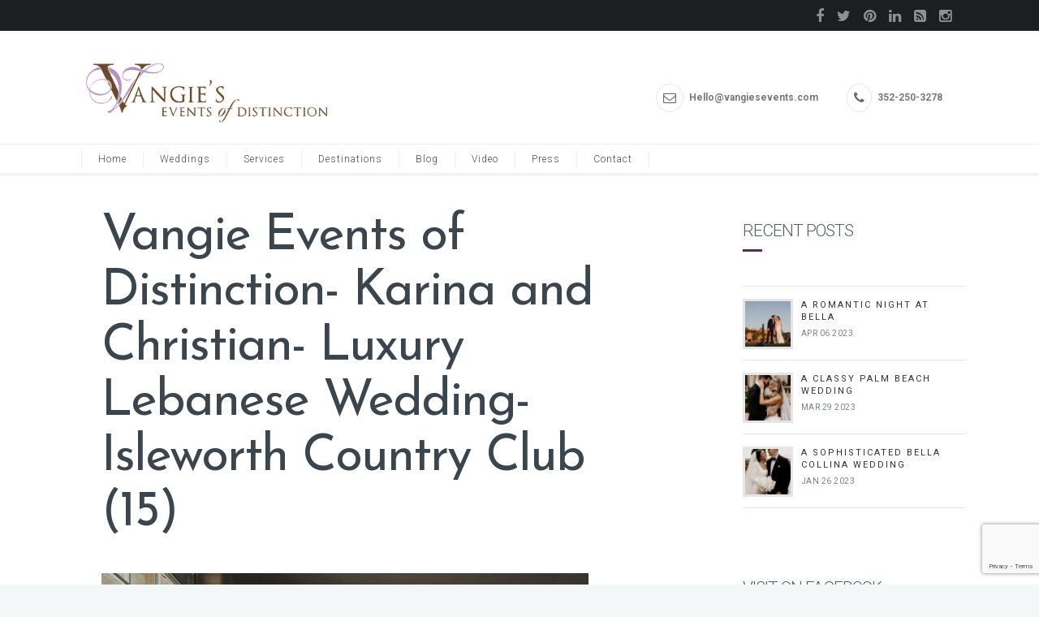

--- FILE ---
content_type: text/html; charset=UTF-8
request_url: https://vangiesevents.com/karina-christian-lebanese-isleworth-wedding/vangie-events-of-distinction-karina-and-christian-luxury-lebanese-wedding-isleworth-country-club-15/
body_size: 12188
content:
 <!DOCTYPE html>
<!--[if (gte IE 9)|!(IE)]><!--><html lang="en-US"> <!--<![endif]-->
<head>

	<!-- Basic Page Needs
  ================================================== -->
	<meta charset="UTF-8">
	<title>Vangie Events of Distinction- Karina and Christian- Luxury Lebanese Wedding- Isleworth Country Club (15) - Wedding Planners | Vangie’s Events of Distinction | Luxury Weddings &amp; Events</title>
<meta name="author" content="Vangie">


	<!-- Mobile Specific Metas
  ================================================== -->
<meta name="viewport" content="width=device-width, initial-scale=1, maximum-scale=1">


	<!-- Modernizer
  ================================================== -->

	<!--[if lt IE 9]>
	<script src="https://vangiesevents.com/wp-content/themes/wedding-wp/js/modernizr.custom.11889.js" type="text/javascript"></script>
	<script src="https://vangiesevents.com/wp-content/themes/wedding-wp/js/respond.js" type="text/javascript"></script>
	<![endif]-->
		<!-- HTML5 Shiv events (end)-->
	<!-- MEGA MENU -->
 	
	
	<!-- Favicons
  ================================================== -->
<link rel="shortcut icon" href="https://vangiesevents.com/wp-content/uploads/2015/08/favicon.ico">

	<!-- CSS + JS
  ================================================== -->
<meta name='robots' content='index, follow, max-image-preview:large, max-snippet:-1, max-video-preview:-1' />

	<!-- This site is optimized with the Yoast SEO plugin v23.5 - https://yoast.com/wordpress/plugins/seo/ -->
	<link rel="canonical" href="https://vangiesevents.com/karina-christian-lebanese-isleworth-wedding/vangie-events-of-distinction-karina-and-christian-luxury-lebanese-wedding-isleworth-country-club-15/" />
	<meta property="og:locale" content="en_US" />
	<meta property="og:type" content="article" />
	<meta property="og:title" content="Vangie Events of Distinction- Karina and Christian- Luxury Lebanese Wedding- Isleworth Country Club (15) - Wedding Planners | Vangie’s Events of Distinction | Luxury Weddings &amp; Events" />
	<meta property="og:url" content="https://vangiesevents.com/karina-christian-lebanese-isleworth-wedding/vangie-events-of-distinction-karina-and-christian-luxury-lebanese-wedding-isleworth-country-club-15/" />
	<meta property="og:site_name" content="Wedding Planners | Vangie’s Events of Distinction | Luxury Weddings &amp; Events" />
	<meta property="article:publisher" content="https://www.facebook.com/VangieEvents" />
	<meta property="og:image" content="https://vangiesevents.com/karina-christian-lebanese-isleworth-wedding/vangie-events-of-distinction-karina-and-christian-luxury-lebanese-wedding-isleworth-country-club-15" />
	<meta property="og:image:width" content="600" />
	<meta property="og:image:height" content="400" />
	<meta property="og:image:type" content="image/jpeg" />
	<meta name="twitter:card" content="summary_large_image" />
	<meta name="twitter:site" content="@vangie_events" />
	<script type="application/ld+json" class="yoast-schema-graph">{"@context":"https://schema.org","@graph":[{"@type":"WebPage","@id":"https://vangiesevents.com/karina-christian-lebanese-isleworth-wedding/vangie-events-of-distinction-karina-and-christian-luxury-lebanese-wedding-isleworth-country-club-15/","url":"https://vangiesevents.com/karina-christian-lebanese-isleworth-wedding/vangie-events-of-distinction-karina-and-christian-luxury-lebanese-wedding-isleworth-country-club-15/","name":"Vangie Events of Distinction- Karina and Christian- Luxury Lebanese Wedding- Isleworth Country Club (15) - Wedding Planners | Vangie’s Events of Distinction | Luxury Weddings &amp; Events","isPartOf":{"@id":"https://vangiesevents.com/#website"},"primaryImageOfPage":{"@id":"https://vangiesevents.com/karina-christian-lebanese-isleworth-wedding/vangie-events-of-distinction-karina-and-christian-luxury-lebanese-wedding-isleworth-country-club-15/#primaryimage"},"image":{"@id":"https://vangiesevents.com/karina-christian-lebanese-isleworth-wedding/vangie-events-of-distinction-karina-and-christian-luxury-lebanese-wedding-isleworth-country-club-15/#primaryimage"},"thumbnailUrl":"https://vangiesevents.com/wp-content/uploads/2022/03/Vangie-Events-of-Distinction-Karina-and-Christian-Luxury-Lebanese-Wedding-Isleworth-Country-Club-15.jpg","datePublished":"2022-03-09T17:13:07+00:00","dateModified":"2022-03-09T17:13:07+00:00","breadcrumb":{"@id":"https://vangiesevents.com/karina-christian-lebanese-isleworth-wedding/vangie-events-of-distinction-karina-and-christian-luxury-lebanese-wedding-isleworth-country-club-15/#breadcrumb"},"inLanguage":"en-US","potentialAction":[{"@type":"ReadAction","target":["https://vangiesevents.com/karina-christian-lebanese-isleworth-wedding/vangie-events-of-distinction-karina-and-christian-luxury-lebanese-wedding-isleworth-country-club-15/"]}]},{"@type":"ImageObject","inLanguage":"en-US","@id":"https://vangiesevents.com/karina-christian-lebanese-isleworth-wedding/vangie-events-of-distinction-karina-and-christian-luxury-lebanese-wedding-isleworth-country-club-15/#primaryimage","url":"https://vangiesevents.com/wp-content/uploads/2022/03/Vangie-Events-of-Distinction-Karina-and-Christian-Luxury-Lebanese-Wedding-Isleworth-Country-Club-15.jpg","contentUrl":"https://vangiesevents.com/wp-content/uploads/2022/03/Vangie-Events-of-Distinction-Karina-and-Christian-Luxury-Lebanese-Wedding-Isleworth-Country-Club-15.jpg","width":600,"height":400},{"@type":"BreadcrumbList","@id":"https://vangiesevents.com/karina-christian-lebanese-isleworth-wedding/vangie-events-of-distinction-karina-and-christian-luxury-lebanese-wedding-isleworth-country-club-15/#breadcrumb","itemListElement":[{"@type":"ListItem","position":1,"name":"Home","item":"https://vangiesevents.com/"},{"@type":"ListItem","position":2,"name":"Karina &#038; Christian: Lebanese Isleworth Wedding","item":"https://vangiesevents.com/karina-christian-lebanese-isleworth-wedding/"},{"@type":"ListItem","position":3,"name":"Vangie Events of Distinction- Karina and Christian- Luxury Lebanese Wedding- Isleworth Country Club (15)"}]},{"@type":"WebSite","@id":"https://vangiesevents.com/#website","url":"https://vangiesevents.com/","name":"Orlando Luxury Wedding Planner | Vangie’s Events of Distinction","description":"Vangie’s Events is the most distinctive and sought after Luxury Wedding and Event Planner based in Central Florida and travels worldwide to make dream weddings come true.","publisher":{"@id":"https://vangiesevents.com/#organization"},"potentialAction":[{"@type":"SearchAction","target":{"@type":"EntryPoint","urlTemplate":"https://vangiesevents.com/?s={search_term_string}"},"query-input":{"@type":"PropertyValueSpecification","valueRequired":true,"valueName":"search_term_string"}}],"inLanguage":"en-US"},{"@type":"Organization","@id":"https://vangiesevents.com/#organization","name":"Orlando Luxury Wedding Planner | Vangie’s Events of Distinction","url":"https://vangiesevents.com/","logo":{"@type":"ImageObject","inLanguage":"en-US","@id":"https://vangiesevents.com/#/schema/logo/image/","url":"https://vangiesevents.com/wp-content/uploads/2020/11/vangieseod_logo_block_color.jpg","contentUrl":"https://vangiesevents.com/wp-content/uploads/2020/11/vangieseod_logo_block_color.jpg","width":864,"height":288,"caption":"Orlando Luxury Wedding Planner | Vangie’s Events of Distinction"},"image":{"@id":"https://vangiesevents.com/#/schema/logo/image/"},"sameAs":["https://www.facebook.com/VangieEvents","https://x.com/vangie_events","https://www.pinterest.com/VangieEvents/","https://www.instagram.com/vangie_events/"]}]}</script>
	<!-- / Yoast SEO plugin. -->


<link rel='dns-prefetch' href='//fonts.googleapis.com' />
<link rel="alternate" type="application/rss+xml" title="Wedding Planners | Vangie’s Events of Distinction | Luxury Weddings &amp; Events &raquo; Feed" href="https://vangiesevents.com/feed/" />
<link rel="alternate" type="application/rss+xml" title="Wedding Planners | Vangie’s Events of Distinction | Luxury Weddings &amp; Events &raquo; Comments Feed" href="https://vangiesevents.com/comments/feed/" />
<script type="text/javascript">
/* <![CDATA[ */
window._wpemojiSettings = {"baseUrl":"https:\/\/s.w.org\/images\/core\/emoji\/14.0.0\/72x72\/","ext":".png","svgUrl":"https:\/\/s.w.org\/images\/core\/emoji\/14.0.0\/svg\/","svgExt":".svg","source":{"concatemoji":"https:\/\/vangiesevents.com\/wp-includes\/js\/wp-emoji-release.min.js?ver=6.4.3"}};
/*! This file is auto-generated */
!function(i,n){var o,s,e;function c(e){try{var t={supportTests:e,timestamp:(new Date).valueOf()};sessionStorage.setItem(o,JSON.stringify(t))}catch(e){}}function p(e,t,n){e.clearRect(0,0,e.canvas.width,e.canvas.height),e.fillText(t,0,0);var t=new Uint32Array(e.getImageData(0,0,e.canvas.width,e.canvas.height).data),r=(e.clearRect(0,0,e.canvas.width,e.canvas.height),e.fillText(n,0,0),new Uint32Array(e.getImageData(0,0,e.canvas.width,e.canvas.height).data));return t.every(function(e,t){return e===r[t]})}function u(e,t,n){switch(t){case"flag":return n(e,"\ud83c\udff3\ufe0f\u200d\u26a7\ufe0f","\ud83c\udff3\ufe0f\u200b\u26a7\ufe0f")?!1:!n(e,"\ud83c\uddfa\ud83c\uddf3","\ud83c\uddfa\u200b\ud83c\uddf3")&&!n(e,"\ud83c\udff4\udb40\udc67\udb40\udc62\udb40\udc65\udb40\udc6e\udb40\udc67\udb40\udc7f","\ud83c\udff4\u200b\udb40\udc67\u200b\udb40\udc62\u200b\udb40\udc65\u200b\udb40\udc6e\u200b\udb40\udc67\u200b\udb40\udc7f");case"emoji":return!n(e,"\ud83e\udef1\ud83c\udffb\u200d\ud83e\udef2\ud83c\udfff","\ud83e\udef1\ud83c\udffb\u200b\ud83e\udef2\ud83c\udfff")}return!1}function f(e,t,n){var r="undefined"!=typeof WorkerGlobalScope&&self instanceof WorkerGlobalScope?new OffscreenCanvas(300,150):i.createElement("canvas"),a=r.getContext("2d",{willReadFrequently:!0}),o=(a.textBaseline="top",a.font="600 32px Arial",{});return e.forEach(function(e){o[e]=t(a,e,n)}),o}function t(e){var t=i.createElement("script");t.src=e,t.defer=!0,i.head.appendChild(t)}"undefined"!=typeof Promise&&(o="wpEmojiSettingsSupports",s=["flag","emoji"],n.supports={everything:!0,everythingExceptFlag:!0},e=new Promise(function(e){i.addEventListener("DOMContentLoaded",e,{once:!0})}),new Promise(function(t){var n=function(){try{var e=JSON.parse(sessionStorage.getItem(o));if("object"==typeof e&&"number"==typeof e.timestamp&&(new Date).valueOf()<e.timestamp+604800&&"object"==typeof e.supportTests)return e.supportTests}catch(e){}return null}();if(!n){if("undefined"!=typeof Worker&&"undefined"!=typeof OffscreenCanvas&&"undefined"!=typeof URL&&URL.createObjectURL&&"undefined"!=typeof Blob)try{var e="postMessage("+f.toString()+"("+[JSON.stringify(s),u.toString(),p.toString()].join(",")+"));",r=new Blob([e],{type:"text/javascript"}),a=new Worker(URL.createObjectURL(r),{name:"wpTestEmojiSupports"});return void(a.onmessage=function(e){c(n=e.data),a.terminate(),t(n)})}catch(e){}c(n=f(s,u,p))}t(n)}).then(function(e){for(var t in e)n.supports[t]=e[t],n.supports.everything=n.supports.everything&&n.supports[t],"flag"!==t&&(n.supports.everythingExceptFlag=n.supports.everythingExceptFlag&&n.supports[t]);n.supports.everythingExceptFlag=n.supports.everythingExceptFlag&&!n.supports.flag,n.DOMReady=!1,n.readyCallback=function(){n.DOMReady=!0}}).then(function(){return e}).then(function(){var e;n.supports.everything||(n.readyCallback(),(e=n.source||{}).concatemoji?t(e.concatemoji):e.wpemoji&&e.twemoji&&(t(e.twemoji),t(e.wpemoji)))}))}((window,document),window._wpemojiSettings);
/* ]]> */
</script>
<link rel='stylesheet' id='sbi_styles-css' href='https://vangiesevents.com/wp-content/plugins/instagram-feed/css/sbi-styles.min.css?ver=6.10.0' type='text/css' media='all' />
<link rel='stylesheet' id='layerslider-css' href='https://vangiesevents.com/wp-content/plugins/LayerSlider/assets/static/layerslider/css/layerslider.css?ver=7.9.5' type='text/css' media='all' />
<link rel='stylesheet' id='ls-google-fonts-css' href='https://fonts.googleapis.com/css?family=Lato:100,100i,200,200i,300,300i,400,400i,500,500i,600,600i,700,700i,800,800i,900,900i%7COpen+Sans:100,100i,200,200i,300,300i,400,400i,500,500i,600,600i,700,700i,800,800i,900,900i%7CIndie+Flower:100,100i,200,200i,300,300i,400,400i,500,500i,600,600i,700,700i,800,800i,900,900i%7COswald:100,100i,200,200i,300,300i,400,400i,500,500i,600,600i,700,700i,800,800i,900,900i' type='text/css' media='all' />
<style id='wp-emoji-styles-inline-css' type='text/css'>

	img.wp-smiley, img.emoji {
		display: inline !important;
		border: none !important;
		box-shadow: none !important;
		height: 1em !important;
		width: 1em !important;
		margin: 0 0.07em !important;
		vertical-align: -0.1em !important;
		background: none !important;
		padding: 0 !important;
	}
</style>
<link rel='stylesheet' id='contact-form-7-css' href='https://vangiesevents.com/wp-content/plugins/contact-form-7/includes/css/styles.css?ver=5.9.8' type='text/css' media='all' />
<link rel='stylesheet' id='js_composer_front-css' href='https://vangiesevents.com/wp-content/themes/wedding-wp/inc/visualcomposer/assets/js_composer_front.css?ver=6.4.3' type='text/css' media='all' />
<link rel='stylesheet' id='main-style-css' href='https://vangiesevents.com/wp-content/themes/Wedding_child_theme/style.css?ver=6.4.3' type='text/css' media='all' />
<link rel='stylesheet' id='template-style-css' href='https://vangiesevents.com/wp-content/themes/wedding-wp/css/style-planner.css?ver=6.4.3' type='text/css' media='all' />
<link rel='stylesheet' id='dynamic_css-css' href='https://vangiesevents.com/wp-content/themes/wedding-wp/css/dyncss.css?ver=6.4.3' type='text/css' media='all' />
<link rel='stylesheet' id='gfont-style-css' href='https://fonts.googleapis.com/css?family=Roboto%3A100%2C300%2C300italic%2C400%2C400italic%2C500%2C700%2C900%7CRoboto+Slab%3A300%2C400%2C700%7CArapey%3A400%2C400italic%7CLobster%7CCinzel%7CPoiret+One%3A400%7CJosefin+Sans%3A400%7CDomine%3A400&#038;ver=6.4.3' type='text/css' media='all' />
<link rel='stylesheet' id='flexslider-css' href='https://vangiesevents.com/wp-content/themes/wedding-wp/css/flexslider.css?ver=6.4.3' type='text/css' media='all' />
<link rel='stylesheet' id='prettyphoto-css' href='https://vangiesevents.com/wp-content/themes/wedding-wp/css/prettyPhoto.css?ver=6.4.3' type='text/css' media='all' />
<link rel='stylesheet' id='esg-plugin-settings-css' href='https://vangiesevents.com/wp-content/plugins/essential-grid/public/assets/css/settings.css?ver=3.1.5' type='text/css' media='all' />
<link rel='stylesheet' id='tp-fontello-css' href='https://vangiesevents.com/wp-content/plugins/essential-grid/public/assets/font/fontello/css/fontello.css?ver=3.1.5' type='text/css' media='all' />
<script type="text/javascript" src="https://vangiesevents.com/wp-includes/js/jquery/jquery.min.js?ver=3.7.1" id="jquery-core-js"></script>
<script type="text/javascript" src="https://vangiesevents.com/wp-includes/js/jquery/jquery-migrate.min.js?ver=3.4.1" id="jquery-migrate-js"></script>
<script type="text/javascript" id="layerslider-utils-js-extra">
/* <![CDATA[ */
var LS_Meta = {"v":"7.9.5","fixGSAP":"1"};
/* ]]> */
</script>
<script type="text/javascript" src="https://vangiesevents.com/wp-content/plugins/LayerSlider/assets/static/layerslider/js/layerslider.utils.js?ver=7.9.5" id="layerslider-utils-js"></script>
<script type="text/javascript" src="https://vangiesevents.com/wp-content/plugins/LayerSlider/assets/static/layerslider/js/layerslider.kreaturamedia.jquery.js?ver=7.9.5" id="layerslider-js"></script>
<script type="text/javascript" src="https://vangiesevents.com/wp-content/plugins/LayerSlider/assets/static/layerslider/js/layerslider.transitions.js?ver=7.9.5" id="layerslider-transitions-js"></script>
<script type="text/javascript" id="tp-tools-js-before">
/* <![CDATA[ */
 window.ESG ??= {}; ESG.E ??= {}; ESG.E.site_url = 'https://vangiesevents.com'; ESG.E.plugin_url = 'https://vangiesevents.com/wp-content/plugins/essential-grid/'; ESG.E.ajax_url = 'https://vangiesevents.com/wp-admin/admin-ajax.php'; ESG.E.nonce = '6c6485ef53'; ESG.E.tptools = true; ESG.E.waitTptFunc ??= []; ESG.F ??= {}; ESG.F.waitTpt = () => { if ( typeof jQuery==='undefined' || !window?._tpt?.regResource || !ESG?.E?.plugin_url || (!ESG.E.tptools && !window?.SR7?.E?.plugin_url) ) return setTimeout(ESG.F.waitTpt, 29); if (!window._tpt.gsap) window._tpt.regResource({id: 'tpgsap', url : ESG.E.tptools && ESG.E.plugin_url+'/public/assets/js/libs/tpgsap.js' || SR7.E.plugin_url + 'public/js/libs/tpgsap.js'}); _tpt.checkResources(['tpgsap']).then(() => { if (window.tpGS && !_tpt?.Back) { _tpt.eases = tpGS.eases; Object.keys(_tpt.eases).forEach((e) => {_tpt[e] === undefined && (_tpt[e] = tpGS[e])}); } ESG.E.waitTptFunc.forEach((f) => { typeof f === 'function' && f(); }); ESG.E.waitTptFunc = []; }); }
/* ]]> */
</script>
<script type="text/javascript" src="https://vangiesevents.com/wp-content/plugins/essential-grid/public/assets/js/libs/tptools.js?ver=6.7.16" id="tp-tools-js" async="async" data-wp-strategy="async"></script>
<script></script><meta name="generator" content="Powered by LayerSlider 7.9.5 - Build Heros, Sliders, and Popups. Create Animations and Beautiful, Rich Web Content as Easy as Never Before on WordPress." />
<!-- LayerSlider updates and docs at: https://layerslider.com -->
<link rel="https://api.w.org/" href="https://vangiesevents.com/wp-json/" /><link rel="alternate" type="application/json" href="https://vangiesevents.com/wp-json/wp/v2/media/8206" /><link rel="EditURI" type="application/rsd+xml" title="RSD" href="https://vangiesevents.com/xmlrpc.php?rsd" />
<meta name="generator" content="WordPress 6.4.3" />
<link rel='shortlink' href='https://vangiesevents.com/?p=8206' />
<link rel="alternate" type="application/json+oembed" href="https://vangiesevents.com/wp-json/oembed/1.0/embed?url=https%3A%2F%2Fvangiesevents.com%2Fkarina-christian-lebanese-isleworth-wedding%2Fvangie-events-of-distinction-karina-and-christian-luxury-lebanese-wedding-isleworth-country-club-15%2F" />
<link rel="alternate" type="text/xml+oembed" href="https://vangiesevents.com/wp-json/oembed/1.0/embed?url=https%3A%2F%2Fvangiesevents.com%2Fkarina-christian-lebanese-isleworth-wedding%2Fvangie-events-of-distinction-karina-and-christian-luxury-lebanese-wedding-isleworth-country-club-15%2F&#038;format=xml" />
<!-- Google tag (gtag.js) -->
<script async src="https://www.googletagmanager.com/gtag/js?id=G-MK8JJSWNC5"></script>
<script>
  window.dataLayer = window.dataLayer || [];
  function gtag(){dataLayer.push(arguments);}
  gtag('js', new Date());

  gtag('config', 'G-MK8JJSWNC5');
</script><style type="text/css" media="screen">body{  } </style><meta name="msvalidate.01" content="A39B80942B05F0C6F272F38590967DC1" /><meta property="og:title" content="Vangie Events of Distinction- Karina and Christian- Luxury Lebanese Wedding- Isleworth Country Club (15)" />
<meta property="og:type" content="article" />
<meta property="og:image" content="" />
<meta property="og:url" content="https://vangiesevents.com/karina-christian-lebanese-isleworth-wedding/vangie-events-of-distinction-karina-and-christian-luxury-lebanese-wedding-isleworth-country-club-15/" />
<meta property="og:description" content="" />
<meta property="og:site_name" content="Wedding Planners | Vangie’s Events of Distinction | Luxury Weddings &amp; Events" />
<meta name="generator" content="Powered by WPBakery Page Builder - drag and drop page builder for WordPress."/>
		<style type="text/css" id="wp-custom-css">
			.sb_instagram_header {display: none !important;}		</style>
		<noscript><style> .wpb_animate_when_almost_visible { opacity: 1; }</style></noscript></head>

	
<body class="attachment attachment-template-default single single-attachment postid-8206 attachmentid-8206 attachment-jpeg default-header  wpb-js-composer js-comp-ver-7.2 vc_responsive">

	<!-- Primary Page Layout
	================================================== -->

<div id="wrap" class="colorskin-custom ">


<section class="top-bar">
<div class="container"><div class="top-links lftflot"></div>
<div class="socialfollow rgtflot"><a href="https://www.facebook.com/VangieEvents" class="facebook"><i class="fa-facebook"></i></a><a href="https://twitter.com/vangie_events" class="twitter"><i class="fa-twitter"></i></a><a href="https://www.pinterest.com/VangieEvents/" class="pinterest"><i class="fa-pinterest"></i></a><a href="https://www.linkedin.com/profile/view?id=155972351" class="linkedin"><i class="fa-linkedin"></i></a><a href="/blog/" class="rss"><i class="fa-rss-square"></i></a><a href="https://instagram.com/vangie_events" class="instagram"><i class="fa-instagram"></i></a></div>
</div>
</section>


<header id="header"  class="horizontal-w sm-rgt-mn  ">
	<div  class="container">
		<div class="col-md-5 logo-wrap">			<div class="logo">
<a href="https://vangiesevents.com/"><img src="https://vangiesevents.com/wp-content/uploads/2015/08/VangieEvents_logo21.png" width="300" id="img-logo-w1" alt="logo" class="img-logo-w1"></a><a href="https://vangiesevents.com/"><img src="https://vangiesevents.com/wp-content/uploads/2015/08/VangieEvents_logo21.png" width="300" id="img-logo-w2" alt="logo" class="img-logo-w2"></a><span class="logo-sticky"><a href="https://vangiesevents.com/"><img src="https://vangiesevents.com/wp-content/uploads/2015/08/VangieEvents_logo21.png" width="300" id="img-logo-w3" alt="logo" class="img-logo-w3"></a></span>		</div></div>
	<div class="col-md-7 alignright"><hr class="vertical-space" />				<h6><i class="fa-envelope-o"></i> Hello@vangiesevents.com</h6>
				<h6><i class="fa-phone"></i> 352-250-3278</h6>
					</div>
	</div>
	<hr class="vertical-space" />
	<nav id="nav-wrap" class="nav-wrap2  mn4">
		<div class="container">	
			<ul id="nav"><li id="menu-item-5016" class="menu-item menu-item-type-post_type menu-item-object-page menu-item-home menu-item-5016"><a href="https://vangiesevents.com/" data-description="">Home</a></li>
<li id="menu-item-5017" class="menu-item menu-item-type-post_type menu-item-object-page menu-item-5017"><a href="https://vangiesevents.com/weddings/" data-description="">Weddings</a></li>
<li id="menu-item-7244" class="menu-item menu-item-type-custom menu-item-object-custom menu-item-has-children menu-item-7244"><a  href="#" data-description="">Services</a>
<ul class="sub-menu">
	<li id="menu-item-7501" class="menu-item menu-item-type-post_type menu-item-object-page menu-item-7501"><a href="https://vangiesevents.com/weddings/" data-description="">Weddings</a></li>
	<li id="menu-item-7338" class="menu-item menu-item-type-post_type menu-item-object-page menu-item-7338"><a href="https://vangiesevents.com/floral-decor/" data-description="">Floral</a></li>
</ul>
</li>
<li id="menu-item-6060" class="menu-item menu-item-type-custom menu-item-object-custom menu-item-has-children menu-item-6060"><a  href="#" data-description="">Destinations</a>
<ul class="sub-menu">
	<li id="menu-item-6059" class="menu-item menu-item-type-post_type menu-item-object-page menu-item-6059"><a href="https://vangiesevents.com/florida-event-destinations/" data-description="">Florida Event Destinations</a></li>
	<li id="menu-item-5421" class="menu-item menu-item-type-post_type menu-item-object-page menu-item-5421"><a href="https://vangiesevents.com/international-event-destinations/" data-description="">International Destinations</a></li>
</ul>
</li>
<li id="menu-item-4992" class="menu-item menu-item-type-post_type menu-item-object-page current_page_parent menu-item-4992"><a href="https://vangiesevents.com/blog/" data-description="our ideas">Blog</a></li>
<li id="menu-item-6869" class="menu-item menu-item-type-post_type menu-item-object-page menu-item-6869"><a href="https://vangiesevents.com/videos/" data-description="">Video</a></li>
<li id="menu-item-4995" class="menu-item menu-item-type-post_type menu-item-object-page menu-item-4995"><a href="https://vangiesevents.com/press/" data-description="what we do">Press</a></li>
<li id="menu-item-6061" class="menu-item menu-item-type-custom menu-item-object-custom menu-item-has-children menu-item-6061"><a  href="#" data-description="">Contact</a>
<ul class="sub-menu">
	<li id="menu-item-4993" class="menu-item menu-item-type-post_type menu-item-object-page menu-item-4993"><a href="https://vangiesevents.com/contact/" data-description="contact us">Contact Us</a></li>
	<li id="menu-item-5475" class="menu-item menu-item-type-post_type menu-item-object-page menu-item-5475"><a href="https://vangiesevents.com/meet-vangie/" data-description="">Meet Vangie</a></li>
</ul>
</li>
</ul>		</div>
	</nav>
	<!-- /nav-wrap -->
	
</header>
<!-- end-header --> <section class="container page-content" >
    <hr class="vertical-space">
    	<section class="col-md-8 omega">
      <article class="blog-single-post">
		        <div class="post post-8206 attachment type-attachment status-inherit hentry">

          <h1>Vangie Events of Distinction- Karina and Christian- Luxury Lebanese Wedding- Isleworth Country Club (15)</h1>
		
			<img src="https://vangiesevents.com/wp-content/uploads/2022/03/Vangie-Events-of-Distinction-Karina-and-Christian-Luxury-Lebanese-Wedding-Isleworth-Country-Club-15.jpg" />		 


        </div>
				
      </article>
      <div class="comments-wrap">
<div class="commentbox">

         <div class="post-bottom-section">
<div class="right">
			
			</div>
		</div>
		
			
</div>
</div>    </section>
    <!-- end-main-conten -->
        <aside class="col-md-3 col-md-offset-1 sidebar">
    		<div class="widget">		<h4 class="subtitle">RECENT POSTS</h4>		<div class="side-list"><ul>
				  <li>
		  <a href="https://vangiesevents.com/a-romantic-night-at-bella/"><img src="https://vangiesevents.com/wp-content/uploads/2023/04/A-Romantic-Night-at-Bella-21-64x62.jpg" alt="A Romantic Night at Bella" class="Full tabs-img " /></a>
		  <h5><a href="https://vangiesevents.com/a-romantic-night-at-bella/">A Romantic Night at Bella</a></h5>
		  <p>Apr 06 2023</p>
		  </li>
				  <li>
		  <a href="https://vangiesevents.com/a-classy-palm-beach-wedding/"><img src="https://vangiesevents.com/wp-content/uploads/2023/03/AndrewItalia-Wedding-Previews-TheBreakers-WestPalmBeach-Florida-2022-PHOTOSWITHJILL-46-1-64x62.jpg" alt="A Classy Palm Beach Wedding" class="Full tabs-img " /></a>
		  <h5><a href="https://vangiesevents.com/a-classy-palm-beach-wedding/">A Classy Palm Beach Wedding</a></h5>
		  <p>Mar 29 2023</p>
		  </li>
				  <li>
		  <a href="https://vangiesevents.com/a-sophisticated-bella-collina-wedding/"><img src="https://vangiesevents.com/wp-content/uploads/2023/01/324191656_1768931880166658_5739910617215731324_n-64x62.jpg" alt="A Sophisticated Bella Collina Wedding" class="Full tabs-img " /></a>
		  <h5><a href="https://vangiesevents.com/a-sophisticated-bella-collina-wedding/">A Sophisticated Bella Collina Wedding</a></h5>
		  <p>Jan 26 2023</p>
		  </li>
				
        
         
        </ul></div>
		
		 
		</div><!-- Disclaimer -->
			
			<div class="widget">			<h4 class="subtitle">VISIT ON FACEBOOK</h4>
			<div id="fb-root"></div>
			<script>(function(d, s, id) {
			  var js, fjs = d.getElementsByTagName(s)[0];
			  if (d.getElementById(id)) return;
			  js = d.createElement(s); js.id = id;
			  js.src = "//connect.facebook.net/en_US/sdk.js#xfbml=1&appId=283742071785556&version=v2.0";
			  fjs.parentNode.insertBefore(js, fjs);
			}(document, 'script', 'facebook-jssdk'));</script>

			<div class="fb-like-box" data-href="https://www.facebook.com/VangieEvents" data-colorscheme="light" data-show-faces="true" data-header="false" data-stream="false" data-show-border="false"></div>
			
							
			</div>
		<div class="widget"><h4 class="subtitle">VISIT ON PINTEREST</h4>			<div class="textwidget">        <a data-pin-do="embedUser" href="https://www.pinterest.com/VangieEvents/"data-pin-scale-width="80" data-pin-scale-height="200" data-pin-board-width="300">    Visit Vangie's's profile on Pinterest.</a><!-- Please call pinit.js only once per page --><script type="text/javascript" async src="//assets.pinterest.com/js/pinit.js"></script>    </div>
		</div><div class="widget_text widget"><h4 class="subtitle">VISIT ON INSTAGRAM</h4><div class="textwidget custom-html-widget">
<div id="sb_instagram"  class="sbi sbi_mob_col_1 sbi_tab_col_2 sbi_col_3 sbi_fixed_height" style="padding-bottom: 10px; background-color: rgb(28,30,31); width: 310px; height: 250px;"	 data-feedid="sbi_vangie_events#3"  data-res="auto" data-cols="3" data-colsmobile="1" data-colstablet="2" data-num="3" data-nummobile="" data-item-padding="5"	 data-shortcode-atts="{&quot;accesstoken&quot;:&quot;609237365&quot;}"  data-postid="8206" data-locatornonce="6d226208a0" data-imageaspectratio="1:1" data-sbi-flags="favorLocal">
	
	<div id="sbi_images"  style="gap: 10px;">
			</div>

	<div id="sbi_load" >

	
	
</div>
		<span class="sbi_resized_image_data" data-feed-id="sbi_vangie_events#3"
		  data-resized="[]">
	</span>
	</div>

</div></div><div class="widget"><h4 class="subtitle">Search Our Blog</h4><form role="search" action="https://vangiesevents.com/" method="get" >
 <div>
   <input name="s" type="text" placeholder="Enter Keywords..." class="search-side" >
</div>
</form></div><div class="widget"><h4 class="subtitle">Categories</h4>
			<ul>
					<li class="cat-item cat-item-221"><a href="https://vangiesevents.com/category/awards/">Awards</a> (1)
</li>
	<li class="cat-item cat-item-39"><a href="https://vangiesevents.com/category/events/">Events</a> (10)
</li>
	<li class="cat-item cat-item-24"><a href="https://vangiesevents.com/category/fashion/">Fashion</a> (2)
</li>
	<li class="cat-item cat-item-21"><a href="https://vangiesevents.com/category/real-weddings/">Real weddings</a> (53)
</li>
	<li class="cat-item cat-item-38"><a href="https://vangiesevents.com/category/tips/">Tips</a> (5)
</li>
	<li class="cat-item cat-item-40"><a href="https://vangiesevents.com/category/trends/">Trends</a> (4)
</li>
	<li class="cat-item cat-item-1"><a href="https://vangiesevents.com/category/uncategorized/">Uncategorized</a> (3)
</li>
	<li class="cat-item cat-item-41"><a href="https://vangiesevents.com/category/venue/">Venue</a> (8)
</li>
	<li class="cat-item cat-item-335"><a href="https://vangiesevents.com/category/weddings/">weddings</a> (5)
</li>
			</ul>

			</div>		<div class="widget">		<h4 class="subtitle">RECENT POSTS</h4>			<div class="postslider">
			<div class="flexslider"><ul class="slides"><li><a href="https://vangiesevents.com/a-romantic-night-at-bella/"><img src="https://vangiesevents.com/wp-content/uploads/2023/04/A-Romantic-Night-at-Bella-21-720x406.jpg" alt="A Romantic Night at Bella" class="thumbnail home_lfb " /><p>A Romantic Night at Bella</p></a></li><li><a href="https://vangiesevents.com/a-classy-palm-beach-wedding/"><img src="https://vangiesevents.com/wp-content/uploads/2023/03/AndrewItalia-Wedding-Previews-TheBreakers-WestPalmBeach-Florida-2022-PHOTOSWITHJILL-46-1-720x406.jpg" alt="A Classy Palm Beach Wedding" class="thumbnail home_lfb " /><p>A Classy Palm Beach Wedding</p></a></li><li><a href="https://vangiesevents.com/a-sophisticated-bella-collina-wedding/"><img src="https://vangiesevents.com/wp-content/uploads/2023/01/324191656_1768931880166658_5739910617215731324_n-720x406.jpg" alt="A Sophisticated Bella Collina Wedding" class="thumbnail home_lfb " /><p>A Sophisticated Bella Collina Wedding</p></a></li></ul></div>			<div class="clear"></div>
			</div>	 
		  </div><!-- Disclaimer -->
		     </aside>
    <!-- end-sidebar-->    <!-- end-sidebar-->
    <div class="vertical-space3"></div>
  </section>
  
	<footer id="footer" >
	<section class="container footer-in">
	  <div class="col-md-4"><div class="widget"><h5 class="subtitle">ABOUT US</h5>			<div class="textwidget"><p>Vangie’s Events of Distinction specializes in wedding and event planning. Since 2000, certified wedding planner Vangie De La Concha has produced more than 1,000 events and weddings around the world, including China, Dubai, France, Ireland and Italy. Both intimate and grand, every celebration is personalized to make our couples’ dreams for their wedding a reality! </p><hr></div>
		</div><div class="widget">			<div class="textwidget"><p><a title="Instagram" href="https://instagram.com/vangie_events" target="_blank" rel="noopener"><img src="/wp-content/uploads/2015/08/instagram1.png" height="28" width="28" /></a>
<a title="Facebook" href="https://www.facebook.com/VangieEvents" target="_blank" rel="noopener"><img src="/wp-content/uploads/2015/08/facebook1.png" height="28" width="28"/></a> 
<a title="Pinterest" href="https://www.pinterest.com/VangieEvents/" target="_blank" rel="noopener"><img src="/wp-content/uploads/2015/08/pinterest1.png" height="28" width="28"/></a> 
<a title="Twitter" href="https://twitter.com/vangie_events" target="_blank" rel="noopener"><img src="/wp-content/uploads/2015/08/twitter1.png" height="28" width="28"/></a>
<a title="LinkedIn" href="https://www.linkedin.com/profile/view?id=155972351" target="_blank" rel="noopener"><img src="/wp-content/uploads/2015/08/linkedin1.png" height="28" width="28"/></a>
<a title="Blog" href="/blog/" target="_self" rel="noopener"><img src="/wp-content/uploads/2015/08/rss1.png" height="28" width="28"/></a> </p></div>
		</div>		<div class="widget">				<p>
		© 2024 Vangie's Events of Distinction <br />All Rights Reserved.		</p>
		 
		</div><!-- Disclaimer -->
		</div>
<div class="col-md-4">		<div class="widget">		<h5 class="subtitle">LATEST POSTS</h5>		<div class="side-list"><ul>
				  <li>
		  <a href="https://vangiesevents.com/a-romantic-night-at-bella/"><img src="https://vangiesevents.com/wp-content/uploads/2023/04/A-Romantic-Night-at-Bella-21-64x62.jpg" alt="A Romantic Night at Bella" class="Full tabs-img " /></a>
		  <h5><a href="https://vangiesevents.com/a-romantic-night-at-bella/">A Romantic Night at Bella</a></h5>
		  <p>Apr 06 2023</p>
		  </li>
				  <li>
		  <a href="https://vangiesevents.com/a-classy-palm-beach-wedding/"><img src="https://vangiesevents.com/wp-content/uploads/2023/03/AndrewItalia-Wedding-Previews-TheBreakers-WestPalmBeach-Florida-2022-PHOTOSWITHJILL-46-1-64x62.jpg" alt="A Classy Palm Beach Wedding" class="Full tabs-img " /></a>
		  <h5><a href="https://vangiesevents.com/a-classy-palm-beach-wedding/">A Classy Palm Beach Wedding</a></h5>
		  <p>Mar 29 2023</p>
		  </li>
				  <li>
		  <a href="https://vangiesevents.com/a-sophisticated-bella-collina-wedding/"><img src="https://vangiesevents.com/wp-content/uploads/2023/01/324191656_1768931880166658_5739910617215731324_n-64x62.jpg" alt="A Sophisticated Bella Collina Wedding" class="Full tabs-img " /></a>
		  <h5><a href="https://vangiesevents.com/a-sophisticated-bella-collina-wedding/">A Sophisticated Bella Collina Wedding</a></h5>
		  <p>Jan 26 2023</p>
		  </li>
				
        
         
        </ul></div>
		
		 
		</div><!-- Disclaimer -->
		</div>
<div class="col-md-4"><div class="widget"><h5 class="subtitle">INSTAGRAM</h5>			<div class="textwidget">
<div id="sb_instagram"  class="sbi sbi_mob_col_1 sbi_tab_col_2 sbi_col_3 sbi_width_resp" style="padding-bottom: 10px;"	 data-feedid="*2"  data-res="auto" data-cols="3" data-colsmobile="1" data-colstablet="2" data-num="3" data-nummobile="3" data-item-padding="5"	 data-shortcode-atts="{&quot;feed&quot;:&quot;2&quot;}"  data-postid="8206" data-locatornonce="191600ec7f" data-imageaspectratio="1:1" data-sbi-flags="favorLocal">
	<div class="sb_instagram_header  sbi_medium sbi_no_avatar"   >
	<a class="sbi_header_link" target="_blank" rel="nofollow noopener" href="https://www.instagram.com/vangies_events_of_distinction/" title="@vangies_events_of_distinction">
		<div class="sbi_header_text sbi_no_bio">
			<div class="sbi_header_img">
				
									<div class="sbi_header_hashtag_icon"  ><svg class="sbi_new_logo fa-instagram fa-w-14" aria-hidden="true" data-fa-processed="" aria-label="Instagram" data-prefix="fab" data-icon="instagram" role="img" viewBox="0 0 448 512">
                    <path fill="currentColor" d="M224.1 141c-63.6 0-114.9 51.3-114.9 114.9s51.3 114.9 114.9 114.9S339 319.5 339 255.9 287.7 141 224.1 141zm0 189.6c-41.1 0-74.7-33.5-74.7-74.7s33.5-74.7 74.7-74.7 74.7 33.5 74.7 74.7-33.6 74.7-74.7 74.7zm146.4-194.3c0 14.9-12 26.8-26.8 26.8-14.9 0-26.8-12-26.8-26.8s12-26.8 26.8-26.8 26.8 12 26.8 26.8zm76.1 27.2c-1.7-35.9-9.9-67.7-36.2-93.9-26.2-26.2-58-34.4-93.9-36.2-37-2.1-147.9-2.1-184.9 0-35.8 1.7-67.6 9.9-93.9 36.1s-34.4 58-36.2 93.9c-2.1 37-2.1 147.9 0 184.9 1.7 35.9 9.9 67.7 36.2 93.9s58 34.4 93.9 36.2c37 2.1 147.9 2.1 184.9 0 35.9-1.7 67.7-9.9 93.9-36.2 26.2-26.2 34.4-58 36.2-93.9 2.1-37 2.1-147.8 0-184.8zM398.8 388c-7.8 19.6-22.9 34.7-42.6 42.6-29.5 11.7-99.5 9-132.1 9s-102.7 2.6-132.1-9c-19.6-7.8-34.7-22.9-42.6-42.6-11.7-29.5-9-99.5-9-132.1s-2.6-102.7 9-132.1c7.8-19.6 22.9-34.7 42.6-42.6 29.5-11.7 99.5-9 132.1-9s102.7-2.6 132.1 9c19.6 7.8 34.7 22.9 42.6 42.6 11.7 29.5 9 99.5 9 132.1s2.7 102.7-9 132.1z"></path>
                </svg></div>
							</div>

			<div class="sbi_feedtheme_header_text">
				<h3>vangies_events_of_distinction</h3>
							</div>
		</div>
	</a>
</div>

	<div id="sbi_images"  style="gap: 10px;">
		<div class="sbi_item sbi_type_image sbi_new sbi_transition"
	id="sbi_18047973400843469" data-date="1731785063">
	<div class="sbi_photo_wrap">
		<a class="sbi_photo" href="https://www.instagram.com/p/DCcaHKgxAUj/" target="_blank" rel="noopener nofollow" data-full-res="https://scontent.cdninstagram.com/v/t51.75761-15/467407007_18470794507021366_4261418815742762474_n.jpg?_nc_cat=108&#038;ccb=1-7&#038;_nc_sid=18de74&#038;_nc_ohc=xWXQK6h86IIQ7kNvgGy2mxJ&#038;_nc_zt=23&#038;_nc_ht=scontent.cdninstagram.com&#038;edm=ANo9K5cEAAAA&#038;_nc_gid=AJE_-Awo0N-gHys8DjGQZoN&#038;oh=00_AYCm7rc1D3fhZK4qxJHa_8cg60oTItJum0WLqILyg3faLw&#038;oe=67560021" data-img-src-set="{&quot;d&quot;:&quot;https:\/\/scontent.cdninstagram.com\/v\/t51.75761-15\/467407007_18470794507021366_4261418815742762474_n.jpg?_nc_cat=108&amp;ccb=1-7&amp;_nc_sid=18de74&amp;_nc_ohc=xWXQK6h86IIQ7kNvgGy2mxJ&amp;_nc_zt=23&amp;_nc_ht=scontent.cdninstagram.com&amp;edm=ANo9K5cEAAAA&amp;_nc_gid=AJE_-Awo0N-gHys8DjGQZoN&amp;oh=00_AYCm7rc1D3fhZK4qxJHa_8cg60oTItJum0WLqILyg3faLw&amp;oe=67560021&quot;,&quot;150&quot;:&quot;https:\/\/scontent.cdninstagram.com\/v\/t51.75761-15\/467407007_18470794507021366_4261418815742762474_n.jpg?_nc_cat=108&amp;ccb=1-7&amp;_nc_sid=18de74&amp;_nc_ohc=xWXQK6h86IIQ7kNvgGy2mxJ&amp;_nc_zt=23&amp;_nc_ht=scontent.cdninstagram.com&amp;edm=ANo9K5cEAAAA&amp;_nc_gid=AJE_-Awo0N-gHys8DjGQZoN&amp;oh=00_AYCm7rc1D3fhZK4qxJHa_8cg60oTItJum0WLqILyg3faLw&amp;oe=67560021&quot;,&quot;320&quot;:&quot;https:\/\/scontent.cdninstagram.com\/v\/t51.75761-15\/467407007_18470794507021366_4261418815742762474_n.jpg?_nc_cat=108&amp;ccb=1-7&amp;_nc_sid=18de74&amp;_nc_ohc=xWXQK6h86IIQ7kNvgGy2mxJ&amp;_nc_zt=23&amp;_nc_ht=scontent.cdninstagram.com&amp;edm=ANo9K5cEAAAA&amp;_nc_gid=AJE_-Awo0N-gHys8DjGQZoN&amp;oh=00_AYCm7rc1D3fhZK4qxJHa_8cg60oTItJum0WLqILyg3faLw&amp;oe=67560021&quot;,&quot;640&quot;:&quot;https:\/\/scontent.cdninstagram.com\/v\/t51.75761-15\/467407007_18470794507021366_4261418815742762474_n.jpg?_nc_cat=108&amp;ccb=1-7&amp;_nc_sid=18de74&amp;_nc_ohc=xWXQK6h86IIQ7kNvgGy2mxJ&amp;_nc_zt=23&amp;_nc_ht=scontent.cdninstagram.com&amp;edm=ANo9K5cEAAAA&amp;_nc_gid=AJE_-Awo0N-gHys8DjGQZoN&amp;oh=00_AYCm7rc1D3fhZK4qxJHa_8cg60oTItJum0WLqILyg3faLw&amp;oe=67560021&quot;}">
			<span class="sbi-screenreader">Simply obsessed! 😍😍😍

Venue: @bellacollinaweddings</span>
									<img decoding="async" src="https://vangiesevents.com/wp-content/plugins/instagram-feed/img/placeholder.png" alt="Simply obsessed! 😍😍😍

Venue: @bellacollinaweddings
Coordinator: @vangies_events_of_distinction
Hair &amp; Makeup: @makeoverstation
Photography: @blakmariephotography
Videography: @cc_videography
Content Creation: @cc_videography
DJ: @soundwave_dj_lighting
Lighting + Dance Floor: @kaleidoscopelighting
Cake: @morganhunterdesserts
Florals: @blossoms_events
Transportation: @vipweddingtransportation
Photo Booth: @picturethisrentals 

#weddings #wedding2025 #weddinginspiration #weddingideas #weddingplanning #weddingplanner #orlandoweddings #floridaweddings #luxurywedding" aria-hidden="true">
		</a>
	</div>
</div><div class="sbi_item sbi_type_carousel sbi_new sbi_transition"
	id="sbi_18338195245176446" data-date="1731544987">
	<div class="sbi_photo_wrap">
		<a class="sbi_photo" href="https://www.instagram.com/p/DCVQNBCR3Rw/" target="_blank" rel="noopener nofollow" data-full-res="https://scontent.cdninstagram.com/v/t51.75761-15/466927402_18470266693021366_2135371528946950474_n.jpg?_nc_cat=108&#038;ccb=1-7&#038;_nc_sid=18de74&#038;_nc_ohc=vcxYBQip7tgQ7kNvgGjZuiH&#038;_nc_zt=23&#038;_nc_ht=scontent.cdninstagram.com&#038;edm=ANo9K5cEAAAA&#038;_nc_gid=AJE_-Awo0N-gHys8DjGQZoN&#038;oh=00_AYD1r5XXjFk2jQJMHAD5urh31dpsDvVzh5zbDyx07_pDJQ&#038;oe=6756355A" data-img-src-set="{&quot;d&quot;:&quot;https:\/\/scontent.cdninstagram.com\/v\/t51.75761-15\/466927402_18470266693021366_2135371528946950474_n.jpg?_nc_cat=108&amp;ccb=1-7&amp;_nc_sid=18de74&amp;_nc_ohc=vcxYBQip7tgQ7kNvgGjZuiH&amp;_nc_zt=23&amp;_nc_ht=scontent.cdninstagram.com&amp;edm=ANo9K5cEAAAA&amp;_nc_gid=AJE_-Awo0N-gHys8DjGQZoN&amp;oh=00_AYD1r5XXjFk2jQJMHAD5urh31dpsDvVzh5zbDyx07_pDJQ&amp;oe=6756355A&quot;,&quot;150&quot;:&quot;https:\/\/scontent.cdninstagram.com\/v\/t51.75761-15\/466927402_18470266693021366_2135371528946950474_n.jpg?_nc_cat=108&amp;ccb=1-7&amp;_nc_sid=18de74&amp;_nc_ohc=vcxYBQip7tgQ7kNvgGjZuiH&amp;_nc_zt=23&amp;_nc_ht=scontent.cdninstagram.com&amp;edm=ANo9K5cEAAAA&amp;_nc_gid=AJE_-Awo0N-gHys8DjGQZoN&amp;oh=00_AYD1r5XXjFk2jQJMHAD5urh31dpsDvVzh5zbDyx07_pDJQ&amp;oe=6756355A&quot;,&quot;320&quot;:&quot;https:\/\/scontent.cdninstagram.com\/v\/t51.75761-15\/466927402_18470266693021366_2135371528946950474_n.jpg?_nc_cat=108&amp;ccb=1-7&amp;_nc_sid=18de74&amp;_nc_ohc=vcxYBQip7tgQ7kNvgGjZuiH&amp;_nc_zt=23&amp;_nc_ht=scontent.cdninstagram.com&amp;edm=ANo9K5cEAAAA&amp;_nc_gid=AJE_-Awo0N-gHys8DjGQZoN&amp;oh=00_AYD1r5XXjFk2jQJMHAD5urh31dpsDvVzh5zbDyx07_pDJQ&amp;oe=6756355A&quot;,&quot;640&quot;:&quot;https:\/\/scontent.cdninstagram.com\/v\/t51.75761-15\/466927402_18470266693021366_2135371528946950474_n.jpg?_nc_cat=108&amp;ccb=1-7&amp;_nc_sid=18de74&amp;_nc_ohc=vcxYBQip7tgQ7kNvgGjZuiH&amp;_nc_zt=23&amp;_nc_ht=scontent.cdninstagram.com&amp;edm=ANo9K5cEAAAA&amp;_nc_gid=AJE_-Awo0N-gHys8DjGQZoN&amp;oh=00_AYD1r5XXjFk2jQJMHAD5urh31dpsDvVzh5zbDyx07_pDJQ&amp;oe=6756355A&quot;}">
			<span class="sbi-screenreader">We adore a Bella Collina wedding! 💖 

@dovetailpho</span>
			<svg class="svg-inline--fa fa-clone fa-w-16 sbi_lightbox_carousel_icon" aria-hidden="true" aria-label="Clone" data-fa-proƒcessed="" data-prefix="far" data-icon="clone" role="img" xmlns="http://www.w3.org/2000/svg" viewBox="0 0 512 512">
                    <path fill="currentColor" d="M464 0H144c-26.51 0-48 21.49-48 48v48H48c-26.51 0-48 21.49-48 48v320c0 26.51 21.49 48 48 48h320c26.51 0 48-21.49 48-48v-48h48c26.51 0 48-21.49 48-48V48c0-26.51-21.49-48-48-48zM362 464H54a6 6 0 0 1-6-6V150a6 6 0 0 1 6-6h42v224c0 26.51 21.49 48 48 48h224v42a6 6 0 0 1-6 6zm96-96H150a6 6 0 0 1-6-6V54a6 6 0 0 1 6-6h308a6 6 0 0 1 6 6v308a6 6 0 0 1-6 6z"></path>
                </svg>						<img decoding="async" src="https://vangiesevents.com/wp-content/plugins/instagram-feed/img/placeholder.png" alt="We adore a Bella Collina wedding! 💖 

@dovetailphoto | @bellacollinaweddings 

#weddings #weddinginspiration #weddings2025 #weddingplanning #weddingplanner #floridawedding #floridaweddingplanner #eventplanner #planner #iplanweddings" aria-hidden="true">
		</a>
	</div>
</div><div class="sbi_item sbi_type_carousel sbi_new sbi_transition"
	id="sbi_18039389054007542" data-date="1731499240">
	<div class="sbi_photo_wrap">
		<a class="sbi_photo" href="https://www.instagram.com/p/DCT48p8xamj/" target="_blank" rel="noopener nofollow" data-full-res="https://scontent.cdninstagram.com/v/t51.75761-15/464272945_18470156146021366_4686113859600308125_n.jpg?_nc_cat=111&#038;ccb=1-7&#038;_nc_sid=18de74&#038;_nc_ohc=IK4dJnwYZ-4Q7kNvgEeSdxb&#038;_nc_zt=23&#038;_nc_ht=scontent.cdninstagram.com&#038;edm=ANo9K5cEAAAA&#038;_nc_gid=AJE_-Awo0N-gHys8DjGQZoN&#038;oh=00_AYDiAJ1s0VZ39zazEzL8GL7lJaTDNj7KzYlKMqQtgKm2Fg&#038;oe=675611CF" data-img-src-set="{&quot;d&quot;:&quot;https:\/\/scontent.cdninstagram.com\/v\/t51.75761-15\/464272945_18470156146021366_4686113859600308125_n.jpg?_nc_cat=111&amp;ccb=1-7&amp;_nc_sid=18de74&amp;_nc_ohc=IK4dJnwYZ-4Q7kNvgEeSdxb&amp;_nc_zt=23&amp;_nc_ht=scontent.cdninstagram.com&amp;edm=ANo9K5cEAAAA&amp;_nc_gid=AJE_-Awo0N-gHys8DjGQZoN&amp;oh=00_AYDiAJ1s0VZ39zazEzL8GL7lJaTDNj7KzYlKMqQtgKm2Fg&amp;oe=675611CF&quot;,&quot;150&quot;:&quot;https:\/\/scontent.cdninstagram.com\/v\/t51.75761-15\/464272945_18470156146021366_4686113859600308125_n.jpg?_nc_cat=111&amp;ccb=1-7&amp;_nc_sid=18de74&amp;_nc_ohc=IK4dJnwYZ-4Q7kNvgEeSdxb&amp;_nc_zt=23&amp;_nc_ht=scontent.cdninstagram.com&amp;edm=ANo9K5cEAAAA&amp;_nc_gid=AJE_-Awo0N-gHys8DjGQZoN&amp;oh=00_AYDiAJ1s0VZ39zazEzL8GL7lJaTDNj7KzYlKMqQtgKm2Fg&amp;oe=675611CF&quot;,&quot;320&quot;:&quot;https:\/\/scontent.cdninstagram.com\/v\/t51.75761-15\/464272945_18470156146021366_4686113859600308125_n.jpg?_nc_cat=111&amp;ccb=1-7&amp;_nc_sid=18de74&amp;_nc_ohc=IK4dJnwYZ-4Q7kNvgEeSdxb&amp;_nc_zt=23&amp;_nc_ht=scontent.cdninstagram.com&amp;edm=ANo9K5cEAAAA&amp;_nc_gid=AJE_-Awo0N-gHys8DjGQZoN&amp;oh=00_AYDiAJ1s0VZ39zazEzL8GL7lJaTDNj7KzYlKMqQtgKm2Fg&amp;oe=675611CF&quot;,&quot;640&quot;:&quot;https:\/\/scontent.cdninstagram.com\/v\/t51.75761-15\/464272945_18470156146021366_4686113859600308125_n.jpg?_nc_cat=111&amp;ccb=1-7&amp;_nc_sid=18de74&amp;_nc_ohc=IK4dJnwYZ-4Q7kNvgEeSdxb&amp;_nc_zt=23&amp;_nc_ht=scontent.cdninstagram.com&amp;edm=ANo9K5cEAAAA&amp;_nc_gid=AJE_-Awo0N-gHys8DjGQZoN&amp;oh=00_AYDiAJ1s0VZ39zazEzL8GL7lJaTDNj7KzYlKMqQtgKm2Fg&amp;oe=675611CF&quot;}">
			<span class="sbi-screenreader">Creating love stories, one wedding at a time! ✨ 
A</span>
			<svg class="svg-inline--fa fa-clone fa-w-16 sbi_lightbox_carousel_icon" aria-hidden="true" aria-label="Clone" data-fa-proƒcessed="" data-prefix="far" data-icon="clone" role="img" xmlns="http://www.w3.org/2000/svg" viewBox="0 0 512 512">
                    <path fill="currentColor" d="M464 0H144c-26.51 0-48 21.49-48 48v48H48c-26.51 0-48 21.49-48 48v320c0 26.51 21.49 48 48 48h320c26.51 0 48-21.49 48-48v-48h48c26.51 0 48-21.49 48-48V48c0-26.51-21.49-48-48-48zM362 464H54a6 6 0 0 1-6-6V150a6 6 0 0 1 6-6h42v224c0 26.51 21.49 48 48 48h224v42a6 6 0 0 1-6 6zm96-96H150a6 6 0 0 1-6-6V54a6 6 0 0 1 6-6h308a6 6 0 0 1 6 6v308a6 6 0 0 1-6 6z"></path>
                </svg>						<img decoding="async" src="https://vangiesevents.com/wp-content/plugins/instagram-feed/img/placeholder.png" alt="Creating love stories, one wedding at a time! ✨ 
Aren’t they perfect? 😍 

Venue: @bellacollinaweddings
Coordinator: @vangies_events_of_distinction
Hair &amp; Makeup: @makeoverstation
Photography: @blakmariephotography
Videography: @cc_videography
Content Creation: @cc_videography
DJ: @soundwave_dj_lighting
Lighting + Dance Floor: @kaleidoscopelighting
Cake: @morganhunterdesserts
Florals: @blossoms_events
Transportation: @vipweddingtransportation
Photo Booth: @picturethisrentals" aria-hidden="true">
		</a>
	</div>
</div>	</div>

	<div id="sbi_load" >

			<button class="sbi_load_btn"
			type="button" >
			<span class="sbi_btn_text" >Load More</span>
			<span class="sbi_loader sbi_hidden" style="background-color: rgb(255, 255, 255);" aria-hidden="true"></span>
		</button>
	
			<span class="sbi_follow_btn sbi_custom" >
			<a target="_blank" rel="nofollow noopener" href="https://www.instagram.com/vangies_events_of_distinction/" style="background: rgb(95,41,91);">
				<svg class="svg-inline--fa fa-instagram fa-w-14" aria-hidden="true" data-fa-processed="" aria-label="Instagram" data-prefix="fab" data-icon="instagram" role="img" viewBox="0 0 448 512">
                    <path fill="currentColor" d="M224.1 141c-63.6 0-114.9 51.3-114.9 114.9s51.3 114.9 114.9 114.9S339 319.5 339 255.9 287.7 141 224.1 141zm0 189.6c-41.1 0-74.7-33.5-74.7-74.7s33.5-74.7 74.7-74.7 74.7 33.5 74.7 74.7-33.6 74.7-74.7 74.7zm146.4-194.3c0 14.9-12 26.8-26.8 26.8-14.9 0-26.8-12-26.8-26.8s12-26.8 26.8-26.8 26.8 12 26.8 26.8zm76.1 27.2c-1.7-35.9-9.9-67.7-36.2-93.9-26.2-26.2-58-34.4-93.9-36.2-37-2.1-147.9-2.1-184.9 0-35.8 1.7-67.6 9.9-93.9 36.1s-34.4 58-36.2 93.9c-2.1 37-2.1 147.9 0 184.9 1.7 35.9 9.9 67.7 36.2 93.9s58 34.4 93.9 36.2c37 2.1 147.9 2.1 184.9 0 35.9-1.7 67.7-9.9 93.9-36.2 26.2-26.2 34.4-58 36.2-93.9 2.1-37 2.1-147.8 0-184.8zM398.8 388c-7.8 19.6-22.9 34.7-42.6 42.6-29.5 11.7-99.5 9-132.1 9s-102.7 2.6-132.1-9c-19.6-7.8-34.7-22.9-42.6-42.6-11.7-29.5-9-99.5-9-132.1s-2.6-102.7 9-132.1c7.8-19.6 22.9-34.7 42.6-42.6 29.5-11.7 99.5-9 132.1-9s102.7-2.6 132.1 9c19.6 7.8 34.7 22.9 42.6 42.6 11.7 29.5 9 99.5 9 132.1s2.7 102.7-9 132.1z"></path>
                </svg>				<span>Follow on Instagram</span>
			</a>
		</span>
	
</div>
		<span class="sbi_resized_image_data" data-feed-id="*2"
		  data-resized="{&quot;18039389054007542&quot;:{&quot;id&quot;:&quot;464272945_18470156146021366_4686113859600308125_n&quot;,&quot;ratio&quot;:&quot;1.50&quot;,&quot;sizes&quot;:{&quot;full&quot;:640,&quot;low&quot;:320,&quot;thumb&quot;:150},&quot;extension&quot;:&quot;.webp&quot;},&quot;18338195245176446&quot;:{&quot;id&quot;:&quot;466927402_18470266693021366_2135371528946950474_n&quot;,&quot;ratio&quot;:&quot;0.80&quot;,&quot;sizes&quot;:{&quot;full&quot;:640,&quot;low&quot;:320,&quot;thumb&quot;:150},&quot;extension&quot;:&quot;.webp&quot;},&quot;18047973400843469&quot;:{&quot;id&quot;:&quot;467407007_18470794507021366_4261418815742762474_n&quot;,&quot;ratio&quot;:&quot;1.50&quot;,&quot;sizes&quot;:{&quot;full&quot;:640,&quot;low&quot;:320,&quot;thumb&quot;:150},&quot;extension&quot;:&quot;.webp&quot;}}">
	</span>
	</div>

	<style type="text/css">
						#sb_instagram .sbi_follow_btn a:hover,
		#sb_instagram .sbi_follow_btn a:focus {
			outline: none;
			box-shadow: inset 0 0 10px 20px#6D2E69;
		}

			</style>
	
</div>
		</div><div class="widget">			<div class="textwidget"><p>&nbsp;</p> 
<hr><p style="text-align: right;">Designed by: <a href="http://beatcreativemarketing.com/" style="color: white;" target="_blank" rel="noopener">BeatCreative </a></span> </p>
<hr><p style="text-align: right;">Headshot by: Castaldo Studios</a></span> </p>
</div>
		</div></div>	  </section>
	<!-- end-footer-in -->
	<section class="footbot">
	<div class="container">
				<div class="col-md-6">
		<!-- footer-navigation /end -->
				<div class="footer-navi">
		</div>		
		</div>
		<div class="col-md-6">
		<!-- footer-navigation /end -->
				<div class="footer-navi floatright">
		</div>		
		</div>
	</div>
</section>	<!-- end-footbot -->
	</footer>
	<!-- end-footer -->


<span id="scroll-top"><a class="scrollup"><i class="fa-chevron-up"></i></a></span></div>
<!-- end-wrap -->
<!-- End Document
================================================== -->
<!-- Instagram Feed JS -->
<script type="text/javascript">
var sbiajaxurl = "https://vangiesevents.com/wp-admin/admin-ajax.php";
</script>
<script type="text/javascript" src="https://vangiesevents.com/wp-includes/js/dist/vendor/wp-polyfill-inert.min.js?ver=3.1.2" id="wp-polyfill-inert-js"></script>
<script type="text/javascript" src="https://vangiesevents.com/wp-includes/js/dist/vendor/regenerator-runtime.min.js?ver=0.14.0" id="regenerator-runtime-js"></script>
<script type="text/javascript" src="https://vangiesevents.com/wp-includes/js/dist/vendor/wp-polyfill.min.js?ver=3.15.0" id="wp-polyfill-js"></script>
<script type="text/javascript" src="https://vangiesevents.com/wp-includes/js/dist/hooks.min.js?ver=c6aec9a8d4e5a5d543a1" id="wp-hooks-js"></script>
<script type="text/javascript" src="https://vangiesevents.com/wp-includes/js/dist/i18n.min.js?ver=7701b0c3857f914212ef" id="wp-i18n-js"></script>
<script type="text/javascript" id="wp-i18n-js-after">
/* <![CDATA[ */
wp.i18n.setLocaleData( { 'text direction\u0004ltr': [ 'ltr' ] } );
/* ]]> */
</script>
<script type="text/javascript" src="https://vangiesevents.com/wp-content/plugins/contact-form-7/includes/swv/js/index.js?ver=5.9.8" id="swv-js"></script>
<script type="text/javascript" id="contact-form-7-js-extra">
/* <![CDATA[ */
var wpcf7 = {"api":{"root":"https:\/\/vangiesevents.com\/wp-json\/","namespace":"contact-form-7\/v1"}};
/* ]]> */
</script>
<script type="text/javascript" src="https://vangiesevents.com/wp-content/plugins/contact-form-7/includes/js/index.js?ver=5.9.8" id="contact-form-7-js"></script>
<script type="text/javascript" src="https://vangiesevents.com/wp-content/themes/wedding-wp/js/dynjs.js" id="dynamic-js-js"></script>
<script type="text/javascript" src="https://vangiesevents.com/wp-content/themes/wedding-wp/js/jquery.plugins.js" id="doubletab-js"></script>
<script type="text/javascript" id="mediaelement-core-js-before">
/* <![CDATA[ */
var mejsL10n = {"language":"en","strings":{"mejs.download-file":"Download File","mejs.install-flash":"You are using a browser that does not have Flash player enabled or installed. Please turn on your Flash player plugin or download the latest version from https:\/\/get.adobe.com\/flashplayer\/","mejs.fullscreen":"Fullscreen","mejs.play":"Play","mejs.pause":"Pause","mejs.time-slider":"Time Slider","mejs.time-help-text":"Use Left\/Right Arrow keys to advance one second, Up\/Down arrows to advance ten seconds.","mejs.live-broadcast":"Live Broadcast","mejs.volume-help-text":"Use Up\/Down Arrow keys to increase or decrease volume.","mejs.unmute":"Unmute","mejs.mute":"Mute","mejs.volume-slider":"Volume Slider","mejs.video-player":"Video Player","mejs.audio-player":"Audio Player","mejs.captions-subtitles":"Captions\/Subtitles","mejs.captions-chapters":"Chapters","mejs.none":"None","mejs.afrikaans":"Afrikaans","mejs.albanian":"Albanian","mejs.arabic":"Arabic","mejs.belarusian":"Belarusian","mejs.bulgarian":"Bulgarian","mejs.catalan":"Catalan","mejs.chinese":"Chinese","mejs.chinese-simplified":"Chinese (Simplified)","mejs.chinese-traditional":"Chinese (Traditional)","mejs.croatian":"Croatian","mejs.czech":"Czech","mejs.danish":"Danish","mejs.dutch":"Dutch","mejs.english":"English","mejs.estonian":"Estonian","mejs.filipino":"Filipino","mejs.finnish":"Finnish","mejs.french":"French","mejs.galician":"Galician","mejs.german":"German","mejs.greek":"Greek","mejs.haitian-creole":"Haitian Creole","mejs.hebrew":"Hebrew","mejs.hindi":"Hindi","mejs.hungarian":"Hungarian","mejs.icelandic":"Icelandic","mejs.indonesian":"Indonesian","mejs.irish":"Irish","mejs.italian":"Italian","mejs.japanese":"Japanese","mejs.korean":"Korean","mejs.latvian":"Latvian","mejs.lithuanian":"Lithuanian","mejs.macedonian":"Macedonian","mejs.malay":"Malay","mejs.maltese":"Maltese","mejs.norwegian":"Norwegian","mejs.persian":"Persian","mejs.polish":"Polish","mejs.portuguese":"Portuguese","mejs.romanian":"Romanian","mejs.russian":"Russian","mejs.serbian":"Serbian","mejs.slovak":"Slovak","mejs.slovenian":"Slovenian","mejs.spanish":"Spanish","mejs.swahili":"Swahili","mejs.swedish":"Swedish","mejs.tagalog":"Tagalog","mejs.thai":"Thai","mejs.turkish":"Turkish","mejs.ukrainian":"Ukrainian","mejs.vietnamese":"Vietnamese","mejs.welsh":"Welsh","mejs.yiddish":"Yiddish"}};
/* ]]> */
</script>
<script type="text/javascript" src="https://vangiesevents.com/wp-includes/js/mediaelement/mediaelement-and-player.min.js?ver=4.2.17" id="mediaelement-core-js"></script>
<script type="text/javascript" src="https://vangiesevents.com/wp-includes/js/mediaelement/mediaelement-migrate.min.js?ver=6.4.3" id="mediaelement-migrate-js"></script>
<script type="text/javascript" id="mediaelement-js-extra">
/* <![CDATA[ */
var _wpmejsSettings = {"pluginPath":"\/wp-includes\/js\/mediaelement\/","classPrefix":"mejs-","stretching":"responsive","audioShortcodeLibrary":"mediaelement","videoShortcodeLibrary":"mediaelement"};
/* ]]> */
</script>
<script type="text/javascript" src="https://vangiesevents.com/wp-content/themes/wedding-wp/js/wedding-custom.js" id="custom_script-js"></script>
<script type="text/javascript" src="https://www.google.com/recaptcha/api.js?render=6LfwFMMUAAAAANw6pp3hGUWAU9oLAHioAVa5n3GM&amp;ver=3.0" id="google-recaptcha-js"></script>
<script type="text/javascript" id="wpcf7-recaptcha-js-extra">
/* <![CDATA[ */
var wpcf7_recaptcha = {"sitekey":"6LfwFMMUAAAAANw6pp3hGUWAU9oLAHioAVa5n3GM","actions":{"homepage":"homepage","contactform":"contactform"}};
/* ]]> */
</script>
<script type="text/javascript" src="https://vangiesevents.com/wp-content/plugins/contact-form-7/modules/recaptcha/index.js?ver=5.9.8" id="wpcf7-recaptcha-js"></script>
<script type="text/javascript" id="sbi_scripts-js-extra">
/* <![CDATA[ */
var sb_instagram_js_options = {"font_method":"svg","resized_url":"https:\/\/vangiesevents.com\/wp-content\/uploads\/sb-instagram-feed-images\/","placeholder":"https:\/\/vangiesevents.com\/wp-content\/plugins\/instagram-feed\/img\/placeholder.png","ajax_url":"https:\/\/vangiesevents.com\/wp-admin\/admin-ajax.php"};
/* ]]> */
</script>
<script type="text/javascript" src="https://vangiesevents.com/wp-content/plugins/instagram-feed/js/sbi-scripts.min.js?ver=6.10.0" id="sbi_scripts-js"></script>
<script></script>
</body>
</html>

--- FILE ---
content_type: text/html; charset=utf-8
request_url: https://www.google.com/recaptcha/api2/anchor?ar=1&k=6LfwFMMUAAAAANw6pp3hGUWAU9oLAHioAVa5n3GM&co=aHR0cHM6Ly92YW5naWVzZXZlbnRzLmNvbTo0NDM.&hl=en&v=PoyoqOPhxBO7pBk68S4YbpHZ&size=invisible&anchor-ms=20000&execute-ms=30000&cb=8zqvfoos6d45
body_size: 49072
content:
<!DOCTYPE HTML><html dir="ltr" lang="en"><head><meta http-equiv="Content-Type" content="text/html; charset=UTF-8">
<meta http-equiv="X-UA-Compatible" content="IE=edge">
<title>reCAPTCHA</title>
<style type="text/css">
/* cyrillic-ext */
@font-face {
  font-family: 'Roboto';
  font-style: normal;
  font-weight: 400;
  font-stretch: 100%;
  src: url(//fonts.gstatic.com/s/roboto/v48/KFO7CnqEu92Fr1ME7kSn66aGLdTylUAMa3GUBHMdazTgWw.woff2) format('woff2');
  unicode-range: U+0460-052F, U+1C80-1C8A, U+20B4, U+2DE0-2DFF, U+A640-A69F, U+FE2E-FE2F;
}
/* cyrillic */
@font-face {
  font-family: 'Roboto';
  font-style: normal;
  font-weight: 400;
  font-stretch: 100%;
  src: url(//fonts.gstatic.com/s/roboto/v48/KFO7CnqEu92Fr1ME7kSn66aGLdTylUAMa3iUBHMdazTgWw.woff2) format('woff2');
  unicode-range: U+0301, U+0400-045F, U+0490-0491, U+04B0-04B1, U+2116;
}
/* greek-ext */
@font-face {
  font-family: 'Roboto';
  font-style: normal;
  font-weight: 400;
  font-stretch: 100%;
  src: url(//fonts.gstatic.com/s/roboto/v48/KFO7CnqEu92Fr1ME7kSn66aGLdTylUAMa3CUBHMdazTgWw.woff2) format('woff2');
  unicode-range: U+1F00-1FFF;
}
/* greek */
@font-face {
  font-family: 'Roboto';
  font-style: normal;
  font-weight: 400;
  font-stretch: 100%;
  src: url(//fonts.gstatic.com/s/roboto/v48/KFO7CnqEu92Fr1ME7kSn66aGLdTylUAMa3-UBHMdazTgWw.woff2) format('woff2');
  unicode-range: U+0370-0377, U+037A-037F, U+0384-038A, U+038C, U+038E-03A1, U+03A3-03FF;
}
/* math */
@font-face {
  font-family: 'Roboto';
  font-style: normal;
  font-weight: 400;
  font-stretch: 100%;
  src: url(//fonts.gstatic.com/s/roboto/v48/KFO7CnqEu92Fr1ME7kSn66aGLdTylUAMawCUBHMdazTgWw.woff2) format('woff2');
  unicode-range: U+0302-0303, U+0305, U+0307-0308, U+0310, U+0312, U+0315, U+031A, U+0326-0327, U+032C, U+032F-0330, U+0332-0333, U+0338, U+033A, U+0346, U+034D, U+0391-03A1, U+03A3-03A9, U+03B1-03C9, U+03D1, U+03D5-03D6, U+03F0-03F1, U+03F4-03F5, U+2016-2017, U+2034-2038, U+203C, U+2040, U+2043, U+2047, U+2050, U+2057, U+205F, U+2070-2071, U+2074-208E, U+2090-209C, U+20D0-20DC, U+20E1, U+20E5-20EF, U+2100-2112, U+2114-2115, U+2117-2121, U+2123-214F, U+2190, U+2192, U+2194-21AE, U+21B0-21E5, U+21F1-21F2, U+21F4-2211, U+2213-2214, U+2216-22FF, U+2308-230B, U+2310, U+2319, U+231C-2321, U+2336-237A, U+237C, U+2395, U+239B-23B7, U+23D0, U+23DC-23E1, U+2474-2475, U+25AF, U+25B3, U+25B7, U+25BD, U+25C1, U+25CA, U+25CC, U+25FB, U+266D-266F, U+27C0-27FF, U+2900-2AFF, U+2B0E-2B11, U+2B30-2B4C, U+2BFE, U+3030, U+FF5B, U+FF5D, U+1D400-1D7FF, U+1EE00-1EEFF;
}
/* symbols */
@font-face {
  font-family: 'Roboto';
  font-style: normal;
  font-weight: 400;
  font-stretch: 100%;
  src: url(//fonts.gstatic.com/s/roboto/v48/KFO7CnqEu92Fr1ME7kSn66aGLdTylUAMaxKUBHMdazTgWw.woff2) format('woff2');
  unicode-range: U+0001-000C, U+000E-001F, U+007F-009F, U+20DD-20E0, U+20E2-20E4, U+2150-218F, U+2190, U+2192, U+2194-2199, U+21AF, U+21E6-21F0, U+21F3, U+2218-2219, U+2299, U+22C4-22C6, U+2300-243F, U+2440-244A, U+2460-24FF, U+25A0-27BF, U+2800-28FF, U+2921-2922, U+2981, U+29BF, U+29EB, U+2B00-2BFF, U+4DC0-4DFF, U+FFF9-FFFB, U+10140-1018E, U+10190-1019C, U+101A0, U+101D0-101FD, U+102E0-102FB, U+10E60-10E7E, U+1D2C0-1D2D3, U+1D2E0-1D37F, U+1F000-1F0FF, U+1F100-1F1AD, U+1F1E6-1F1FF, U+1F30D-1F30F, U+1F315, U+1F31C, U+1F31E, U+1F320-1F32C, U+1F336, U+1F378, U+1F37D, U+1F382, U+1F393-1F39F, U+1F3A7-1F3A8, U+1F3AC-1F3AF, U+1F3C2, U+1F3C4-1F3C6, U+1F3CA-1F3CE, U+1F3D4-1F3E0, U+1F3ED, U+1F3F1-1F3F3, U+1F3F5-1F3F7, U+1F408, U+1F415, U+1F41F, U+1F426, U+1F43F, U+1F441-1F442, U+1F444, U+1F446-1F449, U+1F44C-1F44E, U+1F453, U+1F46A, U+1F47D, U+1F4A3, U+1F4B0, U+1F4B3, U+1F4B9, U+1F4BB, U+1F4BF, U+1F4C8-1F4CB, U+1F4D6, U+1F4DA, U+1F4DF, U+1F4E3-1F4E6, U+1F4EA-1F4ED, U+1F4F7, U+1F4F9-1F4FB, U+1F4FD-1F4FE, U+1F503, U+1F507-1F50B, U+1F50D, U+1F512-1F513, U+1F53E-1F54A, U+1F54F-1F5FA, U+1F610, U+1F650-1F67F, U+1F687, U+1F68D, U+1F691, U+1F694, U+1F698, U+1F6AD, U+1F6B2, U+1F6B9-1F6BA, U+1F6BC, U+1F6C6-1F6CF, U+1F6D3-1F6D7, U+1F6E0-1F6EA, U+1F6F0-1F6F3, U+1F6F7-1F6FC, U+1F700-1F7FF, U+1F800-1F80B, U+1F810-1F847, U+1F850-1F859, U+1F860-1F887, U+1F890-1F8AD, U+1F8B0-1F8BB, U+1F8C0-1F8C1, U+1F900-1F90B, U+1F93B, U+1F946, U+1F984, U+1F996, U+1F9E9, U+1FA00-1FA6F, U+1FA70-1FA7C, U+1FA80-1FA89, U+1FA8F-1FAC6, U+1FACE-1FADC, U+1FADF-1FAE9, U+1FAF0-1FAF8, U+1FB00-1FBFF;
}
/* vietnamese */
@font-face {
  font-family: 'Roboto';
  font-style: normal;
  font-weight: 400;
  font-stretch: 100%;
  src: url(//fonts.gstatic.com/s/roboto/v48/KFO7CnqEu92Fr1ME7kSn66aGLdTylUAMa3OUBHMdazTgWw.woff2) format('woff2');
  unicode-range: U+0102-0103, U+0110-0111, U+0128-0129, U+0168-0169, U+01A0-01A1, U+01AF-01B0, U+0300-0301, U+0303-0304, U+0308-0309, U+0323, U+0329, U+1EA0-1EF9, U+20AB;
}
/* latin-ext */
@font-face {
  font-family: 'Roboto';
  font-style: normal;
  font-weight: 400;
  font-stretch: 100%;
  src: url(//fonts.gstatic.com/s/roboto/v48/KFO7CnqEu92Fr1ME7kSn66aGLdTylUAMa3KUBHMdazTgWw.woff2) format('woff2');
  unicode-range: U+0100-02BA, U+02BD-02C5, U+02C7-02CC, U+02CE-02D7, U+02DD-02FF, U+0304, U+0308, U+0329, U+1D00-1DBF, U+1E00-1E9F, U+1EF2-1EFF, U+2020, U+20A0-20AB, U+20AD-20C0, U+2113, U+2C60-2C7F, U+A720-A7FF;
}
/* latin */
@font-face {
  font-family: 'Roboto';
  font-style: normal;
  font-weight: 400;
  font-stretch: 100%;
  src: url(//fonts.gstatic.com/s/roboto/v48/KFO7CnqEu92Fr1ME7kSn66aGLdTylUAMa3yUBHMdazQ.woff2) format('woff2');
  unicode-range: U+0000-00FF, U+0131, U+0152-0153, U+02BB-02BC, U+02C6, U+02DA, U+02DC, U+0304, U+0308, U+0329, U+2000-206F, U+20AC, U+2122, U+2191, U+2193, U+2212, U+2215, U+FEFF, U+FFFD;
}
/* cyrillic-ext */
@font-face {
  font-family: 'Roboto';
  font-style: normal;
  font-weight: 500;
  font-stretch: 100%;
  src: url(//fonts.gstatic.com/s/roboto/v48/KFO7CnqEu92Fr1ME7kSn66aGLdTylUAMa3GUBHMdazTgWw.woff2) format('woff2');
  unicode-range: U+0460-052F, U+1C80-1C8A, U+20B4, U+2DE0-2DFF, U+A640-A69F, U+FE2E-FE2F;
}
/* cyrillic */
@font-face {
  font-family: 'Roboto';
  font-style: normal;
  font-weight: 500;
  font-stretch: 100%;
  src: url(//fonts.gstatic.com/s/roboto/v48/KFO7CnqEu92Fr1ME7kSn66aGLdTylUAMa3iUBHMdazTgWw.woff2) format('woff2');
  unicode-range: U+0301, U+0400-045F, U+0490-0491, U+04B0-04B1, U+2116;
}
/* greek-ext */
@font-face {
  font-family: 'Roboto';
  font-style: normal;
  font-weight: 500;
  font-stretch: 100%;
  src: url(//fonts.gstatic.com/s/roboto/v48/KFO7CnqEu92Fr1ME7kSn66aGLdTylUAMa3CUBHMdazTgWw.woff2) format('woff2');
  unicode-range: U+1F00-1FFF;
}
/* greek */
@font-face {
  font-family: 'Roboto';
  font-style: normal;
  font-weight: 500;
  font-stretch: 100%;
  src: url(//fonts.gstatic.com/s/roboto/v48/KFO7CnqEu92Fr1ME7kSn66aGLdTylUAMa3-UBHMdazTgWw.woff2) format('woff2');
  unicode-range: U+0370-0377, U+037A-037F, U+0384-038A, U+038C, U+038E-03A1, U+03A3-03FF;
}
/* math */
@font-face {
  font-family: 'Roboto';
  font-style: normal;
  font-weight: 500;
  font-stretch: 100%;
  src: url(//fonts.gstatic.com/s/roboto/v48/KFO7CnqEu92Fr1ME7kSn66aGLdTylUAMawCUBHMdazTgWw.woff2) format('woff2');
  unicode-range: U+0302-0303, U+0305, U+0307-0308, U+0310, U+0312, U+0315, U+031A, U+0326-0327, U+032C, U+032F-0330, U+0332-0333, U+0338, U+033A, U+0346, U+034D, U+0391-03A1, U+03A3-03A9, U+03B1-03C9, U+03D1, U+03D5-03D6, U+03F0-03F1, U+03F4-03F5, U+2016-2017, U+2034-2038, U+203C, U+2040, U+2043, U+2047, U+2050, U+2057, U+205F, U+2070-2071, U+2074-208E, U+2090-209C, U+20D0-20DC, U+20E1, U+20E5-20EF, U+2100-2112, U+2114-2115, U+2117-2121, U+2123-214F, U+2190, U+2192, U+2194-21AE, U+21B0-21E5, U+21F1-21F2, U+21F4-2211, U+2213-2214, U+2216-22FF, U+2308-230B, U+2310, U+2319, U+231C-2321, U+2336-237A, U+237C, U+2395, U+239B-23B7, U+23D0, U+23DC-23E1, U+2474-2475, U+25AF, U+25B3, U+25B7, U+25BD, U+25C1, U+25CA, U+25CC, U+25FB, U+266D-266F, U+27C0-27FF, U+2900-2AFF, U+2B0E-2B11, U+2B30-2B4C, U+2BFE, U+3030, U+FF5B, U+FF5D, U+1D400-1D7FF, U+1EE00-1EEFF;
}
/* symbols */
@font-face {
  font-family: 'Roboto';
  font-style: normal;
  font-weight: 500;
  font-stretch: 100%;
  src: url(//fonts.gstatic.com/s/roboto/v48/KFO7CnqEu92Fr1ME7kSn66aGLdTylUAMaxKUBHMdazTgWw.woff2) format('woff2');
  unicode-range: U+0001-000C, U+000E-001F, U+007F-009F, U+20DD-20E0, U+20E2-20E4, U+2150-218F, U+2190, U+2192, U+2194-2199, U+21AF, U+21E6-21F0, U+21F3, U+2218-2219, U+2299, U+22C4-22C6, U+2300-243F, U+2440-244A, U+2460-24FF, U+25A0-27BF, U+2800-28FF, U+2921-2922, U+2981, U+29BF, U+29EB, U+2B00-2BFF, U+4DC0-4DFF, U+FFF9-FFFB, U+10140-1018E, U+10190-1019C, U+101A0, U+101D0-101FD, U+102E0-102FB, U+10E60-10E7E, U+1D2C0-1D2D3, U+1D2E0-1D37F, U+1F000-1F0FF, U+1F100-1F1AD, U+1F1E6-1F1FF, U+1F30D-1F30F, U+1F315, U+1F31C, U+1F31E, U+1F320-1F32C, U+1F336, U+1F378, U+1F37D, U+1F382, U+1F393-1F39F, U+1F3A7-1F3A8, U+1F3AC-1F3AF, U+1F3C2, U+1F3C4-1F3C6, U+1F3CA-1F3CE, U+1F3D4-1F3E0, U+1F3ED, U+1F3F1-1F3F3, U+1F3F5-1F3F7, U+1F408, U+1F415, U+1F41F, U+1F426, U+1F43F, U+1F441-1F442, U+1F444, U+1F446-1F449, U+1F44C-1F44E, U+1F453, U+1F46A, U+1F47D, U+1F4A3, U+1F4B0, U+1F4B3, U+1F4B9, U+1F4BB, U+1F4BF, U+1F4C8-1F4CB, U+1F4D6, U+1F4DA, U+1F4DF, U+1F4E3-1F4E6, U+1F4EA-1F4ED, U+1F4F7, U+1F4F9-1F4FB, U+1F4FD-1F4FE, U+1F503, U+1F507-1F50B, U+1F50D, U+1F512-1F513, U+1F53E-1F54A, U+1F54F-1F5FA, U+1F610, U+1F650-1F67F, U+1F687, U+1F68D, U+1F691, U+1F694, U+1F698, U+1F6AD, U+1F6B2, U+1F6B9-1F6BA, U+1F6BC, U+1F6C6-1F6CF, U+1F6D3-1F6D7, U+1F6E0-1F6EA, U+1F6F0-1F6F3, U+1F6F7-1F6FC, U+1F700-1F7FF, U+1F800-1F80B, U+1F810-1F847, U+1F850-1F859, U+1F860-1F887, U+1F890-1F8AD, U+1F8B0-1F8BB, U+1F8C0-1F8C1, U+1F900-1F90B, U+1F93B, U+1F946, U+1F984, U+1F996, U+1F9E9, U+1FA00-1FA6F, U+1FA70-1FA7C, U+1FA80-1FA89, U+1FA8F-1FAC6, U+1FACE-1FADC, U+1FADF-1FAE9, U+1FAF0-1FAF8, U+1FB00-1FBFF;
}
/* vietnamese */
@font-face {
  font-family: 'Roboto';
  font-style: normal;
  font-weight: 500;
  font-stretch: 100%;
  src: url(//fonts.gstatic.com/s/roboto/v48/KFO7CnqEu92Fr1ME7kSn66aGLdTylUAMa3OUBHMdazTgWw.woff2) format('woff2');
  unicode-range: U+0102-0103, U+0110-0111, U+0128-0129, U+0168-0169, U+01A0-01A1, U+01AF-01B0, U+0300-0301, U+0303-0304, U+0308-0309, U+0323, U+0329, U+1EA0-1EF9, U+20AB;
}
/* latin-ext */
@font-face {
  font-family: 'Roboto';
  font-style: normal;
  font-weight: 500;
  font-stretch: 100%;
  src: url(//fonts.gstatic.com/s/roboto/v48/KFO7CnqEu92Fr1ME7kSn66aGLdTylUAMa3KUBHMdazTgWw.woff2) format('woff2');
  unicode-range: U+0100-02BA, U+02BD-02C5, U+02C7-02CC, U+02CE-02D7, U+02DD-02FF, U+0304, U+0308, U+0329, U+1D00-1DBF, U+1E00-1E9F, U+1EF2-1EFF, U+2020, U+20A0-20AB, U+20AD-20C0, U+2113, U+2C60-2C7F, U+A720-A7FF;
}
/* latin */
@font-face {
  font-family: 'Roboto';
  font-style: normal;
  font-weight: 500;
  font-stretch: 100%;
  src: url(//fonts.gstatic.com/s/roboto/v48/KFO7CnqEu92Fr1ME7kSn66aGLdTylUAMa3yUBHMdazQ.woff2) format('woff2');
  unicode-range: U+0000-00FF, U+0131, U+0152-0153, U+02BB-02BC, U+02C6, U+02DA, U+02DC, U+0304, U+0308, U+0329, U+2000-206F, U+20AC, U+2122, U+2191, U+2193, U+2212, U+2215, U+FEFF, U+FFFD;
}
/* cyrillic-ext */
@font-face {
  font-family: 'Roboto';
  font-style: normal;
  font-weight: 900;
  font-stretch: 100%;
  src: url(//fonts.gstatic.com/s/roboto/v48/KFO7CnqEu92Fr1ME7kSn66aGLdTylUAMa3GUBHMdazTgWw.woff2) format('woff2');
  unicode-range: U+0460-052F, U+1C80-1C8A, U+20B4, U+2DE0-2DFF, U+A640-A69F, U+FE2E-FE2F;
}
/* cyrillic */
@font-face {
  font-family: 'Roboto';
  font-style: normal;
  font-weight: 900;
  font-stretch: 100%;
  src: url(//fonts.gstatic.com/s/roboto/v48/KFO7CnqEu92Fr1ME7kSn66aGLdTylUAMa3iUBHMdazTgWw.woff2) format('woff2');
  unicode-range: U+0301, U+0400-045F, U+0490-0491, U+04B0-04B1, U+2116;
}
/* greek-ext */
@font-face {
  font-family: 'Roboto';
  font-style: normal;
  font-weight: 900;
  font-stretch: 100%;
  src: url(//fonts.gstatic.com/s/roboto/v48/KFO7CnqEu92Fr1ME7kSn66aGLdTylUAMa3CUBHMdazTgWw.woff2) format('woff2');
  unicode-range: U+1F00-1FFF;
}
/* greek */
@font-face {
  font-family: 'Roboto';
  font-style: normal;
  font-weight: 900;
  font-stretch: 100%;
  src: url(//fonts.gstatic.com/s/roboto/v48/KFO7CnqEu92Fr1ME7kSn66aGLdTylUAMa3-UBHMdazTgWw.woff2) format('woff2');
  unicode-range: U+0370-0377, U+037A-037F, U+0384-038A, U+038C, U+038E-03A1, U+03A3-03FF;
}
/* math */
@font-face {
  font-family: 'Roboto';
  font-style: normal;
  font-weight: 900;
  font-stretch: 100%;
  src: url(//fonts.gstatic.com/s/roboto/v48/KFO7CnqEu92Fr1ME7kSn66aGLdTylUAMawCUBHMdazTgWw.woff2) format('woff2');
  unicode-range: U+0302-0303, U+0305, U+0307-0308, U+0310, U+0312, U+0315, U+031A, U+0326-0327, U+032C, U+032F-0330, U+0332-0333, U+0338, U+033A, U+0346, U+034D, U+0391-03A1, U+03A3-03A9, U+03B1-03C9, U+03D1, U+03D5-03D6, U+03F0-03F1, U+03F4-03F5, U+2016-2017, U+2034-2038, U+203C, U+2040, U+2043, U+2047, U+2050, U+2057, U+205F, U+2070-2071, U+2074-208E, U+2090-209C, U+20D0-20DC, U+20E1, U+20E5-20EF, U+2100-2112, U+2114-2115, U+2117-2121, U+2123-214F, U+2190, U+2192, U+2194-21AE, U+21B0-21E5, U+21F1-21F2, U+21F4-2211, U+2213-2214, U+2216-22FF, U+2308-230B, U+2310, U+2319, U+231C-2321, U+2336-237A, U+237C, U+2395, U+239B-23B7, U+23D0, U+23DC-23E1, U+2474-2475, U+25AF, U+25B3, U+25B7, U+25BD, U+25C1, U+25CA, U+25CC, U+25FB, U+266D-266F, U+27C0-27FF, U+2900-2AFF, U+2B0E-2B11, U+2B30-2B4C, U+2BFE, U+3030, U+FF5B, U+FF5D, U+1D400-1D7FF, U+1EE00-1EEFF;
}
/* symbols */
@font-face {
  font-family: 'Roboto';
  font-style: normal;
  font-weight: 900;
  font-stretch: 100%;
  src: url(//fonts.gstatic.com/s/roboto/v48/KFO7CnqEu92Fr1ME7kSn66aGLdTylUAMaxKUBHMdazTgWw.woff2) format('woff2');
  unicode-range: U+0001-000C, U+000E-001F, U+007F-009F, U+20DD-20E0, U+20E2-20E4, U+2150-218F, U+2190, U+2192, U+2194-2199, U+21AF, U+21E6-21F0, U+21F3, U+2218-2219, U+2299, U+22C4-22C6, U+2300-243F, U+2440-244A, U+2460-24FF, U+25A0-27BF, U+2800-28FF, U+2921-2922, U+2981, U+29BF, U+29EB, U+2B00-2BFF, U+4DC0-4DFF, U+FFF9-FFFB, U+10140-1018E, U+10190-1019C, U+101A0, U+101D0-101FD, U+102E0-102FB, U+10E60-10E7E, U+1D2C0-1D2D3, U+1D2E0-1D37F, U+1F000-1F0FF, U+1F100-1F1AD, U+1F1E6-1F1FF, U+1F30D-1F30F, U+1F315, U+1F31C, U+1F31E, U+1F320-1F32C, U+1F336, U+1F378, U+1F37D, U+1F382, U+1F393-1F39F, U+1F3A7-1F3A8, U+1F3AC-1F3AF, U+1F3C2, U+1F3C4-1F3C6, U+1F3CA-1F3CE, U+1F3D4-1F3E0, U+1F3ED, U+1F3F1-1F3F3, U+1F3F5-1F3F7, U+1F408, U+1F415, U+1F41F, U+1F426, U+1F43F, U+1F441-1F442, U+1F444, U+1F446-1F449, U+1F44C-1F44E, U+1F453, U+1F46A, U+1F47D, U+1F4A3, U+1F4B0, U+1F4B3, U+1F4B9, U+1F4BB, U+1F4BF, U+1F4C8-1F4CB, U+1F4D6, U+1F4DA, U+1F4DF, U+1F4E3-1F4E6, U+1F4EA-1F4ED, U+1F4F7, U+1F4F9-1F4FB, U+1F4FD-1F4FE, U+1F503, U+1F507-1F50B, U+1F50D, U+1F512-1F513, U+1F53E-1F54A, U+1F54F-1F5FA, U+1F610, U+1F650-1F67F, U+1F687, U+1F68D, U+1F691, U+1F694, U+1F698, U+1F6AD, U+1F6B2, U+1F6B9-1F6BA, U+1F6BC, U+1F6C6-1F6CF, U+1F6D3-1F6D7, U+1F6E0-1F6EA, U+1F6F0-1F6F3, U+1F6F7-1F6FC, U+1F700-1F7FF, U+1F800-1F80B, U+1F810-1F847, U+1F850-1F859, U+1F860-1F887, U+1F890-1F8AD, U+1F8B0-1F8BB, U+1F8C0-1F8C1, U+1F900-1F90B, U+1F93B, U+1F946, U+1F984, U+1F996, U+1F9E9, U+1FA00-1FA6F, U+1FA70-1FA7C, U+1FA80-1FA89, U+1FA8F-1FAC6, U+1FACE-1FADC, U+1FADF-1FAE9, U+1FAF0-1FAF8, U+1FB00-1FBFF;
}
/* vietnamese */
@font-face {
  font-family: 'Roboto';
  font-style: normal;
  font-weight: 900;
  font-stretch: 100%;
  src: url(//fonts.gstatic.com/s/roboto/v48/KFO7CnqEu92Fr1ME7kSn66aGLdTylUAMa3OUBHMdazTgWw.woff2) format('woff2');
  unicode-range: U+0102-0103, U+0110-0111, U+0128-0129, U+0168-0169, U+01A0-01A1, U+01AF-01B0, U+0300-0301, U+0303-0304, U+0308-0309, U+0323, U+0329, U+1EA0-1EF9, U+20AB;
}
/* latin-ext */
@font-face {
  font-family: 'Roboto';
  font-style: normal;
  font-weight: 900;
  font-stretch: 100%;
  src: url(//fonts.gstatic.com/s/roboto/v48/KFO7CnqEu92Fr1ME7kSn66aGLdTylUAMa3KUBHMdazTgWw.woff2) format('woff2');
  unicode-range: U+0100-02BA, U+02BD-02C5, U+02C7-02CC, U+02CE-02D7, U+02DD-02FF, U+0304, U+0308, U+0329, U+1D00-1DBF, U+1E00-1E9F, U+1EF2-1EFF, U+2020, U+20A0-20AB, U+20AD-20C0, U+2113, U+2C60-2C7F, U+A720-A7FF;
}
/* latin */
@font-face {
  font-family: 'Roboto';
  font-style: normal;
  font-weight: 900;
  font-stretch: 100%;
  src: url(//fonts.gstatic.com/s/roboto/v48/KFO7CnqEu92Fr1ME7kSn66aGLdTylUAMa3yUBHMdazQ.woff2) format('woff2');
  unicode-range: U+0000-00FF, U+0131, U+0152-0153, U+02BB-02BC, U+02C6, U+02DA, U+02DC, U+0304, U+0308, U+0329, U+2000-206F, U+20AC, U+2122, U+2191, U+2193, U+2212, U+2215, U+FEFF, U+FFFD;
}

</style>
<link rel="stylesheet" type="text/css" href="https://www.gstatic.com/recaptcha/releases/PoyoqOPhxBO7pBk68S4YbpHZ/styles__ltr.css">
<script nonce="zYvWT0yOGBYj9UO1oq-E9w" type="text/javascript">window['__recaptcha_api'] = 'https://www.google.com/recaptcha/api2/';</script>
<script type="text/javascript" src="https://www.gstatic.com/recaptcha/releases/PoyoqOPhxBO7pBk68S4YbpHZ/recaptcha__en.js" nonce="zYvWT0yOGBYj9UO1oq-E9w">
      
    </script></head>
<body><div id="rc-anchor-alert" class="rc-anchor-alert"></div>
<input type="hidden" id="recaptcha-token" value="[base64]">
<script type="text/javascript" nonce="zYvWT0yOGBYj9UO1oq-E9w">
      recaptcha.anchor.Main.init("[\x22ainput\x22,[\x22bgdata\x22,\x22\x22,\[base64]/[base64]/MjU1Ong/[base64]/[base64]/[base64]/[base64]/[base64]/[base64]/[base64]/[base64]/[base64]/[base64]/[base64]/[base64]/[base64]/[base64]/[base64]\\u003d\x22,\[base64]\\u003d\x22,\x22wo07JsK6cVIdEMOYZsO5woZgeMK+Qh/Co8KdwrTDtMOaJ8O5eS7Dm8Kmw5vCoSXDscKIw61hw4oqwrvDmsKfw6ctLD89UsKfw54tw6/ClAMDwq44Q8OCw5UYwqwLPMOUWcKRw5zDoMKWVMKmwrABw4bDq8K9MiojL8K5HzjCj8O8wrZPw55FwrEOwq7DrsOGe8KXw5DCgMKbwq0xZ17DkcKNw6rCkcKMFBZWw7DDocKCPUHCrMOqwqzDvcOpw6DCqMOuw400w7/[base64]/DjsOtwrwSXDjDhhwNMcOwSsORw5UTwrrCksOxK8ORw6vDu2bDsTHColbCtGzDlMKSBEnDgwpnGFDChsOnwqjDrcKlwq/CvsO3wprDkChXeCxrwovDrxlVWWoSMEspUsOxwpbClREwwrXDnz1RwrBHRMKYDsOrwqXCncOTRgnDhsK9EVIQwr3DicOHVyMFw49Ec8Oqwp3Dv8O5wqc7w697w5/Cl8KvIMO0K0AILcOkwpszwrDCucKEdsOXwrfDj0bDtsK7b8KiUcK0w4Jbw4XDhQZAw5LDnsOqw63DklHCmcOddsK6D29UMzsvZxNaw7Foc8KGGsO2w4DCmcORw7PDqwnDlMKuAlHCsELCtsOnwo50GzEawr10w71Sw43CscOpw5DDu8KZXcOYE3Urw5gQwrZ3wrQNw7/Do8OLbRzCusKNfmnCvAzDswrDpcOlwqLCsMOKe8KyR8O4w5UpP8OvMcKAw4MlRGbDo0DDj8Ojw53Dp2ICN8KOw6wGQ3Y5XzMIw5vCq1jCq1gwPlfDg0LCj8KSw6HDhcOGw6/CsXhlworDikHDocOdw57DvnV6w7VYIsOrw7LCl0kNwrXDtMKKw5dZwofDrlPDtk3DuFHCsMOfwo/[base64]/w5fDqcKTwrrClMKzw4lNMlDDn8OEGsO1woHDuERlwpbDt0hww5MRw4MQCMKkw7IQw41aw6/[base64]/CngBpw7fCqMK4I34LwptsGMOBw7zClW3DhQ0Cw6EjOcOVPcKgAQLDrRnDpMK6wo/[base64]/DuDPDlG0hwoLDpmUvw5UYwr3ClXrDph9LPVDDisOIakvDp04rw63DtSfCgcO2cMKmOS9pwq/DoU/CpG97wrnCvcO2L8OND8OFw5LDocOzJ35DLUnCssOoGwXCq8KeE8KddMK3SGfCgFV9wqrDsBrCk0bDmjQcwqvDr8KqworDmmZmXcKYw5h/KUYrw5tLw64ARcO3w7ELwq0GMlsnwpFLSsKWw5rDkMOzwrUwNMO+wqvDkMOSwp4/CTHDssK0FsKQbDzCmClYwqnDshzCnAhaworCtsKZFcOTISLCnMKIwpAdNsOAw6jDiyh4wqIZJsKXS8Orw77DuMODN8Kbw41zC8OACcOxI25uwqbDshTDihTDszTCo1/Cpzh/WGsYQRJVw7nDqcOcwokgC8KQR8OWw4vDsXXDosOVwr0OQsKkQHAgw58Bw4RbPcOiJXBjw60TTMKrUsO5S1vCp2thWsONB2jDuhl5I8KyTMOzwpQdUMOGD8OZRMOFwp4qSgRNWRnCjRfDkz3CiCA3VgzCusKnwrvDscKFOD/CvBbCq8Oyw4rCtwLDvcOdw7lvWyrCvG9GHXDCi8KmWUp8w5jCqsKIb2NFZ8KUZG7DtMKjREjDlMKpw55qBF91KMOKBcKVGj95EXPDukbCsA88w6HDtsKvwoNIcQDCrWtwP8K/w7/[base64]/[base64]/CnsOxwrk1VcKQwoc9wqPDmcKtw6M/[base64]/LsO4wozDs8Keb1DCr8ORDMOKDsKNJxYqRnLCosOyecKZwphBw4/ClgICwoYcw5LDmcK4SHhESCsew7nDmRXCvifCmknDm8KeN8K1w7PDogrDo8KHSjjDmQV9wowHGsK6wp3DksKaC8OAwo7DvcKiHnjCgUfCsR3CoXPCsCQ0wpokecOmfsKIw6EMXMOmwp/[base64]/FsOTT8OgXHF8a0XCvTg6w7XDuHHCrXpYF2xuw4tkW8K7w78Edi7CsMO0Z8KVZsOFMcKtRFhFZ17DuEnDpMKbYcKlecKow6jCvhbCi8KOQDFIM0nChMKAJwkXMzQQJsKKw7HDkAnDrBrDhw0QwqgjwqPDswHCoR94V8Oww5jDsBjDvsK/FRnDjTxywpDDqMOCwq1Fwoc1V8OPwrDDkMOrIHIONQnCu35Lwoo8w4FTHMKQw5TDmsOnw74dw4kPUDkHZ0LClsKTDRHDgMO/fcKMUhHCr8K3w5TDvMKPNMOnwqcodyo+wq3DncOiUWXCoMOhw4LCtMOywp4kMsKPfmYwJVtHIcOAesOIc8O/cAPCgQnDi8OJw6V9ZynDv8OLw5PDsjtcU8OLwohew7drw6AewqPDj14ITQvDqGHDhcO9a8OnwqxdwpPDv8OUwpbDnsOyFHFIXHTDhX4Ywo/[base64]/[base64]/w43CmsOqTsOdLsKxwo/[base64]/CpA3CuhfDmQVbA8KdOsKLwqHDq3/CgjxSdT/DiCE6w6Jtwq1Mw7PCiEjDuMONFxLDvcO9woNAFsKZwrjDmlPDvcKywoU7wpJ7fMKjJcOaBsK9Y8KSFcO/[base64]/CtMK4wrPDqMKJw4pDwqBrIj/[base64]/wpsweyUQDVHCq8KDUE3DjcKdwr7CsA/DiMK+wrDDrFM5cgA1w6XDjsOhNUUlw71iKh1/WjrDjlE6wrPClsOlGHQJWkshwr/CvBLCqE3CjcOOwojDn11Sw7lXwoFGK8OlwpfDhGViw6IKAjg5w604NcOBHD3DnzgSw7cEw5zCkFNlMzZjwpUZU8O9H3ltD8KWXsOvK21Pwr/DqMKzwplUE2jCixnDoUjDqV5HHgrCtS/[base64]/DgSRmeMOowqB+wprCuMKAw68bwpwfPsOaG8OpFQvClcOFw7tYcsOXw610wo3DnS7DvsOlfDTDrFN1PijDvsK5QMOqwpxMw57CkMOOwpLDhcOuPsKaw4F8wqDDp2rCr8O5w5DDtMKKwqkwwocZVC4TwrsrdcObLMO9w7gow4jCn8KJw6k/RWjCssKQw4bDt1/DtcO8RMKKw5PDhsKtw4HDtMKowq3CnSxAeBtjL8OhMiPDpTLDjQULXEcGUsOfwoTDj8K5Z8Ouw7EwDcKoG8KjwqRxwqkMecK8w5QPwprCpFEsQGYrwr/[base64]/CsTvCr8KGQ1Ayw4kOwrhgOR3Dg8OYT0zCuhUJwq9dw7AfYsO0SidJw4vCt8KBM8Klw4Ucw7VkcS8ufy/DjmIpAcOgTR7DsMOyScKdeVUfLcOlAsOiw4rDgD/[base64]/[base64]/CkQVTwph6wobCpl3DohPCtQ5VVlLCvMKRwqbCk8KMNVzClsOOEgozHyEVwo7ClsKAXcKDDW3CrsOkEyRHegBaw74tYsOTwpbCm8O2w5hsZcOaY14owo/CqR11TMK/wofChloGTi9jw7HDnsOjKcOrw6zCjwRgRsKhRU/DnkXCu10hwrMqEsKoR8O1w6LCjgTDgFVGHcO3wqo4M8OUw47DgcK5w7tJKHkNwqjCo8KXe1MrahfDkg9FQsKbaMOGAAVgw6PDvADDssK1c8OwB8K2OsOLFcKBKMOpwqVhwpJiJhnDjgEqMWTDlS3DswEJwr8vATNOdjUcaj/CvsKIbMKPBMKCwoDDuAfCvyrDmMKYwp7Cg1BMw5XCucOJw6EsBcKCYMOGwp/[base64]/[base64]/DgcOcwrPCu3/Dr8O2w6Q8VcK3dAfCo8KUw7RfcT5Rw45BEMKswr7CpCHDrcOCwo3DjTTDpcOQLA/[base64]/Dqh04KsKWw6xHQMKiw4jDmixow5zDo1bDrMK/aR/Dr8OsWwhDwrNsw5NUw7JoYcKwR8OVLXzCr8OHE8ONAChHBcOtwrgfwphANsOiZ3wGwpXCijEVPMKoIHfDrVfDvMKtw7XCjD1hW8KZFcKZPlTDosOUH3vDoMO7TjfCvMK1fE/DsMKuHQDChDXDkSjCtzXDqC/[base64]/DnwrCmsKFwosuC8O1wo/CiDjCs8KrSwDCokBHYhZyFcK8QMKvBwrDizJww40uMzLDjcOow5/DlcOaAQFdw5fDlExUSxjCp8KhwqvDs8OKw5zDgMK2w77DhMOzwq1RaHTCksKdOz8ICsO/w5Iuw47DhsOLw5LDuU3DhsKMwrPCuMKdwr06YMKPD0nDiMOtUsK/WsO/w6rDm0kUw4t6w4B1VsKCVE3Dh8K/wr/DoVfDlcKOwqDCsMOxEgsrw6DDocKwwq7Dijxrwr0MLsKTwqQCMsOOwrlywr0GZH9UdlHDkDlSQVtTwr9WwrDDv8KOwq7DlhNEwoZjwqYOJF53wpfDisOXBsOZZcKGKsKeeH5Fwq8jw4HCg3vDuQ/DrkkuNsOEwrl7WcKewpl8wq/[base64]/[base64]/[base64]/Dq2M2wpvCv8OJw77CpMKjwq5UYB/DrcK4wrkuasOcw53Cki/DuMOnwrLDt2RIU8OYwrM1I8Kcwq7CiSdHLGHCoBUEw77Cg8KywokjBwLCujQlw7HCmysvHmzDgHpRYcOkwopPL8O6fQp0w7/[base64]/Dr0vClFzDosO+bAIzw5/CsMKQVzbDucK7QMK1wpoxdcKJw4ktG1oielIJwofCgcK2dcKFw5XCisOfdcOsw4RxB8OvJnfCpUfDkGXCkcKTwonCpicbwpJcOsKdNsKUTMKbB8OiXx7DqcOswqUSBivDqzZCw7LCvylzw7FoZ319w5Esw5UYw5HCusKMMsKEeW1Vw6hgTsKHwrHCm8O5cz/Cn0srw5UQw6nDhMOHI1LDjsODcUTDjcKJwpHCqsOvw5jCn8KaFsOkc1vDt8K9FMK6woIeeR7Dv8OCwr4MXMK1wqzDtRZURMONXMKUw6XCtcKZM3jCrcKSPsK9w7XDnCDCgRfDr8O8OCw8wr/DncO/ZCEVw7ovwoV7FsOiwo5CKMKpwr/[base64]/Dg8O9QTlQw5gdwqhKw6o9w6YtBcKAwrjCnyhwM8KTLMO/[base64]/TMOdYsOrQS52ZBx4IcKzwpNrQy3DisKuwqDDpXgkw7PCpA1IMMO9ei/DkMKWw67DsMO9CQJjFsOSfEjCrysbw4/[base64]/[base64]/Q8KswqRMHVjCokcxSsODwrU0wr/ClFDDvXjDjMKPwrDDrkzCksKFw4zDn8KOUGBgCsKbwp/[base64]/ChcKyYVPDtsKMw6s1JsOkwpDDgWQWwrUuGSYUwpxiw7/[base64]/CscOgWTBpwoQnwo4Lw4TDoScWwo4gw6nDucOmRMK6wo/CkmbCocK6YhoJdMKrw57ChHgrQi/DnEzDoAhIwpvDvMKCYBjDmj9tP8OWwrnCrxPDhcONw4Rmwp9qc19wK2Fbw4vCgcKVwqsbH2TDgiLDkMOzw6fDjiXDtcOQBQTDisKRFcOHSsKrwozCow7Du8K5w5jCqi7DqcO6w6vDlsOhw5Zjw7t0ZMOebAnCicKcwrjCrU/CpMOhw4/DvylYHMOMw6rDjSXCglLCqsKCI2fDphDCkMO4TFHDg0U8fcKkwpDCgSRvagHCg8K2w6MwfnsqwqLDtyPDkAZfAUZQw6PCgisdcEJtMFfCvX97w6DDs1LDmxzDu8KlworDokY/wqBsYcOrw4/DosK4wpbDnHgFw6gAw5LDhMKFPFcFwo7Dg8OzwoPChRvDlcOwCS9UwoFVTgkfw6fDgwodw71ow7cFVMOkRVsjwr1TEcOHwrAjM8KvwrjDmcO/wpIyw7DClsOWAMK8w6/[base64]/ClMKtwqVqXcOvwrzDpMOALwDCkEFtwp/CklR3RMOtwpUAQ2/DmsK9WEjDsMOee8KVMcOuOMKwAVbCosO8wp7Ct8Kzw5/CuQwew6siw71Mwp4zYcOywroPCjvCi8KfSj/CpVkHLB4iagDDssKEw6bCk8O+wrnCjA/DmkVFb2zDmT1DTsK3w67Cj8KewrLDn8OSWsOrGnDDjsKNw6EHw4lFEcO/UMO3asKlwqF2MQxJWMK2fcOpw6/CvHBGAFDDoMOefjRTRMOrUcOqCgNtMsOZwr9vwrdZG2TCiWtLwq/[base64]/[base64]/w6oYAsKjIFM2UV7DpcOhw58lwpgqwoQDQsOwwq7DvwEfwqAOIVdEwrgfw6YSXcObYsOtwp7Dl8O9w6l7w6LCrMOKwrPDmMO5RBjDrCPDh00lXjshDHnCm8KWW8KaIcOZCsOEL8KyQsOye8Kuwo3DpgZyeMKlaks+w5TCoR7CtMOXwrnChj/[base64]/DuihNw5BcwrDDthLCi0XCsMObw5vCncKTFcO8wqjDkywVwrQ8woVWwpNVbMO6w5pVKV1yFCfDvmbCtsOCw6/[base64]/Cphc3BMOlwqcsw5fDkmHCo8KvwpfDlcKsbGrCqsKvwq0GwpHDlsKQwpAFbcOLQcO4wrnCjMOGwpR4w7YYJ8KwwqvCg8OdAsK5wqgYOMKFwr9obTnDqTHDicOJT8OGc8OMwpzDtx4LfsOOUsO/wol7w5wRw4kVw5l+CMOrcmDCtkxvw44wAWBYGlvDl8KXwr4ANsOZw6TDmsOCw5NzchNgHsO8w4ZHw5ljAQpaQlvCqcOcGm7DicOSw5kGVBvDscKxwqHCjHDDlS/DpcKtaEzDjCk4OhHDrMORw4PCqcKtesOWSl0tw6YEw77Dk8Oxw6nDtQUnV0d+HzNDw6xJwqwNwo8TcMKUw5B+wqsowoPDhMOGHcKeJTZgTWLDk8Ozw482CcKOwqw2EcKfwpV2LcKCIsOed8KnIMK/wrvDgTnDosKuW2JDWMOMw59kwozCskhtWsKIwrkMCB3ChnoRPRkMdjDDjcK6w5/CiWLCnsOBw4Mfw40/[base64]/[base64]/LsOYHcOoSMOawqbCtS7DscKtw6nDp0/Dr2LDuDfCuizCpMOWwpFNScOFIMKWfcKaw5RXwrxbwp9Uw65Rw7Q4wpocNnVuH8K6wphJw63Cqgw0BS0Dw7LCg0Uiw7AwwoQRwr/CjcKUw7fCknNJw6E5H8KAFsOQTsKqRcKCR0TCjxZncQFWw7jClcOpYMKHACLDocKRasOVw4d0wp/[base64]/Cm1FuwqUiKno/wrPDgivClMKbw4w/woJxEibCmMO7eMOoUzc3CcOvw4jCjGfDo1HCqMKKQcK0w794w6DCiw4Nw5QswofDv8O9Yx07w45zXsKCLcOpNClGw6rCtcOQJQFTwoLCgxUsw7pgCcK7wowawpZVw4IzB8Kgw7U/w7wddwpVQsOkwr4ZwonCjXEFQmjDqyMFw7rDh8OhwrATwr7CqUE2T8OHYMKieHMCwqUpw63Dq8OvGMOmwpAxw68GecKfw4YPX1BANMKcM8Kyw7HDqcOlCsOkQX3DtGxiBg8nckx5wp/CgcO0TMKMFsOSw7bDsjHCjF/Cmh9pwocxw7fDqUMvJCtOe8OWcB1Ow7rCiVvCscKTw4F2wrPCg8K/w6nCtsKcwrEGwqLCq0x8w6TCgMKCw4zCmcOww6vDnygQwpxSwprDjsOGw4rDuBzCi8OGw5JVHD0dGWjDp3BJWRjDuwLDqyRlcsKWwrHDsTHDklsfY8KHw5JFU8KFDBvDr8KCwqFccsOlNCbDssOjwo3DkcKPwr/DlSzDm1giblJ1w4bDmcK5ScKVRhMBNcOAwrcjw4TCvsKMwqXDpsKfw5zDkMKcDV3CiW4Awqhqw7rDssKuWzbChAtNwqwhw6TDkMOFw5XCgm1jworCjUsewqB3VUnDjcK1w7jCgMOUCRpoVXERwpnCg8OnGl/DvBxgw4zCjkZ5woLDk8OXZ1PCiDXClljCigjCncKMfMKTwpwmHcKnTcOXw4ULWMKEwrF/O8KKw6t5TUzDlcOrcsOVw40LwoVrHcOnw5bCpcOrw4bCisOUHkZAXgAewo4STArCnntvwpvCrT4GZW3DjsKmBVEaP27Dq8Ohw7Abw7rDoEbDh27DlD/CvsKBLkcjEn85LDAmWsK+w6FnMAs/eMOga8OwNcO5w48xc3U6Cgt7woPCncOgf1UeMB/DjMKyw4YDw7bDmCxTw70xehI5d8KMw7sMEMKlGWZFwojDg8KewqA2wogCw4EBCMOow77Cs8ODPcOsTn5NwoXCi8Obw5HCumHDvw7Dl8KqFcOPOlkfw4jCo8OIwoxzDTstw63DrQjCq8KgXcKAwqhRSzzDsT3CkUhewoNAIB57w6h5w7/DvMKXPzPCslbCicKaez7ChgLCvsOEwrdPw5LDtcOAGz/DrQ8ObTzDkcK3w6TDp8OywoMAXsK7PMOOwph+Gm8RcMOswp4+w7YNDGYYGzEdQ8OmwokTeg8LC1vCqMO5B8OtwovDkmDDp8K/[base64]/[base64]/wp0uwo0gwpQjwpJswp07ZVPDsglHVRHCgsKkw7w2OsOwwoFSw6jCi3fCii5GwovCqcOhwrt6w7gYO8KMwrACFVQTTMK8ZQHDshbCmcO3wp9jwpgzwp7Cu23CkR8uUUg4KMOvw7jCmsO2wqhEQEM6w5Y+Ol3DvUU3TVMhwpNMw6koI8KoHsK2cn7Cs8K1NsOuJMKUc2/Dtl1wKCUPwqdxw7Y1KwUvOUE8w7/Cn8O/DsOjw4bDpcOUdsKkwpTCli0Bf8O9wqEJwq10VXDDil/CsMKZwoPCrMKjwrHDvg5Bw4bDpT14w6YmfH5rbcKyL8KLP8OKw5zCj8KDwoTCosKEKUE0w7FnCcOKwqbCoFIAa8OABcOcXMOlwpLCtcOTw6vDvEk3VcKuF8KnQ3smw7/CvcOkBcKIe8KtTTsZw4rDsDd0eSYAw6vCkRrCt8KGw7bDt0jDosOSejDCjcKiMsKZw7LCvlJQHMKTMcKHJcKnEMK7wqXClW/CssKmRFc2w6ZFJcOGOnM9OMOuNsKgw5nCusOnw6nCscK/AcK4BU9XwrnCj8OUwqp6w4PCpDLDlsOlwp7CsXfCvDzDkX8tw5TCsE1Kw7nCri/[base64]/Ctg3CvU3Cvi91JMKZwqrCkSofwox8w6HChXl/[base64]/[base64]/wqYhfFvCjsKiMyYXwpPDkMOYwrF1wpzDmMOswopiNxN7w5NDw5fDtMOiUsOzwodJQ8KKwrVFesOOw6BKECnDh2DCjxrDhcOPXcONwqPCjiJQwpRLw7Edw4xKw7Nyw4tVwoYzwqnCoQbCtCnCuRHCjkB7w4t/W8K2wqVpMT5QHywnw6BiwrdCwoLCkVIcY8K7a8KXX8Oyw4rDoFcYPsOzwrzDoMKcw43CrMKww4vDmlJfwoBgNQbCjcKMw5VGC8KSBVZ3w6wFcsOkw5XCqmkPwoPChVvDhMOWw5k2DS/DrMK+wqd+YhHDjcOGIsOiSMOjw78aw6cxAyXDh8Ovf8O/ZcK3EEvCsGAYw6DDqMOSSgTDtjjDkyIYw4XCpDdCe8O8OsKIw6TCkHdxwovDhXrCtkTCv2LCqk/[base64]/DmMOlAmIaH8OEw7gBwrfCusO/CMKgw6gTw7Qwfm1tw4ZQw7JMAjR4w74HwrzCv8KuwqPCpcOiIkbDiUXDg8KTw51iwrdNwp8ew6oywrlKwo/[base64]/G8ODBcOeG2xQecKNBcKYPsKMw7ASQMOBwo3CucOZZnTDo2fDgMK0F8KVwqgUw4TDrMOcw53DvsOoG1nCucOuIU3Ch8Kgw5rCrMOHW3TCu8OwU8K7wrgFwpzCs8KGTAXCgnNcTsK5wpzDvQnDpj8EY0bCtsKPXV3ChCfCk8OLKnQMSVnCpgXCi8KsICXDmW/[base64]/[base64]/DogJ7Zg7DqsKOS8OUwqJ7eXh+w6BDEmnDlsOsw6vDvsO8a17CuBLChXPClMOIw78DRBHDvMKRw5J8w57DlnAHL8K7w48PIQLCs1FDwqjDocOeNcKXUsKQw4YbS8OLw7zDqsOaw41obMKaw5XDnAJEf8KJwqXCp0/Cm8KTUSNPfcKCN8K9w5IrWsKqwoULcXw8w6kDwq8rw43CqQ3DrsKFHCckw48/w5IHwqAxw5RVfMKMcMK7VsOfwoN9w48hwqrCokN3woxww7/CiyLCmRo0VRBQw4J3NMK4wrHCusO9w4/DncK0w7QJwq9gw5Q0w6EDw4jCknjCscKLDsKSaHltU8KhwpFtY8O3LiAHZ8KVMAbCiBQMw7tTTsKQIWXCp3bCicK5GcORwrvDtX/DhwrDnQJaJ8Oyw43ChUxbQ1bChcKhLsO5w6otw6Vmw7HCt8KmK1AfIHZyMcKoWMOXJ8OoUMOFUzRELT5xwpxfPcKDP8KabMO4wqbDqMOpw7siwpTCvRQew501w5jDjsKbZsKPMUYywpzCmxkBfn9/QxZ6w6tNacORw6PDshXDuFnCl28mF8OFBcKTw43DlcK2fj7DucKael3Dr8OfFsOvATktF8O8wonCqMKRwrbCunTDtcOkA8KCw53DvsKvPsK0FcK1w5htEmtEw5XCmkLCrsOfaGDDqH7CrEoiw4LDrBNPK8KGwpfCpWDCoxN9w4YSwq/[base64]/CgGEUw5wWwpN5bsOlwqvClsOwUhVeKiHDiCVSwq/DjMK1w7hiYXrDi0gAw5ddRcOHwrDCh2sSw4tVQ8OGwpJVw4d3EykSwoMLdEQaHWrCmsOww506w5PCnHQ/[base64]/CicOBw7bCkMOzw5QKwo1cwqrDjsK2dMKAwrLCpXpcZlbCm8OOw4B6w4o2wrgewqvCqB4SR0diAUxVZcO8CMOfY8KnwpjCucKCacOEwolvwqxgw646DFjCrzA5DB3CtBbDrsKUw7TDhi5CA8OkwrrDicKWWsK0wrfCuEE7wqHCjX9aw7F/BMO6V0zCniZRYMO8fcKyPsK6wq4qwq8oKcO6wrvCs8ONaF/[base64]/ChMO4wqfCj8OWTDErKMOmw7/[base64]/CgMONw7FLw7jCmsKQWsKbwoNpw5BiSMO2Xw/DuEHCi1kUwrfChsKTT3jCg3xKNjfCvcOJTsO/w44Hw7TDiMOyeSwUOMKaIEdVFcO7b1vCoSlHwpnDsFlow4DDiR3Ciw1GwrEvwpHCpsOLwqPCrFR+L8OPQsKMZCJZWmHDgQrDl8K+wpjDujtsw5HDiMK6BMKBNsKXVMKewrPCpG/DmMObw6FWw6xpw5PCkjbCpyEYEMO0w5/CncKUwoszRsK2wqHDs8OEPA7CqzHDqyTDg3sXc2/[base64]/CtMK5wqxTw7DDlMOPfnpidMK+w4gtwpPDjMO/ecKRw7jCucK3w4F1WXNGw4PCl2zCqsKDwrDCr8KJHcO8wo7Crghaw5/DvHg/wpXCvXgowoktwprDlnMQwpomw5/CoMO1YiXDl3zDngrCggNHwqDDtmfCvQHCr2jDpMKqw5PChAVKU8KYwrnDvCVwwrfDrj/CrAfDj8KWe8OYUX3Dk8KQwrfDsjvCqD8DwrsawqHDqcK/VcKHTMO2KMOxwpAawqhzw5k6wqkpw7/DkkzCi8KWwqnDscKBwoDDn8Oow6NhJTDDg2pww6heLMObwrE/esO6eRhZwrgVwoQlwozDq0DDqE/DrE/DvEw6Ux99KMOqJxHCgcOjwqN9L8O1DcOtw4DCqkjCsMO0c8OJw7A9wpk+HSZEw6FAwq4/GcOQY8KsfEphwozDnsOVwpfCiMOnV8O3w53DtsO8XcK6GhPCo3TCoxLCi1LDnMObwrfDlsOxw4HCvwhgG3N2fsKCwrHCogN6w5NVXArDvgvDvsO8wrXClQbDvnLCjMKlw5zDtMKQw5fCmgUnSsOmU8KtMDbDkQPDj2PDlMKaazXCshp/[base64]/Dr8OJcsK+wrXCo8OKwolow4DCrjLCosOqw4bCtlvDpcKkwodsw4bDhD5Kw6Q6LnjDosKGwo/CigE1dcOJbsKwBDNaJxvDpMOGw5HCu8Kww69dwqXCisKJfRodwrPCsVXCgsKcwpc1EMK/woLDncKEKhzDpsKHUnrCtzgnwq/DoSMHw6QUwpo2w7Ihw4nDh8OQKMKCw6tORAgmecO0w40Rw5IudmJhGQLDkXLCiW50w5vDtz1pNyc+w45Hw5HDsMOhCcKhw6rCucOxK8KjLMOCwrcAw7fCnm9XwoJDwpJMEcOHw6DDmsOkf3nCp8OTwotxM8O+wrTCpsKgEMOQwrpWNm/DpxZ7wovCqT/[base64]/wp/ChWzCkcOREcOuF0bCsRg1w7TCim3DmUgLwqJQZg5MdxZ3w7ZEOUEsw67DmwZNPMOAWcOjCAJKaBzDqsKWw79mwrfDhE0SwovCuS5TNsKbW8K+dXPCgGzDosOoOsKFwrbDk8OXAMK5F8KZHjMZw4B9wpXCmCJ+V8O/wp8SwpjCkcK8EzPDg8OswoZiekTCgXxMw6zDpQvDs8OLJcOmKMOwc8OAWSHDtGkaOsKnQsOSwrLDgmp2BMODwqVwRiTCpcOXwqbDkMOzGmFnwobDrn/DgR4bw64Mw4xKwonDh05rw5wow7F+w4TCvcOXwpocOFFWEFYEPVbCgTvCiMKLwqZIw4prLMOYwo9QRiQHw6IEw5XDvMKJwppuB1nDm8K2N8OpRsKOw4bCvsOONUXDjyMLNsK1RsOYwqrChmo3CgQSGsOJf8KJHsOCwqtlwq7CnMKhdD/[base64]/Ngcyw55jMcKQRsKEw67CqkPCvBXCsQDDkMOuw4zDhMKXYcONAMOww71mw4kWDyVSZMOeM8O0wpYQcnFhNU4MZcKxM3x0SxXDpMKDwpl+wpsEF0nDn8OEYMO5DcKZw73Cr8K/CCh0w4TCpQhKwr1EC8KKfsKCwp7Cul/CocOwe8KOwqFeUS/DgMOAw6xpw6JHw5DCtsOwEMKHRCUMSsO8w5bDp8O7woJFL8OPw5TClsKuG114bMO0w4sFwr8vR8Oew5RGw60lW8OAwpwSw5A8M8O+w7xtw7vCqnPDlkDCsMO0w6pCwonCjC7Cj3ctR8Ksw5czwqHDtcKew7DCu0/DtcOQw5lfTDjCncOnw4bDnEjDj8O3w7DDjRvCuMOqccKjVDEFQnHCjDrCi8K2KMKYEMKAOhNlZA5Zw6kHw5bCusKTHcOJD8Klw6ZkRA91wo5/PD7DkjVKaVzCow3CisKkwrvDpMO7w4NzHEjDl8KWw7TDrmUBw7k4EcOew4/DlwPDlQxOP8O5w7MvIQQXBMO1J8KYAC/[base64]/CoMK9w53CsHAaw4nCosKNAMKhwpDDoGBbGlDCv8OWwrjCucOwZXV5bElqU8Kpw6vCn8KEw77DgE3DpCPCnMKDw6rDtUlLH8KyecKmS1BIXcOawqc7wpcefG3DmcOuVT9yBMKwwrnCkzo9w65NJGYhYGDCtGTDnsKHw7HCtMOyOCLCkcKyw5TDp8KcCgV8cW/Cv8ODSmPCjB5MwrFdw70HDmTDtsOcw5hXGWw4CcKmw58YEcKww4VXAml7XR3DmkAsUMOrwq5nwrrCoWDCvcOswp5hfMK1anZ7D18nw6HDjMKLXMO0w6HDrjltZ0XCrU9dwrRAw7DClWFuTDhewobCpg8FcnAdD8OgEcOTw4o/w4LDtljDpmppwqHDmjkLwprCnBskLcKKw6IYw6XDq8O2w67ClMOSO8O+w4HDsUMhw5ALwoxuIMObaMKdwpIrQsOjwpg4w5AxXMORwpIERS3Dn8O+wqg5w7oSR8KnB8O0wpvClcKcZTdkfg/ClALCnwTDucKRYcOLwr3Cn8OeQwwvWT/DjAMELxRndsK8w44twpITF3E4HsOrwoN8d8Omwp8zbsO3w5hjw5nCuznCmCpPEcKawqDClsKSw7fDj8Obw47DrcKcw57Cr8K8w6JYw5FxLMOpYsKYw6waw6XClClNMEMxK8OiAxJ2YcOJFSHDqDRFWFUUwq/CtMOMw4fCkMKARsOoQMKCWzpgw6F2wrzCoXggJcKiVkTDlirCgcK1Cl/CrcKWasO7OAFLEMOhJ8ONHnbDnAlBwqg2w50dfsK/wpXCscKAw5/DuMOLw70vwo1Iw6HDkm7DgsONwrTCtj3Ch8KxwrUEYcO2SxfCq8KMFcOqXsOXw7bCoRXDt8KlQMKJLX4Hw5bCpsKGw7QUL8KQw7nCh03Ds8KAB8Oaw4JYw6DDt8KBwoDChHUsw7smw4/Dv8OZO8Ksw57CjMKhV8O8NCdXw51qw4tzwq7DjTvChMOGDD89w6TDqcKdVQcvwpfDl8OVw5ogw4DDsMOywpvCgChKfwvDiU0rw63CmcOdHzbDqsObSsKqQcO/wrrDmU5EwrvCg0AOGEXCh8OMWHl1RSldwpV5w6V3B8KMUcOlbA8bRi/DssKAJREXwqBSw7BQTsKSY1ksw4rDpSpFwrjCoiNLw6zDtcKRbxMAVmkDeDobwoTDosOBwrtfwoLDukjDmMKpDMKnMhfDt8KofcKcwrbCqB7Co8O2V8KtUEPCvDvCusKpK3DCkg/DkMOKCcK/JAg3bGQUem/CkcOQw50MwoohDgNuwqTCicKMw4/[base64]/UmnDrcOowonCny7Cs8O8w77CmMOpScOdCUrCoMKfw4PDn0Y5WDjDjHLDrWDDjcKgSwZvV8OPLcOkF34/IWslw7BjQS7Cn2ZTCnoHD8OKXynCtcOZwoPChARGDsOfawvCuRbDsMKCOU51woNyc13CqGYvw5vDkRTDkcKgfiTCjMOtw7wmEsOXO8Okbk7DkiECwqbDphjCqcK7w5/[base64]/[base64]/w4vDs3l+bsKow7HCr2NnwpbDusO7f8KNT3fCiRXDnC/[base64]/MMKTwoATIsKfw6nCvykqAR9KesO1B8OTw5U4PVXDmA4/JMOdwqbClQDDmWonwrbDkgXCnMKAw5nDpwp3eFtICMO6wq4LD8Kow7XDt8KowrvDlR8Ew7BqaVBWO8OPw7PCm3spccKQwq/CllJEDGPCnRI5QsO1IcKyTFvDrsO7Y8KYwrBGwoPClx3ClgtUECpAJ1fCsMOtH2HDicKgJMK3CWABF8KXw7ZJZsKVw6dKw5/CkQXCm8K9Y3vDmj7Dql3Cu8KCw5lobcKvwr3Dt8O8E8O2w5LDmcOswq1cwoPDl8OxPTsSw6DDk3E+RRfCiMOnM8O5bSk5R8KGNcOiUlIewpsWORrCqhvDuXXCnMKcP8OyDsKOw45IT1ctw59jEsOiUSk/[base64]\\u003d\x22],null,[\x22conf\x22,null,\x226LfwFMMUAAAAANw6pp3hGUWAU9oLAHioAVa5n3GM\x22,0,null,null,null,1,[21,125,63,73,95,87,41,43,42,83,102,105,109,121],[1017145,304],0,null,null,null,null,0,null,0,null,700,1,null,0,\[base64]/76lBhnEnQkZnOKMAhnM8xEZ\x22,0,0,null,null,1,null,0,0,null,null,null,0],\x22https://vangiesevents.com:443\x22,null,[3,1,1],null,null,null,1,3600,[\x22https://www.google.com/intl/en/policies/privacy/\x22,\x22https://www.google.com/intl/en/policies/terms/\x22],\x22Pu40umngTv/CJjCo/D14Lax16vpKVAk8ABWHbn2wimg\\u003d\x22,1,0,null,1,1769043259593,0,0,[130,47,56],null,[95,71,6],\x22RC-4WwYvVKNENabeg\x22,null,null,null,null,null,\x220dAFcWeA5Aq5xxpJ7iS-fJuyH2UckpEOvMZTp00awpxmzqidxCoLHk53TQBPmUefj3Ryg8tWyH9QgjFZwJiQud1-pYa25QQz8GRA\x22,1769126059703]");
    </script></body></html>

--- FILE ---
content_type: text/css
request_url: https://vangiesevents.com/wp-content/themes/Wedding_child_theme/style.css?ver=6.4.3
body_size: 50
content:
/*
 Theme Name:     Wedding Suite Child
 Theme URI:      http://webnus.biz/themes/weddingsuite/
 Description:    Wedding Suite Child Theme
 Author:         WEBNUS
 Author URI:     http://themeforest.net/user/WEBNUS
 Template:       wedding-wp
 Version:        1.1.2
*/

@import url("../wedding-wp/style.css");

/* =Theme customization starts here
-------------------------------------------------------------- */

#mc-embedded-subscribe {
    background: #491F46!important;
}

#mc-embedded-subscribe:hover {
    background: #9661AB!important;
}

--- FILE ---
content_type: text/css
request_url: https://vangiesevents.com/wp-content/themes/wedding-wp/css/color-skins.css
body_size: 3981
content:
/*----------------------------------

	Theme Name: California
	----------------------
	
/*----------------------------------
	
	/* #Color Skins
================================================== */
.colorskin-1 .blox.dark *,.colorskin-2 .blox.dark *,.colorskin-3 .blox.dark *,.colorskin-4 .blox.dark *,.colorskin-5 .blox.dark *,.colorskin-6 .blox.dark *,.colorskin-7 .blox.dark *,.colorskin-8 .blox.dark *,.colorskin-9 .blox.dark *,.colorskin-10 .blox.dark *{color:#fff},.colorskin-11 .blox.dark *{color:#fff},.colorskin-12 .blox.dark *{color:#fff},.colorskin-13 .blox.dark *{color:#fff},.colorskin-14 .blox.dark *{color:#fff},.colorskin-15 .blox.dark *{color:#fff},.colorskin-16 .blox.dark *{color:#fff},.colorskin-17 .blox.dark *{color:#fff},.colorskin-18 .blox.dark *{color:#fff},.colorskin-19 .blox.dark *{color:#fff},.colorskin-20 .blox.dark *{color:#fff}



/* == Color Skin 1 #(Teal)#
=================================== */

/* == TextColors
---------------- */
.colorskin-1 #nav a:hover, .colorskin-1 #nav li:hover > a, .colorskin-1 #nav li.current > a, .colorskin-1 #nav li.active > a, .colorskin-1 .wedding-team-orchid .team-cap h4, .colorskin-1 .team-slider .team-cap h4, .colorskin-1 .latestposts-orchid h3.latest-b2-title a:hover, .colorskin-1 .wpcf7 .wpcf7-form h6, .colorskin-1 .guestbook-comments li:after, .colorskin-1 .latestposts-jasmine .blog-line p.blog-cat a, .colorskin-1 .blog-post a, .colorskin-1 .title-jasmine span, .colorskin-1 .infobox-overlay i, .colorskin-1 .wedding-team-jasmine .team-cap h4, .colorskin-1 #wrap .minimal-light .esg-filter-wrapper .esg-filterbutton:hover span, .colorskin-1 #wrap .minimal-light .esg-filter-wrapper .esg-filterbutton.selected span, .colorskin-1 #wrap .minimal-light .esg-navigationbutton:hover, .colorskin-1 #wrap .minimal-light .esg-navigationbutton:hover i, .colorskin-1 #wrap .minimal-light .esg-navigationbutton.selected, .colorskin-1 .latestposts-jasmine .blog-line p.blog-cat a, .colorskin-1 .blog-post a, .colorskin-1 .latestposts-jasmine .blog-line:hover .img-hover:before, .colorskin-1 .latestposts-jasmine .blog-line p.blog-cat a, .colorskin-1 .blog-post a, .colorskin-1 .latestposts-jasmine .blog-line:hover h4 a, .colorskin-1 .vertical-toggle-header-enabled #header.vertical-w #nav > li > a:hover, .colorskin-1 .vertical-toggle-header-enabled #header.vertical-w #nav > li.active > a, .colorskin-1 .wpcf7 .wpcf7-form h6 span, .colorskin-1 .guestbook-comments li:before, .colorskin-1 .wp-pagenavi a:hover, .colorskin-1 .wp-pagenavi span.current, .colorskin-1 .transparent-header-w #header.sticky #nav > li > a, .colorskin-1 #nav > li:hover > a, .colorskin-1 .wedding-team-rose .team-cap h4, .colorskin-1 .latestposts-rose .latest-title a:hover, .colorskin-1 .wpb_accordion .wpb_accordion_wrapper .ui-state-active a, .colorskin-1 .wpb_accordion .wpb_accordion_wrapper .wpb_accordion_header a:hover, .colorskin-1 .max-quote h2:before, .colorskin-1 .max-quote h2:after, .colorskin-1 .title-violet *, .colorskin-1 .latestposts-violet h3.latest-b2-title a, .colorskin-1 .duplex-hd #nav > li > a:hover, .colorskin-1 #header.sticky.duplex-hd #nav > li > a:hover, .colorskin-1 .nav-wrap1.col-md-9 #nav > li > a:hover, .colorskin-1 #header.sticky .nav-wrap1.col-md-9 #nav > li > a:hover, .colorskin-1 .pin-box h4 a:hover, .colorskin-1 .tline-box h4 a:hover, .colorskin-1 .blox.dark .icon-box8 i, .colorskin-1 .icon-box9 i, .colorskin-1 .icon-box9 h5, .colorskin-1 .icon-box9 h4, .colorskin-1 .icon-box9 a.magicmore, .colorskin-1 .icon-box10 i
{ color: #1bbc9b; }


/* == Backgrounds
----------------- */
.colorskin-1 #header.sm-rgt-mn #menu-icon span.mn-ext1, .colorskin-1 #header.sm-rgt-mn #menu-icon span.mn-ext2, .colorskin-1 #header.sm-rgt-mn #menu-icon span.mn-ext3,
.colorskin-1 #scroll-top a:hover, .colorskin-1 .ts-orchid.testimonials-slider-w.flexslider .flex-control-paging li a.flex-active, .colorskin-1 .postmetadata h6.blog-views span, .colorskin-1 .side-list li:hover img, .colorskin-1 .ts-violet.testimonials-slider-w.flexslider .flex-direction-nav a:hover, .colorskin-1 .blox.dark .ts-violet.testimonials-slider-w.flexslider .flex-direction-nav a:hover, .colorskin-1 #footer .side-list li:hover img, .colorskin-1 .toggle-top-area .side-list li:hover img, .colorskin-1 .sidebar-line, .colorskin-1 .woocommerce .widget_price_filter .ui-slider .ui-slider-handle, .colorskin-1 .pin-ecxt2 .col1-3 span, .colorskin-1 .comments-number-x span, .colorskin-1 .icon-box1:hover i, .colorskin-1 .icon-box4:hover i, .colorskin-1 .icon-box6 i, .colorskin-1 .icon-box7 a.magicmore, .colorskin-1 .icon-box4:hover i
{ background-color: #1bbc9b; }


/* == BorderColors
------------------ */
.colorskin-1 .wedding-team-orchid img:hover, .colorskin-1 .ts-orchid.testimonials-slider-w.flexslider .testimonial-brand img, .colorskin-1 .orchid-gift-img:hover, .colorskin-1 #wrap .minimal-light .esg-filterbutton.selected, .colorskin-1 .latestposts-orchid .latest-b2 .au-avatar img, .colorskin-1 .orchid-st-mg img:hover, .colorskin-1 .widget h4.subtitle:after, .colorskin-1 #wrap .minimal-light .esg-filter-wrapper .esg-filterbutton:hover span, .colorskin-1 #wrap .minimal-light .esg-filter-wrapper .esg-filterbutton.selected span, .colorskin-1 #wrap .minimal-light .esg-navigationbutton.selected, .colorskin-1 .wp-pagenavi a:hover, .colorskin-1 .wp-pagenavi span.current, .colorskin-1 h6.h-sub-content, .colorskin-1 .wedding-team-violet img:hover, .colorskin-1 .icon-box4:hover i
{ border-color:#1bbc9b; }




/* == Color Skin 2 #(Blue)#
=================================== */

/* == TextColors
---------------- */
.colorskin-2 #nav a:hover, .colorskin-2 #nav li:hover > a, .colorskin-2 #nav li.current > a, .colorskin-2 #nav li.active > a, .colorskin-2 .wedding-team-orchid .team-cap h4, .colorskin-2 .team-slider .team-cap h4, .colorskin-2 .latestposts-orchid h3.latest-b2-title a:hover, .colorskin-2 .wpcf7 .wpcf7-form h6, .colorskin-2 .guestbook-comments li:after, .colorskin-2 .latestposts-jasmine .blog-line p.blog-cat a, .colorskin-2 .blog-post a, .colorskin-2 .title-jasmine span, .colorskin-2 .infobox-overlay i, .colorskin-2 .wedding-team-jasmine .team-cap h4, .colorskin-2 #wrap .minimal-light .esg-filter-wrapper .esg-filterbutton:hover span, .colorskin-2 #wrap .minimal-light .esg-filter-wrapper .esg-filterbutton.selected span, .colorskin-2 #wrap .minimal-light .esg-navigationbutton:hover, .colorskin-2 #wrap .minimal-light .esg-navigationbutton:hover i, .colorskin-2 #wrap .minimal-light .esg-navigationbutton.selected, .colorskin-2 .latestposts-jasmine .blog-line p.blog-cat a, .colorskin-2 .blog-post a, .colorskin-2 .latestposts-jasmine .blog-line:hover .img-hover:before, .colorskin-2 .latestposts-jasmine .blog-line p.blog-cat a, .colorskin-2 .blog-post a, .colorskin-2 .latestposts-jasmine .blog-line:hover h4 a, .colorskin-2 .vertical-toggle-header-enabled #header.vertical-w #nav > li > a:hover, .colorskin-2 .vertical-toggle-header-enabled #header.vertical-w #nav > li.active > a, .colorskin-2 .wpcf7 .wpcf7-form h6 span, .colorskin-2 .guestbook-comments li:before, .colorskin-2 .wp-pagenavi a:hover, .colorskin-2 .wp-pagenavi span.current, .colorskin-2 .transparent-header-w #header.sticky #nav > li > a, .colorskin-2 #nav > li:hover > a, .colorskin-2 .wedding-team-rose .team-cap h4, .colorskin-2 .latestposts-rose .latest-title a:hover, .colorskin-2 .wpb_accordion .wpb_accordion_wrapper .ui-state-active a, .colorskin-2 .wpb_accordion .wpb_accordion_wrapper .wpb_accordion_header a:hover, .colorskin-2 .max-quote h2:before, .colorskin-2 .max-quote h2:after, .colorskin-2 .title-violet *, .colorskin-2 .latestposts-violet h3.latest-b2-title a, .colorskin-2 .duplex-hd #nav > li > a:hover, .colorskin-2 #header.sticky.duplex-hd #nav > li > a:hover, .colorskin-2 .nav-wrap1.col-md-9 #nav > li > a:hover, .colorskin-2 #header.sticky .nav-wrap1.col-md-9 #nav > li > a:hover, .colorskin-2 .pin-box h4 a:hover, .colorskin-2 .tline-box h4 a:hover, .colorskin-2 .blox.dark .icon-box8 i, .colorskin-2 .icon-box9 i, .colorskin-2 .icon-box9 h5, .colorskin-2 .icon-box9 h4, .colorskin-2 .icon-box9 a.magicmore, .colorskin-2 .icon-box10 i
{ color: #0093d0; }


/* == Backgrounds
----------------- */
.colorskin-2 #header.sm-rgt-mn #menu-icon span.mn-ext1, .colorskin-2 #header.sm-rgt-mn #menu-icon span.mn-ext2, .colorskin-2 #header.sm-rgt-mn #menu-icon span.mn-ext3,
.colorskin-2 #scroll-top a:hover, .colorskin-2 .ts-orchid.testimonials-slider-w.flexslider .flex-control-paging li a.flex-active, .colorskin-2 .postmetadata h6.blog-views span, .colorskin-2 .side-list li:hover img, .colorskin-2 .ts-violet.testimonials-slider-w.flexslider .flex-direction-nav a:hover, .colorskin-2 .blox.dark .ts-violet.testimonials-slider-w.flexslider .flex-direction-nav a:hover, .colorskin-2 #footer .side-list li:hover img, .colorskin-2 .toggle-top-area .side-list li:hover img, .colorskin-2 .sidebar-line, .colorskin-2 .woocommerce .widget_price_filter .ui-slider .ui-slider-handle, .colorskin-2 .pin-ecxt2 .col1-3 span, .colorskin-2 .comments-number-x span, .colorskin-2 .icon-box1:hover i, .colorskin-2 .icon-box4:hover i, .colorskin-2 .icon-box6 i, .colorskin-2 .icon-box7 a.magicmore, .colorskin-2 .icon-box4:hover i
{ background-color: #0093d0; }


/* == BorderColors
------------------ */
.colorskin-2 .wedding-team-orchid img:hover, .colorskin-2 .ts-orchid.testimonials-slider-w.flexslider .testimonial-brand img, .colorskin-2 .orchid-gift-img:hover, .colorskin-2 #wrap .minimal-light .esg-filterbutton.selected, .colorskin-2 .latestposts-orchid .latest-b2 .au-avatar img, .colorskin-2 .orchid-st-mg img:hover, .colorskin-2 .widget h4.subtitle:after, .colorskin-2 #wrap .minimal-light .esg-filter-wrapper .esg-filterbutton:hover span, .colorskin-2 #wrap .minimal-light .esg-filter-wrapper .esg-filterbutton.selected span, .colorskin-2 #wrap .minimal-light .esg-navigationbutton.selected, .colorskin-2 .wp-pagenavi a:hover, .colorskin-2 .wp-pagenavi span.current, .colorskin-2 h6.h-sub-content, .colorskin-2 .wedding-team-violet img:hover, .colorskin-2 .icon-box4:hover i
{ border-color:#0093d0; }





/* == Color Skin 3 #(Red)#
=================================== */

/* == TextColors
---------------- */
.colorskin-3 #nav a:hover, .colorskin-3 #nav li:hover > a, .colorskin-3 #nav li.current > a, .colorskin-3 #nav li.active > a, .colorskin-3 .wedding-team-orchid .team-cap h4, .colorskin-3 .team-slider .team-cap h4, .colorskin-3 .latestposts-orchid h3.latest-b2-title a:hover, .colorskin-3 .wpcf7 .wpcf7-form h6, .colorskin-3 .guestbook-comments li:after, .colorskin-3 .latestposts-jasmine .blog-line p.blog-cat a, .colorskin-3 .blog-post a, .colorskin-3 .title-jasmine span, .colorskin-3 .infobox-overlay i, .colorskin-3 .wedding-team-jasmine .team-cap h4, .colorskin-3 #wrap .minimal-light .esg-filter-wrapper .esg-filterbutton:hover span, .colorskin-3 #wrap .minimal-light .esg-filter-wrapper .esg-filterbutton.selected span, .colorskin-3 #wrap .minimal-light .esg-navigationbutton:hover, .colorskin-3 #wrap .minimal-light .esg-navigationbutton:hover i, .colorskin-3 #wrap .minimal-light .esg-navigationbutton.selected, .colorskin-3 .latestposts-jasmine .blog-line p.blog-cat a, .colorskin-3 .blog-post a, .colorskin-3 .latestposts-jasmine .blog-line:hover .img-hover:before, .colorskin-3 .latestposts-jasmine .blog-line p.blog-cat a, .colorskin-3 .blog-post a, .colorskin-3 .latestposts-jasmine .blog-line:hover h4 a, .colorskin-3 .vertical-toggle-header-enabled #header.vertical-w #nav > li > a:hover, .colorskin-3 .vertical-toggle-header-enabled #header.vertical-w #nav > li.active > a, .colorskin-3 .wpcf7 .wpcf7-form h6 span, .colorskin-3 .guestbook-comments li:before, .colorskin-3 .wp-pagenavi a:hover, .colorskin-3 .wp-pagenavi span.current, .colorskin-3 .transparent-header-w #header.sticky #nav > li > a, .colorskin-3 #nav > li:hover > a, .colorskin-3 .wedding-team-rose .team-cap h4, .colorskin-3 .latestposts-rose .latest-title a:hover, .colorskin-3 .wpb_accordion .wpb_accordion_wrapper .ui-state-active a, .colorskin-3 .wpb_accordion .wpb_accordion_wrapper .wpb_accordion_header a:hover, .colorskin-3 .max-quote h2:before, .colorskin-3 .max-quote h2:after, .colorskin-3 .title-violet *, .colorskin-3 .latestposts-violet h3.latest-b2-title a, .colorskin-3 .duplex-hd #nav > li > a:hover, .colorskin-3 #header.sticky.duplex-hd #nav > li > a:hover, .colorskin-3 .nav-wrap1.col-md-9 #nav > li > a:hover, .colorskin-3 #header.sticky .nav-wrap1.col-md-9 #nav > li > a:hover, .colorskin-3 .pin-box h4 a:hover, .colorskin-3 .tline-box h4 a:hover, .colorskin-3 .blox.dark .icon-box8 i, .colorskin-3 .icon-box9 i, .colorskin-3 .icon-box9 h5, .colorskin-3 .icon-box9 h4, .colorskin-3 .icon-box9 a.magicmore, .colorskin-3 .icon-box10 i
{ color: #e53f51; }


/* == Backgrounds
----------------- */
.colorskin-3 #header.sm-rgt-mn #menu-icon span.mn-ext1, .colorskin-3 #header.sm-rgt-mn #menu-icon span.mn-ext2, .colorskin-3 #header.sm-rgt-mn #menu-icon span.mn-ext3,
.colorskin-3 #scroll-top a:hover, .colorskin-3 .ts-orchid.testimonials-slider-w.flexslider .flex-control-paging li a.flex-active, .colorskin-3 .postmetadata h6.blog-views span, .colorskin-3 .side-list li:hover img, .colorskin-3 .ts-violet.testimonials-slider-w.flexslider .flex-direction-nav a:hover, .colorskin-3 .blox.dark .ts-violet.testimonials-slider-w.flexslider .flex-direction-nav a:hover, .colorskin-3 #footer .side-list li:hover img, .colorskin-3 .toggle-top-area .side-list li:hover img, .colorskin-3 .sidebar-line, .colorskin-3 .woocommerce .widget_price_filter .ui-slider .ui-slider-handle, .colorskin-3 .pin-ecxt2 .col1-3 span, .colorskin-3 .comments-number-x span, .colorskin-3 .icon-box1:hover i, .colorskin-3 .icon-box4:hover i, .colorskin-3 .icon-box6 i, .colorskin-3 .icon-box7 a.magicmore, .colorskin-3 .icon-box4:hover i
{ background-color: #e53f51; }


/* == BorderColors
------------------ */
.colorskin-3 .wedding-team-orchid img:hover, .colorskin-3 .ts-orchid.testimonials-slider-w.flexslider .testimonial-brand img, .colorskin-3 .orchid-gift-img:hover, .colorskin-3 #wrap .minimal-light .esg-filterbutton.selected, .colorskin-3 .latestposts-orchid .latest-b2 .au-avatar img, .colorskin-3 .orchid-st-mg img:hover, .colorskin-3 .widget h4.subtitle:after, .colorskin-3 #wrap .minimal-light .esg-filter-wrapper .esg-filterbutton:hover span, .colorskin-3 #wrap .minimal-light .esg-filter-wrapper .esg-filterbutton.selected span, .colorskin-3 #wrap .minimal-light .esg-navigationbutton.selected, .colorskin-3 .wp-pagenavi a:hover, .colorskin-3 .wp-pagenavi span.current, .colorskin-3 h6.h-sub-content, .colorskin-3 .wedding-team-violet img:hover, .colorskin-3 .icon-box4:hover i
{ border-color:#e53f51; }





/* == Color Skin 4 #(Yellow)#
=================================== */

/* == TextColors
---------------- */
.colorskin-4 #nav a:hover, .colorskin-4 #nav li:hover > a, .colorskin-4 #nav li.current > a, .colorskin-4 #nav li.active > a, .colorskin-4 .wedding-team-orchid .team-cap h4, .colorskin-4 .team-slider .team-cap h4, .colorskin-4 .latestposts-orchid h3.latest-b2-title a:hover, .colorskin-4 .wpcf7 .wpcf7-form h6, .colorskin-4 .guestbook-comments li:after, .colorskin-4 .latestposts-jasmine .blog-line p.blog-cat a, .colorskin-4 .blog-post a, .colorskin-4 .title-jasmine span, .colorskin-4 .infobox-overlay i, .colorskin-4 .wedding-team-jasmine .team-cap h4, .colorskin-4 #wrap .minimal-light .esg-filter-wrapper .esg-filterbutton:hover span, .colorskin-4 #wrap .minimal-light .esg-filter-wrapper .esg-filterbutton.selected span, .colorskin-4 #wrap .minimal-light .esg-navigationbutton:hover, .colorskin-4 #wrap .minimal-light .esg-navigationbutton:hover i, .colorskin-4 #wrap .minimal-light .esg-navigationbutton.selected, .colorskin-4 .latestposts-jasmine .blog-line p.blog-cat a, .colorskin-4 .blog-post a, .colorskin-4 .latestposts-jasmine .blog-line:hover .img-hover:before, .colorskin-4 .latestposts-jasmine .blog-line p.blog-cat a, .colorskin-4 .blog-post a, .colorskin-4 .latestposts-jasmine .blog-line:hover h4 a, .colorskin-4 .vertical-toggle-header-enabled #header.vertical-w #nav > li > a:hover, .colorskin-4 .vertical-toggle-header-enabled #header.vertical-w #nav > li.active > a, .colorskin-4 .wpcf7 .wpcf7-form h6 span, .colorskin-4 .guestbook-comments li:before, .colorskin-4 .wp-pagenavi a:hover, .colorskin-4 .wp-pagenavi span.current, .colorskin-4 .transparent-header-w #header.sticky #nav > li > a, .colorskin-4 #nav > li:hover > a, .colorskin-4 .wedding-team-rose .team-cap h4, .colorskin-4 .latestposts-rose .latest-title a:hover, .colorskin-4 .wpb_accordion .wpb_accordion_wrapper .ui-state-active a, .colorskin-4 .wpb_accordion .wpb_accordion_wrapper .wpb_accordion_header a:hover, .colorskin-4 .max-quote h2:before, .colorskin-4 .max-quote h2:after, .colorskin-4 .title-violet *, .colorskin-4 .latestposts-violet h3.latest-b2-title a, .colorskin-4 .duplex-hd #nav > li > a:hover, .colorskin-4 #header.sticky.duplex-hd #nav > li > a:hover, .colorskin-4 .nav-wrap1.col-md-9 #nav > li > a:hover, .colorskin-4 #header.sticky .nav-wrap1.col-md-9 #nav > li > a:hover, .colorskin-4 .pin-box h4 a:hover, .colorskin-4 .tline-box h4 a:hover, .colorskin-4 .blox.dark .icon-box8 i, .colorskin-4 .icon-box9 i, .colorskin-4 .icon-box9 h5, .colorskin-4 .icon-box9 h4, .colorskin-4 .icon-box9 a.magicmore, .colorskin-4 .icon-box10 i
{ color: #f1c40f; }


/* == Backgrounds
----------------- */
.colorskin-4 #header.sm-rgt-mn #menu-icon span.mn-ext1, .colorskin-4 #header.sm-rgt-mn #menu-icon span.mn-ext2, .colorskin-4 #header.sm-rgt-mn #menu-icon span.mn-ext3,
.colorskin-4 #scroll-top a:hover, .colorskin-4 .ts-orchid.testimonials-slider-w.flexslider .flex-control-paging li a.flex-active, .colorskin-4 .postmetadata h6.blog-views span, .colorskin-4 .side-list li:hover img, .colorskin-4 .ts-violet.testimonials-slider-w.flexslider .flex-direction-nav a:hover, .colorskin-4 .blox.dark .ts-violet.testimonials-slider-w.flexslider .flex-direction-nav a:hover, .colorskin-4 #footer .side-list li:hover img, .colorskin-4 .toggle-top-area .side-list li:hover img, .colorskin-4 .sidebar-line, .colorskin-4 .woocommerce .widget_price_filter .ui-slider .ui-slider-handle, .colorskin-4 .pin-ecxt2 .col1-3 span, .colorskin-4 .comments-number-x span, .colorskin-4 .icon-box1:hover i, .colorskin-4 .icon-box4:hover i, .colorskin-4 .icon-box6 i, .colorskin-4 .icon-box7 a.magicmore, .colorskin-4 .icon-box4:hover i
{ background-color: #f1c40f; }


/* == BorderColors
------------------ */
.colorskin-4 .wedding-team-orchid img:hover, .colorskin-4 .ts-orchid.testimonials-slider-w.flexslider .testimonial-brand img, .colorskin-4 .orchid-gift-img:hover, .colorskin-4 #wrap .minimal-light .esg-filterbutton.selected, .colorskin-4 .latestposts-orchid .latest-b2 .au-avatar img, .colorskin-4 .orchid-st-mg img:hover, .colorskin-4 .widget h4.subtitle:after, .colorskin-4 #wrap .minimal-light .esg-filter-wrapper .esg-filterbutton:hover span, .colorskin-4 #wrap .minimal-light .esg-filter-wrapper .esg-filterbutton.selected span, .colorskin-4 #wrap .minimal-light .esg-navigationbutton.selected, .colorskin-4 .wp-pagenavi a:hover, .colorskin-4 .wp-pagenavi span.current, .colorskin-4 h6.h-sub-content, .colorskin-4 .wedding-team-violet img:hover, .colorskin-4 .icon-box4:hover i
{ border-color:#f1c40f; }





/* == Color Skin 5 #(Pink)#
=================================== */

/* == TextColors
---------------- */
.colorskin-5 #nav a:hover, .colorskin-5 #nav li:hover > a, .colorskin-5 #nav li.current > a, .colorskin-5 #nav li.active > a, .colorskin-5 .wedding-team-orchid .team-cap h4, .colorskin-5 .team-slider .team-cap h4, .colorskin-5 .latestposts-orchid h3.latest-b2-title a:hover, .colorskin-5 .wpcf7 .wpcf7-form h6, .colorskin-5 .guestbook-comments li:after, .colorskin-5 .latestposts-jasmine .blog-line p.blog-cat a, .colorskin-5 .blog-post a, .colorskin-5 .title-jasmine span, .colorskin-5 .infobox-overlay i, .colorskin-5 .wedding-team-jasmine .team-cap h4, .colorskin-5 #wrap .minimal-light .esg-filter-wrapper .esg-filterbutton:hover span, .colorskin-5 #wrap .minimal-light .esg-filter-wrapper .esg-filterbutton.selected span, .colorskin-5 #wrap .minimal-light .esg-navigationbutton:hover, .colorskin-5 #wrap .minimal-light .esg-navigationbutton:hover i, .colorskin-5 #wrap .minimal-light .esg-navigationbutton.selected, .colorskin-5 .latestposts-jasmine .blog-line p.blog-cat a, .colorskin-5 .blog-post a, .colorskin-5 .latestposts-jasmine .blog-line:hover .img-hover:before, .colorskin-5 .latestposts-jasmine .blog-line p.blog-cat a, .colorskin-5 .blog-post a, .colorskin-5 .latestposts-jasmine .blog-line:hover h4 a, .colorskin-5 .vertical-toggle-header-enabled #header.vertical-w #nav > li > a:hover, .colorskin-5 .vertical-toggle-header-enabled #header.vertical-w #nav > li.active > a, .colorskin-5 .wpcf7 .wpcf7-form h6 span, .colorskin-5 .guestbook-comments li:before, .colorskin-5 .wp-pagenavi a:hover, .colorskin-5 .wp-pagenavi span.current, .colorskin-5 .transparent-header-w #header.sticky #nav > li > a, .colorskin-5 #nav > li:hover > a, .colorskin-5 .wedding-team-rose .team-cap h4, .colorskin-5 .latestposts-rose .latest-title a:hover, .colorskin-5 .wpb_accordion .wpb_accordion_wrapper .ui-state-active a, .colorskin-5 .wpb_accordion .wpb_accordion_wrapper .wpb_accordion_header a:hover, .colorskin-5 .max-quote h2:before, .colorskin-5 .max-quote h2:after, .colorskin-5 .title-violet *, .colorskin-5 .latestposts-violet h3.latest-b2-title a, .colorskin-5 .duplex-hd #nav > li > a:hover, .colorskin-5 #header.sticky.duplex-hd #nav > li > a:hover, .colorskin-5 .nav-wrap1.col-md-9 #nav > li > a:hover, .colorskin-5 #header.sticky .nav-wrap1.col-md-9 #nav > li > a:hover, .colorskin-5 .pin-box h4 a:hover, .colorskin-5 .tline-box h4 a:hover, .colorskin-5 .blox.dark .icon-box8 i, .colorskin-5 .icon-box9 i, .colorskin-5 .icon-box9 h5, .colorskin-5 .icon-box9 h4, .colorskin-5 .icon-box9 a.magicmore, .colorskin-5 .icon-box10 i
{ color: #e64883; }


/* == Backgrounds
----------------- */
.colorskin-5 #header.sm-rgt-mn #menu-icon span.mn-ext1, .colorskin-5 #header.sm-rgt-mn #menu-icon span.mn-ext2, .colorskin-5 #header.sm-rgt-mn #menu-icon span.mn-ext3,
.colorskin-5 #scroll-top a:hover, .colorskin-5 .ts-orchid.testimonials-slider-w.flexslider .flex-control-paging li a.flex-active, .colorskin-5 .postmetadata h6.blog-views span, .colorskin-5 .side-list li:hover img, .colorskin-5 .ts-violet.testimonials-slider-w.flexslider .flex-direction-nav a:hover, .colorskin-5 .blox.dark .ts-violet.testimonials-slider-w.flexslider .flex-direction-nav a:hover, .colorskin-5 #footer .side-list li:hover img, .colorskin-5 .toggle-top-area .side-list li:hover img, .colorskin-5 .sidebar-line, .colorskin-5 .woocommerce .widget_price_filter .ui-slider .ui-slider-handle, .colorskin-5 .pin-ecxt2 .col1-3 span, .colorskin-5 .comments-number-x span, .colorskin-5 .icon-box1:hover i, .colorskin-5 .icon-box4:hover i, .colorskin-5 .icon-box6 i, .colorskin-5 .icon-box7 a.magicmore, .colorskin-5 .icon-box4:hover i
{ background-color: #e64883; }


/* == BorderColors
------------------ */
.colorskin-5 .wedding-team-orchid img:hover, .colorskin-5 .ts-orchid.testimonials-slider-w.flexslider .testimonial-brand img, .colorskin-5 .orchid-gift-img:hover, .colorskin-5 #wrap .minimal-light .esg-filterbutton.selected, .colorskin-5 .latestposts-orchid .latest-b2 .au-avatar img, .colorskin-5 .orchid-st-mg img:hover, .colorskin-5 .widget h4.subtitle:after, .colorskin-5 #wrap .minimal-light .esg-filter-wrapper .esg-filterbutton:hover span, .colorskin-5 #wrap .minimal-light .esg-filter-wrapper .esg-filterbutton.selected span, .colorskin-5 #wrap .minimal-light .esg-navigationbutton.selected, .colorskin-5 .wp-pagenavi a:hover, .colorskin-5 .wp-pagenavi span.current, .colorskin-5 h6.h-sub-content, .colorskin-5 .wedding-team-violet img:hover, .colorskin-5 .icon-box4:hover i
{ border-color:#e64883; }





/* == Color Skin 6 #(Green)#
=================================== */

/* == TextColors
---------------- */
.colorskin-6 #nav a:hover, .colorskin-6 #nav li:hover > a, .colorskin-6 #nav li.current > a, .colorskin-6 #nav li.active > a, .colorskin-6 .wedding-team-orchid .team-cap h4, .colorskin-6 .team-slider .team-cap h4, .colorskin-6 .latestposts-orchid h3.latest-b2-title a:hover, .colorskin-6 .wpcf7 .wpcf7-form h6, .colorskin-6 .guestbook-comments li:after, .colorskin-6 .latestposts-jasmine .blog-line p.blog-cat a, .colorskin-6 .blog-post a, .colorskin-6 .title-jasmine span, .colorskin-6 .infobox-overlay i, .colorskin-6 .wedding-team-jasmine .team-cap h4, .colorskin-6 #wrap .minimal-light .esg-filter-wrapper .esg-filterbutton:hover span, .colorskin-6 #wrap .minimal-light .esg-filter-wrapper .esg-filterbutton.selected span, .colorskin-6 #wrap .minimal-light .esg-navigationbutton:hover, .colorskin-6 #wrap .minimal-light .esg-navigationbutton:hover i, .colorskin-6 #wrap .minimal-light .esg-navigationbutton.selected, .colorskin-6 .latestposts-jasmine .blog-line p.blog-cat a, .colorskin-6 .blog-post a, .colorskin-6 .latestposts-jasmine .blog-line:hover .img-hover:before, .colorskin-6 .latestposts-jasmine .blog-line p.blog-cat a, .colorskin-6 .blog-post a, .colorskin-6 .latestposts-jasmine .blog-line:hover h4 a, .colorskin-6 .vertical-toggle-header-enabled #header.vertical-w #nav > li > a:hover, .colorskin-6 .vertical-toggle-header-enabled #header.vertical-w #nav > li.active > a, .colorskin-6 .wpcf7 .wpcf7-form h6 span, .colorskin-6 .guestbook-comments li:before, .colorskin-6 .wp-pagenavi a:hover, .colorskin-6 .wp-pagenavi span.current, .colorskin-6 .transparent-header-w #header.sticky #nav > li > a, .colorskin-6 #nav > li:hover > a, .colorskin-6 .wedding-team-rose .team-cap h4, .colorskin-6 .latestposts-rose .latest-title a:hover, .colorskin-6 .wpb_accordion .wpb_accordion_wrapper .ui-state-active a, .colorskin-6 .wpb_accordion .wpb_accordion_wrapper .wpb_accordion_header a:hover, .colorskin-6 .max-quote h2:before, .colorskin-6 .max-quote h2:after, .colorskin-6 .title-violet *, .colorskin-6 .latestposts-violet h3.latest-b2-title a, .colorskin-6 .duplex-hd #nav > li > a:hover, .colorskin-6 #header.sticky.duplex-hd #nav > li > a:hover, .colorskin-6 .nav-wrap1.col-md-9 #nav > li > a:hover, .colorskin-6 #header.sticky .nav-wrap1.col-md-9 #nav > li > a:hover, .colorskin-6 .pin-box h4 a:hover, .colorskin-6 .tline-box h4 a:hover, .colorskin-6 .blox.dark .icon-box8 i, .colorskin-6 .icon-box9 i, .colorskin-6 .icon-box9 h5, .colorskin-6 .icon-box9 h4, .colorskin-6 .icon-box9 a.magicmore, .colorskin-6 .icon-box10 i
{ color: #45ab48; }


/* == Backgrounds
----------------- */
.colorskin-6 #header.sm-rgt-mn #menu-icon span.mn-ext1, .colorskin-6 #header.sm-rgt-mn #menu-icon span.mn-ext2, .colorskin-6 #header.sm-rgt-mn #menu-icon span.mn-ext3,
.colorskin-6 #scroll-top a:hover, .colorskin-6 .ts-orchid.testimonials-slider-w.flexslider .flex-control-paging li a.flex-active, .colorskin-6 .postmetadata h6.blog-views span, .colorskin-6 .side-list li:hover img, .colorskin-6 .ts-violet.testimonials-slider-w.flexslider .flex-direction-nav a:hover, .colorskin-6 .blox.dark .ts-violet.testimonials-slider-w.flexslider .flex-direction-nav a:hover, .colorskin-6 #footer .side-list li:hover img, .colorskin-6 .toggle-top-area .side-list li:hover img, .colorskin-6 .sidebar-line, .colorskin-6 .woocommerce .widget_price_filter .ui-slider .ui-slider-handle, .colorskin-6 .pin-ecxt2 .col1-3 span, .colorskin-6 .comments-number-x span, .colorskin-6 .icon-box1:hover i, .colorskin-6 .icon-box4:hover i, .colorskin-6 .icon-box6 i, .colorskin-6 .icon-box7 a.magicmore, .colorskin-6 .icon-box4:hover i
{ background-color: #45ab48; }


/* == BorderColors
------------------ */
.colorskin-6 .wedding-team-orchid img:hover, .colorskin-6 .ts-orchid.testimonials-slider-w.flexslider .testimonial-brand img, .colorskin-6 .orchid-gift-img:hover, .colorskin-6 #wrap .minimal-light .esg-filterbutton.selected, .colorskin-6 .latestposts-orchid .latest-b2 .au-avatar img, .colorskin-6 .orchid-st-mg img:hover, .colorskin-6 .widget h4.subtitle:after, .colorskin-6 #wrap .minimal-light .esg-filter-wrapper .esg-filterbutton:hover span, .colorskin-6 #wrap .minimal-light .esg-filter-wrapper .esg-filterbutton.selected span, .colorskin-6 #wrap .minimal-light .esg-navigationbutton.selected, .colorskin-6 .wp-pagenavi a:hover, .colorskin-6 .wp-pagenavi span.current, .colorskin-6 h6.h-sub-content, .colorskin-6 .wedding-team-violet img:hover, .colorskin-6 .icon-box4:hover i
{ border-color:#45ab48; }







/* == Color Skin 7 #(Orchid)#
=================================== */

/* == TextColors
---------------- */
.colorskin-7 #nav a:hover, .colorskin-7 #nav li:hover > a, .colorskin-7 #nav li.current > a, .colorskin-7 #nav li.active > a, .colorskin-7 .wedding-team-orchid .team-cap h4, .colorskin-7 .team-slider .team-cap h4, .colorskin-7 .latestposts-orchid h3.latest-b2-title a:hover, .colorskin-7 .wpcf7 .wpcf7-form h6, .colorskin-7 .guestbook-comments li:after, .colorskin-7 .latestposts-jasmine .blog-line p.blog-cat a, .colorskin-7 .blog-post a, .colorskin-7 .title-jasmine span, .colorskin-7 .infobox-overlay i, .colorskin-7 .wedding-team-jasmine .team-cap h4, .colorskin-7 #wrap .minimal-light .esg-filter-wrapper .esg-filterbutton:hover span, .colorskin-7 #wrap .minimal-light .esg-filter-wrapper .esg-filterbutton.selected span, .colorskin-7 #wrap .minimal-light .esg-navigationbutton:hover, .colorskin-7 #wrap .minimal-light .esg-navigationbutton:hover i, .colorskin-7 #wrap .minimal-light .esg-navigationbutton.selected, .colorskin-7 .latestposts-jasmine .blog-line p.blog-cat a, .colorskin-7 .blog-post a, .colorskin-7 .latestposts-jasmine .blog-line:hover .img-hover:before, .colorskin-7 .latestposts-jasmine .blog-line p.blog-cat a, .colorskin-7 .blog-post a, .colorskin-7 .latestposts-jasmine .blog-line:hover h4 a, .colorskin-7 .vertical-toggle-header-enabled #header.vertical-w #nav > li > a:hover, .colorskin-7 .vertical-toggle-header-enabled #header.vertical-w #nav > li.active > a, .colorskin-7 .wpcf7 .wpcf7-form h6 span, .colorskin-7 .guestbook-comments li:before, .colorskin-7 .wp-pagenavi a:hover, .colorskin-7 .wp-pagenavi span.current, .colorskin-7 .transparent-header-w #header.sticky #nav > li > a, .colorskin-7 #nav > li:hover > a, .colorskin-7 .wedding-team-rose .team-cap h4, .colorskin-7 .latestposts-rose .latest-title a:hover, .colorskin-7 .wpb_accordion .wpb_accordion_wrapper .ui-state-active a, .colorskin-7 .wpb_accordion .wpb_accordion_wrapper .wpb_accordion_header a:hover, .colorskin-7 .max-quote h2:before, .colorskin-7 .max-quote h2:after, .colorskin-7 .title-violet *, .colorskin-7 .latestposts-violet h3.latest-b2-title a, .colorskin-7 .duplex-hd #nav > li > a:hover, .colorskin-7 #header.sticky.duplex-hd #nav > li > a:hover, .colorskin-7 .nav-wrap1.col-md-9 #nav > li > a:hover, .colorskin-7 #header.sticky .nav-wrap1.col-md-9 #nav > li > a:hover, .colorskin-7 .pin-box h4 a:hover, .colorskin-7 .tline-box h4 a:hover, .colorskin-7 .blox.dark .icon-box8 i, .colorskin-7 .icon-box9 i, .colorskin-7 .icon-box9 h5, .colorskin-7 .icon-box9 h4, .colorskin-7 .icon-box9 a.magicmore, .colorskin-7 .icon-box10 i
{ color: #9661ab; }


/* == Backgrounds
----------------- */
.colorskin-7 #header.sm-rgt-mn #menu-icon span.mn-ext1, .colorskin-7 #header.sm-rgt-mn #menu-icon span.mn-ext2, .colorskin-7 #header.sm-rgt-mn #menu-icon span.mn-ext3,
.colorskin-7 #scroll-top a:hover, .colorskin-7 .ts-orchid.testimonials-slider-w.flexslider .flex-control-paging li a.flex-active, .colorskin-7 .postmetadata h6.blog-views span, .colorskin-7 .side-list li:hover img, .colorskin-7 .ts-violet.testimonials-slider-w.flexslider .flex-direction-nav a:hover, .colorskin-7 .blox.dark .ts-violet.testimonials-slider-w.flexslider .flex-direction-nav a:hover, .colorskin-7 #footer .side-list li:hover img, .colorskin-7 .toggle-top-area .side-list li:hover img, .colorskin-7 .sidebar-line, .colorskin-7 .woocommerce .widget_price_filter .ui-slider .ui-slider-handle, .colorskin-7 .pin-ecxt2 .col1-3 span, .colorskin-7 .comments-number-x span, .colorskin-7 .icon-box1:hover i, .colorskin-7 .icon-box4:hover i, .colorskin-7 .icon-box6 i, .colorskin-7 .icon-box7 a.magicmore, .colorskin-7 .icon-box4:hover i
{ background-color: #9661ab; }


/* == BorderColors
------------------ */
.colorskin-7 .wedding-team-orchid img:hover, .colorskin-7 .ts-orchid.testimonials-slider-w.flexslider .testimonial-brand img, .colorskin-7 .orchid-gift-img:hover, .colorskin-7 #wrap .minimal-light .esg-filterbutton.selected, .colorskin-7 .latestposts-orchid .latest-b2 .au-avatar img, .colorskin-7 .orchid-st-mg img:hover, .colorskin-7 .widget h4.subtitle:after, .colorskin-7 #wrap .minimal-light .esg-filter-wrapper .esg-filterbutton:hover span, .colorskin-7 #wrap .minimal-light .esg-filter-wrapper .esg-filterbutton.selected span, .colorskin-7 #wrap .minimal-light .esg-navigationbutton.selected, .colorskin-7 .wp-pagenavi a:hover, .colorskin-7 .wp-pagenavi span.current, .colorskin-7 h6.h-sub-content, .colorskin-7 .wedding-team-violet img:hover, .colorskin-7 .icon-box4:hover i
{ border-color: #9661ab; }






/* == Color Skin 8 #(Jade)#
=================================== */

/* == TextColors
---------------- */
.colorskin-8 #nav a:hover, .colorskin-8 #nav li:hover > a, .colorskin-8 #nav li.current > a, .colorskin-8 #nav li.active > a, .colorskin-8 .wedding-team-orchid .team-cap h4, .colorskin-8 .team-slider .team-cap h4, .colorskin-8 .latestposts-orchid h3.latest-b2-title a:hover, .colorskin-8 .wpcf7 .wpcf7-form h6, .colorskin-8 .guestbook-comments li:after, .colorskin-8 .latestposts-jasmine .blog-line p.blog-cat a, .colorskin-8 .blog-post a, .colorskin-8 .title-jasmine span, .colorskin-8 .infobox-overlay i, .colorskin-8 .wedding-team-jasmine .team-cap h4, .colorskin-8 #wrap .minimal-light .esg-filter-wrapper .esg-filterbutton:hover span, .colorskin-8 #wrap .minimal-light .esg-filter-wrapper .esg-filterbutton.selected span, .colorskin-8 #wrap .minimal-light .esg-navigationbutton:hover, .colorskin-8 #wrap .minimal-light .esg-navigationbutton:hover i, .colorskin-8 #wrap .minimal-light .esg-navigationbutton.selected, .colorskin-8 .latestposts-jasmine .blog-line p.blog-cat a, .colorskin-8 .blog-post a, .colorskin-8 .latestposts-jasmine .blog-line:hover .img-hover:before, .colorskin-8 .latestposts-jasmine .blog-line p.blog-cat a, .colorskin-8 .blog-post a, .colorskin-8 .latestposts-jasmine .blog-line:hover h4 a, .colorskin-8 .vertical-toggle-header-enabled #header.vertical-w #nav > li > a:hover, .colorskin-8 .vertical-toggle-header-enabled #header.vertical-w #nav > li.active > a, .colorskin-8 .wpcf7 .wpcf7-form h6 span, .colorskin-8 .guestbook-comments li:before, .colorskin-8 .wp-pagenavi a:hover, .colorskin-8 .wp-pagenavi span.current, .colorskin-8 .transparent-header-w #header.sticky #nav > li > a, .colorskin-8 #nav > li:hover > a, .colorskin-8 .wedding-team-rose .team-cap h4, .colorskin-8 .latestposts-rose .latest-title a:hover, .colorskin-8 .wpb_accordion .wpb_accordion_wrapper .ui-state-active a, .colorskin-8 .wpb_accordion .wpb_accordion_wrapper .wpb_accordion_header a:hover, .colorskin-8 .max-quote h2:before, .colorskin-8 .max-quote h2:after, .colorskin-8 .title-violet *, .colorskin-8 .latestposts-violet h3.latest-b2-title a, .colorskin-8 .duplex-hd #nav > li > a:hover, .colorskin-8 #header.sticky.duplex-hd #nav > li > a:hover, .colorskin-8 .nav-wrap1.col-md-9 #nav > li > a:hover, .colorskin-8 #header.sticky .nav-wrap1.col-md-9 #nav > li > a:hover, .colorskin-8 .pin-box h4 a:hover, .colorskin-8 .tline-box h4 a:hover, .colorskin-8 .blox.dark .icon-box8 i, .colorskin-8 .icon-box9 i, .colorskin-8 .icon-box9 h5, .colorskin-8 .icon-box9 h4, .colorskin-8 .icon-box9 a.magicmore, .colorskin-8 .icon-box10 i
{ color: #0aad80; }


/* == Backgrounds
----------------- */
.colorskin-8 #header.sm-rgt-mn #menu-icon span.mn-ext1, .colorskin-8 #header.sm-rgt-mn #menu-icon span.mn-ext2, .colorskin-8 #header.sm-rgt-mn #menu-icon span.mn-ext3,
.colorskin-8 #scroll-top a:hover, .colorskin-8 .ts-orchid.testimonials-slider-w.flexslider .flex-control-paging li a.flex-active, .colorskin-8 .postmetadata h6.blog-views span, .colorskin-8 .side-list li:hover img, .colorskin-8 .ts-violet.testimonials-slider-w.flexslider .flex-direction-nav a:hover, .colorskin-8 .blox.dark .ts-violet.testimonials-slider-w.flexslider .flex-direction-nav a:hover, .colorskin-8 #footer .side-list li:hover img, .colorskin-8 .toggle-top-area .side-list li:hover img, .colorskin-8 .sidebar-line, .colorskin-8 .woocommerce .widget_price_filter .ui-slider .ui-slider-handle, .colorskin-8 .pin-ecxt2 .col1-3 span, .colorskin-8 .comments-number-x span, .colorskin-8 .icon-box1:hover i, .colorskin-8 .icon-box4:hover i, .colorskin-8 .icon-box6 i, .colorskin-8 .icon-box7 a.magicmore, .colorskin-8 .icon-box4:hover i
{ background-color: #0aad80; }


/* == BorderColors
------------------ */
.colorskin-8 .wedding-team-orchid img:hover, .colorskin-8 .ts-orchid.testimonials-slider-w.flexslider .testimonial-brand img, .colorskin-8 .orchid-gift-img:hover, .colorskin-8 #wrap .minimal-light .esg-filterbutton.selected, .colorskin-8 .latestposts-orchid .latest-b2 .au-avatar img, .colorskin-8 .orchid-st-mg img:hover, .colorskin-8 .widget h4.subtitle:after, .colorskin-8 #wrap .minimal-light .esg-filter-wrapper .esg-filterbutton:hover span, .colorskin-8 #wrap .minimal-light .esg-filter-wrapper .esg-filterbutton.selected span, .colorskin-8 #wrap .minimal-light .esg-navigationbutton.selected, .colorskin-8 .wp-pagenavi a:hover, .colorskin-8 .wp-pagenavi span.current, .colorskin-8 h6.h-sub-content, .colorskin-8 .wedding-team-violet img:hover, .colorskin-8 .icon-box4:hover i
{ border-color: #0aad80; }






/* == Color Skin 9 #(SkyBlue)#
=================================== */

/* == TextColors
---------------- */
.colorskin-9 #nav a:hover, .colorskin-9 #nav li:hover > a, .colorskin-9 #nav li.current > a, .colorskin-9 #nav li.active > a, .colorskin-9 .wedding-team-orchid .team-cap h4, .colorskin-9 .team-slider .team-cap h4, .colorskin-9 .latestposts-orchid h3.latest-b2-title a:hover, .colorskin-9 .wpcf7 .wpcf7-form h6, .colorskin-9 .guestbook-comments li:after, .colorskin-9 .latestposts-jasmine .blog-line p.blog-cat a, .colorskin-9 .blog-post a, .colorskin-9 .title-jasmine span, .colorskin-9 .infobox-overlay i, .colorskin-9 .wedding-team-jasmine .team-cap h4, .colorskin-9 #wrap .minimal-light .esg-filter-wrapper .esg-filterbutton:hover span, .colorskin-9 #wrap .minimal-light .esg-filter-wrapper .esg-filterbutton.selected span, .colorskin-9 #wrap .minimal-light .esg-navigationbutton:hover, .colorskin-9 #wrap .minimal-light .esg-navigationbutton:hover i, .colorskin-9 #wrap .minimal-light .esg-navigationbutton.selected, .colorskin-9 .latestposts-jasmine .blog-line p.blog-cat a, .colorskin-9 .blog-post a, .colorskin-9 .latestposts-jasmine .blog-line:hover .img-hover:before, .colorskin-9 .latestposts-jasmine .blog-line p.blog-cat a, .colorskin-9 .blog-post a, .colorskin-9 .latestposts-jasmine .blog-line:hover h4 a, .colorskin-9 .vertical-toggle-header-enabled #header.vertical-w #nav > li > a:hover, .colorskin-9 .vertical-toggle-header-enabled #header.vertical-w #nav > li.active > a, .colorskin-9 .wpcf7 .wpcf7-form h6 span, .colorskin-9 .guestbook-comments li:before, .colorskin-9 .wp-pagenavi a:hover, .colorskin-9 .wp-pagenavi span.current, .colorskin-9 .transparent-header-w #header.sticky #nav > li > a, .colorskin-9 #nav > li:hover > a, .colorskin-9 .wedding-team-rose .team-cap h4, .colorskin-9 .latestposts-rose .latest-title a:hover, .colorskin-9 .wpb_accordion .wpb_accordion_wrapper .ui-state-active a, .colorskin-9 .wpb_accordion .wpb_accordion_wrapper .wpb_accordion_header a:hover, .colorskin-9 .max-quote h2:before, .colorskin-9 .max-quote h2:after, .colorskin-9 .title-violet *, .colorskin-9 .latestposts-violet h3.latest-b2-title a, .colorskin-9 .duplex-hd #nav > li > a:hover, .colorskin-9 #header.sticky.duplex-hd #nav > li > a:hover, .colorskin-9 .nav-wrap1.col-md-9 #nav > li > a:hover, .colorskin-9 #header.sticky .nav-wrap1.col-md-9 #nav > li > a:hover, .colorskin-9 .pin-box h4 a:hover, .colorskin-9 .tline-box h4 a:hover, .colorskin-9 .blox.dark .icon-box8 i, .colorskin-9 .icon-box9 i, .colorskin-9 .icon-box9 h5, .colorskin-9 .icon-box9 h4, .colorskin-9 .icon-box9 a.magicmore, .colorskin-9 .icon-box10 i
{ color: #0ab1f0; }


/* == Backgrounds
----------------- */
.colorskin-9 #header.sm-rgt-mn #menu-icon span.mn-ext1, .colorskin-9 #header.sm-rgt-mn #menu-icon span.mn-ext2, .colorskin-9 #header.sm-rgt-mn #menu-icon span.mn-ext3,
.colorskin-9 #scroll-top a:hover, .colorskin-9 .ts-orchid.testimonials-slider-w.flexslider .flex-control-paging li a.flex-active, .colorskin-9 .postmetadata h6.blog-views span, .colorskin-9 .side-list li:hover img, .colorskin-9 .ts-violet.testimonials-slider-w.flexslider .flex-direction-nav a:hover, .colorskin-9 .blox.dark .ts-violet.testimonials-slider-w.flexslider .flex-direction-nav a:hover, .colorskin-9 #footer .side-list li:hover img, .colorskin-9 .toggle-top-area .side-list li:hover img, .colorskin-9 .sidebar-line, .colorskin-9 .woocommerce .widget_price_filter .ui-slider .ui-slider-handle, .colorskin-9 .pin-ecxt2 .col1-3 span, .colorskin-9 .comments-number-x span, .colorskin-9 .icon-box1:hover i, .colorskin-9 .icon-box4:hover i, .colorskin-9 .icon-box6 i, .colorskin-9 .icon-box7 a.magicmore, .colorskin-9 .icon-box4:hover i
{ background-color: #0ab1f0; }


/* == BorderColors
------------------ */
.colorskin-9 .wedding-team-orchid img:hover, .colorskin-9 .ts-orchid.testimonials-slider-w.flexslider .testimonial-brand img, .colorskin-9 .orchid-gift-img:hover, .colorskin-9 #wrap .minimal-light .esg-filterbutton.selected, .colorskin-9 .latestposts-orchid .latest-b2 .au-avatar img, .colorskin-9 .orchid-st-mg img:hover, .colorskin-9 .widget h4.subtitle:after, .colorskin-9 #wrap .minimal-light .esg-filter-wrapper .esg-filterbutton:hover span, .colorskin-9 #wrap .minimal-light .esg-filter-wrapper .esg-filterbutton.selected span, .colorskin-9 #wrap .minimal-light .esg-navigationbutton.selected, .colorskin-9 .wp-pagenavi a:hover, .colorskin-9 .wp-pagenavi span.current, .colorskin-9 h6.h-sub-content, .colorskin-9 .wedding-team-violet img:hover, .colorskin-9 .icon-box4:hover i
{ border-color:#0ab1f0; }






/* == Color Skin 10 #(Orange)#
=================================== */

/* == TextColors
---------------- */
.colorskin-10 #nav a:hover, .colorskin-10 #nav li:hover > a, .colorskin-10 #nav li.current > a, .colorskin-10 #nav li.active > a, .colorskin-10 .wedding-team-orchid .team-cap h4, .colorskin-10 .team-slider .team-cap h4, .colorskin-10 .latestposts-orchid h3.latest-b2-title a:hover, .colorskin-10 .wpcf7 .wpcf7-form h6, .colorskin-10 .guestbook-comments li:after, .colorskin-10 .latestposts-jasmine .blog-line p.blog-cat a, .colorskin-10 .blog-post a, .colorskin-10 .title-jasmine span, .colorskin-10 .infobox-overlay i, .colorskin-10 .wedding-team-jasmine .team-cap h4, .colorskin-10 #wrap .minimal-light .esg-filter-wrapper .esg-filterbutton:hover span, .colorskin-10 #wrap .minimal-light .esg-filter-wrapper .esg-filterbutton.selected span, .colorskin-10 #wrap .minimal-light .esg-navigationbutton:hover, .colorskin-10 #wrap .minimal-light .esg-navigationbutton:hover i, .colorskin-10 #wrap .minimal-light .esg-navigationbutton.selected, .colorskin-10 .latestposts-jasmine .blog-line p.blog-cat a, .colorskin-10 .blog-post a, .colorskin-10 .latestposts-jasmine .blog-line:hover .img-hover:before, .colorskin-10 .latestposts-jasmine .blog-line p.blog-cat a, .colorskin-10 .blog-post a, .colorskin-10 .latestposts-jasmine .blog-line:hover h4 a, .colorskin-10 .vertical-toggle-header-enabled #header.vertical-w #nav > li > a:hover, .colorskin-10 .vertical-toggle-header-enabled #header.vertical-w #nav > li.active > a, .colorskin-10 .wpcf7 .wpcf7-form h6 span, .colorskin-10 .guestbook-comments li:before, .colorskin-10 .wp-pagenavi a:hover, .colorskin-10 .wp-pagenavi span.current, .colorskin-10 .transparent-header-w #header.sticky #nav > li > a, .colorskin-10 #nav > li:hover > a, .colorskin-10 .wedding-team-rose .team-cap h4, .colorskin-10 .latestposts-rose .latest-title a:hover, .colorskin-10 .wpb_accordion .wpb_accordion_wrapper .ui-state-active a, .colorskin-10 .wpb_accordion .wpb_accordion_wrapper .wpb_accordion_header a:hover, .colorskin-10 .max-quote h2:before, .colorskin-10 .max-quote h2:after, .colorskin-10 .title-violet *, .colorskin-10 .latestposts-violet h3.latest-b2-title a, .colorskin-10 .duplex-hd #nav > li > a:hover, .colorskin-10 #header.sticky.duplex-hd #nav > li > a:hover, .colorskin-10 .nav-wrap1.col-md-9 #nav > li > a:hover, .colorskin-10 #header.sticky .nav-wrap1.col-md-9 #nav > li > a:hover, .colorskin-10 .pin-box h4 a:hover, .colorskin-10 .tline-box h4 a:hover, .colorskin-10 .blox.dark .icon-box8 i, .colorskin-10 .icon-box9 i, .colorskin-10 .icon-box9 h5, .colorskin-10 .icon-box9 h4, .colorskin-10 .icon-box9 a.magicmore, .colorskin-10 .icon-box10 i
{ color: #ff5a00; }


/* == Backgrounds
----------------- */
.colorskin-10 #header.sm-rgt-mn #menu-icon span.mn-ext1, .colorskin-10 #header.sm-rgt-mn #menu-icon span.mn-ext2, .colorskin-10 #header.sm-rgt-mn #menu-icon span.mn-ext3,
.colorskin-10 #scroll-top a:hover, .colorskin-10 .ts-orchid.testimonials-slider-w.flexslider .flex-control-paging li a.flex-active, .colorskin-10 .postmetadata h6.blog-views span, .colorskin-10 .side-list li:hover img, .colorskin-10 .ts-violet.testimonials-slider-w.flexslider .flex-direction-nav a:hover, .colorskin-10 .blox.dark .ts-violet.testimonials-slider-w.flexslider .flex-direction-nav a:hover, .colorskin-10 #footer .side-list li:hover img, .colorskin-10 .toggle-top-area .side-list li:hover img, .colorskin-10 .sidebar-line, .colorskin-10 .woocommerce .widget_price_filter .ui-slider .ui-slider-handle, .colorskin-10 .pin-ecxt2 .col1-3 span, .colorskin-10 .comments-number-x span, .colorskin-10 .icon-box1:hover i, .colorskin-10 .icon-box4:hover i, .colorskin-10 .icon-box6 i, .colorskin-10 .icon-box7 a.magicmore, .colorskin-10 .icon-box4:hover i
{ background-color: #ff5a00; }


/* == BorderColors
------------------ */
.colorskin-10 .wedding-team-orchid img:hover, .colorskin-10 .ts-orchid.testimonials-slider-w.flexslider .testimonial-brand img, .colorskin-10 .orchid-gift-img:hover, .colorskin-10 #wrap .minimal-light .esg-filterbutton.selected, .colorskin-10 .latestposts-orchid .latest-b2 .au-avatar img, .colorskin-10 .orchid-st-mg img:hover, .colorskin-10 .widget h4.subtitle:after, .colorskin-10 #wrap .minimal-light .esg-filter-wrapper .esg-filterbutton:hover span, .colorskin-10 #wrap .minimal-light .esg-filter-wrapper .esg-filterbutton.selected span, .colorskin-10 #wrap .minimal-light .esg-navigationbutton.selected, .colorskin-10 .wp-pagenavi a:hover, .colorskin-10 .wp-pagenavi span.current, .colorskin-10 h6.h-sub-content, .colorskin-10 .wedding-team-violet img:hover, .colorskin-10 .icon-box4:hover i
{ border-color:#ff5a00; }






/* == Color Skin 11 #(SplashOrange)#
=================================== */

/* == TextColors
---------------- */
.colorskin-11 #nav a:hover, .colorskin-11 #nav li:hover > a, .colorskin-11 #nav li.current > a, .colorskin-11 #nav li.active > a, .colorskin-11 .wedding-team-orchid .team-cap h4, .colorskin-11 .team-slider .team-cap h4, .colorskin-11 .latestposts-orchid h3.latest-b2-title a:hover, .colorskin-11 .wpcf7 .wpcf7-form h6, .colorskin-11 .guestbook-comments li:after, .colorskin-11 .latestposts-jasmine .blog-line p.blog-cat a, .colorskin-11 .blog-post a, .colorskin-11 .title-jasmine span, .colorskin-11 .infobox-overlay i, .colorskin-11 .wedding-team-jasmine .team-cap h4, .colorskin-11 #wrap .minimal-light .esg-filter-wrapper .esg-filterbutton:hover span, .colorskin-11 #wrap .minimal-light .esg-filter-wrapper .esg-filterbutton.selected span, .colorskin-11 #wrap .minimal-light .esg-navigationbutton:hover, .colorskin-11 #wrap .minimal-light .esg-navigationbutton:hover i, .colorskin-11 #wrap .minimal-light .esg-navigationbutton.selected, .colorskin-11 .latestposts-jasmine .blog-line p.blog-cat a, .colorskin-11 .blog-post a, .colorskin-11 .latestposts-jasmine .blog-line:hover .img-hover:before, .colorskin-11 .latestposts-jasmine .blog-line p.blog-cat a, .colorskin-11 .blog-post a, .colorskin-11 .latestposts-jasmine .blog-line:hover h4 a, .colorskin-11 .vertical-toggle-header-enabled #header.vertical-w #nav > li > a:hover, .colorskin-11 .vertical-toggle-header-enabled #header.vertical-w #nav > li.active > a, .colorskin-11 .wpcf7 .wpcf7-form h6 span, .colorskin-11 .guestbook-comments li:before, .colorskin-11 .wp-pagenavi a:hover, .colorskin-11 .wp-pagenavi span.current, .colorskin-11 .transparent-header-w #header.sticky #nav > li > a, .colorskin-11 #nav > li:hover > a, .colorskin-11 .wedding-team-rose .team-cap h4, .colorskin-11 .latestposts-rose .latest-title a:hover, .colorskin-11 .wpb_accordion .wpb_accordion_wrapper .ui-state-active a, .colorskin-11 .wpb_accordion .wpb_accordion_wrapper .wpb_accordion_header a:hover, .colorskin-11 .max-quote h2:before, .colorskin-11 .max-quote h2:after, .colorskin-11 .title-violet *, .colorskin-11 .latestposts-violet h3.latest-b2-title a, .colorskin-11 .duplex-hd #nav > li > a:hover, .colorskin-11 #header.sticky.duplex-hd #nav > li > a:hover, .colorskin-11 .nav-wrap1.col-md-9 #nav > li > a:hover, .colorskin-11 #header.sticky .nav-wrap1.col-md-9 #nav > li > a:hover, .colorskin-11 .pin-box h4 a:hover, .colorskin-11 .tline-box h4 a:hover, .colorskin-11 .blox.dark .icon-box8 i, .colorskin-11 .icon-box9 i, .colorskin-11 .icon-box9 h5, .colorskin-11 .icon-box9 h4, .colorskin-11 .icon-box9 a.magicmore, .colorskin-11 .icon-box10 i
{ color: #c3512f; }


/* == Backgrounds
----------------- */
.colorskin-11 #header.sm-rgt-mn #menu-icon span.mn-ext1, .colorskin-11 #header.sm-rgt-mn #menu-icon span.mn-ext2, .colorskin-11 #header.sm-rgt-mn #menu-icon span.mn-ext3,
.colorskin-11 #scroll-top a:hover, .colorskin-11 .ts-orchid.testimonials-slider-w.flexslider .flex-control-paging li a.flex-active, .colorskin-11 .postmetadata h6.blog-views span, .colorskin-11 .side-list li:hover img, .colorskin-11 .ts-violet.testimonials-slider-w.flexslider .flex-direction-nav a:hover, .colorskin-11 .blox.dark .ts-violet.testimonials-slider-w.flexslider .flex-direction-nav a:hover, .colorskin-11 #footer .side-list li:hover img, .colorskin-11 .toggle-top-area .side-list li:hover img, .colorskin-11 .sidebar-line, .colorskin-11 .woocommerce .widget_price_filter .ui-slider .ui-slider-handle, .colorskin-11 .pin-ecxt2 .col1-3 span, .colorskin-11 .comments-number-x span, .colorskin-11 .icon-box1:hover i, .colorskin-11 .icon-box4:hover i, .colorskin-11 .icon-box6 i, .colorskin-11 .icon-box7 a.magicmore, .colorskin-11 .icon-box4:hover i
{ background-color: #c3512f; }


/* == BorderColors
------------------ */
.colorskin-11 .wedding-team-orchid img:hover, .colorskin-11 .ts-orchid.testimonials-slider-w.flexslider .testimonial-brand img, .colorskin-11 .orchid-gift-img:hover, .colorskin-11 #wrap .minimal-light .esg-filterbutton.selected, .colorskin-11 .latestposts-orchid .latest-b2 .au-avatar img, .colorskin-11 .orchid-st-mg img:hover, .colorskin-11 .widget h4.subtitle:after, .colorskin-11 #wrap .minimal-light .esg-filter-wrapper .esg-filterbutton:hover span, .colorskin-11 #wrap .minimal-light .esg-filter-wrapper .esg-filterbutton.selected span, .colorskin-11 #wrap .minimal-light .esg-navigationbutton.selected, .colorskin-11 .wp-pagenavi a:hover, .colorskin-11 .wp-pagenavi span.current, .colorskin-11 h6.h-sub-content, .colorskin-11 .wedding-team-violet img:hover, .colorskin-11 .icon-box4:hover i
{ border-color:#c3512f; }






/* == Color Skin 12 #(DarkBlue)#
=================================== */

/* == TextColors
---------------- */
.colorskin-12 #nav a:hover, .colorskin-12 #nav li:hover > a, .colorskin-12 #nav li.current > a, .colorskin-12 #nav li.active > a, .colorskin-12 .wedding-team-orchid .team-cap h4, .colorskin-12 .team-slider .team-cap h4, .colorskin-12 .latestposts-orchid h3.latest-b2-title a:hover, .colorskin-12 .wpcf7 .wpcf7-form h6, .colorskin-12 .guestbook-comments li:after, .colorskin-12 .latestposts-jasmine .blog-line p.blog-cat a, .colorskin-12 .blog-post a, .colorskin-12 .title-jasmine span, .colorskin-12 .infobox-overlay i, .colorskin-12 .wedding-team-jasmine .team-cap h4, .colorskin-12 #wrap .minimal-light .esg-filter-wrapper .esg-filterbutton:hover span, .colorskin-12 #wrap .minimal-light .esg-filter-wrapper .esg-filterbutton.selected span, .colorskin-12 #wrap .minimal-light .esg-navigationbutton:hover, .colorskin-12 #wrap .minimal-light .esg-navigationbutton:hover i, .colorskin-12 #wrap .minimal-light .esg-navigationbutton.selected, .colorskin-12 .latestposts-jasmine .blog-line p.blog-cat a, .colorskin-12 .blog-post a, .colorskin-12 .latestposts-jasmine .blog-line:hover .img-hover:before, .colorskin-12 .latestposts-jasmine .blog-line p.blog-cat a, .colorskin-12 .blog-post a, .colorskin-12 .latestposts-jasmine .blog-line:hover h4 a, .colorskin-12 .vertical-toggle-header-enabled #header.vertical-w #nav > li > a:hover, .colorskin-12 .vertical-toggle-header-enabled #header.vertical-w #nav > li.active > a, .colorskin-12 .wpcf7 .wpcf7-form h6 span, .colorskin-12 .guestbook-comments li:before, .colorskin-12 .wp-pagenavi a:hover, .colorskin-12 .wp-pagenavi span.current, .colorskin-12 .transparent-header-w #header.sticky #nav > li > a, .colorskin-12 #nav > li:hover > a, .colorskin-12 .wedding-team-rose .team-cap h4, .colorskin-12 .latestposts-rose .latest-title a:hover, .colorskin-12 .wpb_accordion .wpb_accordion_wrapper .ui-state-active a, .colorskin-12 .wpb_accordion .wpb_accordion_wrapper .wpb_accordion_header a:hover, .colorskin-12 .max-quote h2:before, .colorskin-12 .max-quote h2:after, .colorskin-12 .title-violet *, .colorskin-12 .latestposts-violet h3.latest-b2-title a, .colorskin-12 .duplex-hd #nav > li > a:hover, .colorskin-12 #header.sticky.duplex-hd #nav > li > a:hover, .colorskin-12 .nav-wrap1.col-md-9 #nav > li > a:hover, .colorskin-12 #header.sticky .nav-wrap1.col-md-9 #nav > li > a:hover, .colorskin-12 .pin-box h4 a:hover, .colorskin-12 .tline-box h4 a:hover, .colorskin-12 .blox.dark .icon-box8 i, .colorskin-12 .icon-box9 i, .colorskin-12 .icon-box9 h5, .colorskin-12 .icon-box9 h4, .colorskin-12 .icon-box9 a.magicmore, .colorskin-12 .icon-box10 i
{ color: #55606e; }


/* == Backgrounds
----------------- */
.colorskin-12 #header.sm-rgt-mn #menu-icon span.mn-ext1, .colorskin-12 #header.sm-rgt-mn #menu-icon span.mn-ext2, .colorskin-12 #header.sm-rgt-mn #menu-icon span.mn-ext3,
.colorskin-12 #scroll-top a:hover, .colorskin-12 .ts-orchid.testimonials-slider-w.flexslider .flex-control-paging li a.flex-active, .colorskin-12 .postmetadata h6.blog-views span, .colorskin-12 .side-list li:hover img, .colorskin-12 .ts-violet.testimonials-slider-w.flexslider .flex-direction-nav a:hover, .colorskin-12 .blox.dark .ts-violet.testimonials-slider-w.flexslider .flex-direction-nav a:hover, .colorskin-12 #footer .side-list li:hover img, .colorskin-12 .toggle-top-area .side-list li:hover img, .colorskin-12 .sidebar-line, .colorskin-12 .woocommerce .widget_price_filter .ui-slider .ui-slider-handle, .colorskin-12 .pin-ecxt2 .col1-3 span, .colorskin-12 .comments-number-x span, .colorskin-12 .icon-box1:hover i, .colorskin-12 .icon-box4:hover i, .colorskin-12 .icon-box6 i, .colorskin-12 .icon-box7 a.magicmore, .colorskin-12 .icon-box4:hover i
{ background-color: #55606e; }


/* == BorderColors
------------------ */
.colorskin-12 .wedding-team-orchid img:hover, .colorskin-12 .ts-orchid.testimonials-slider-w.flexslider .testimonial-brand img, .colorskin-12 .orchid-gift-img:hover, .colorskin-12 #wrap .minimal-light .esg-filterbutton.selected, .colorskin-12 .latestposts-orchid .latest-b2 .au-avatar img, .colorskin-12 .orchid-st-mg img:hover, .colorskin-12 .widget h4.subtitle:after, .colorskin-12 #wrap .minimal-light .esg-filter-wrapper .esg-filterbutton:hover span, .colorskin-12 #wrap .minimal-light .esg-filter-wrapper .esg-filterbutton.selected span, .colorskin-12 #wrap .minimal-light .esg-navigationbutton.selected, .colorskin-12 .wp-pagenavi a:hover, .colorskin-12 .wp-pagenavi span.current, .colorskin-12 h6.h-sub-content, .colorskin-12 .wedding-team-violet img:hover, .colorskin-12 .icon-box4:hover i
{ border-color:#55606e; }






/* == Color Skin 13 #(CoralPink)#
=================================== */

/* == TextColors
---------------- */
.colorskin-13 #nav a:hover, .colorskin-13 #nav li:hover > a, .colorskin-13 #nav li.current > a, .colorskin-13 #nav li.active > a, .colorskin-13 .wedding-team-orchid .team-cap h4, .colorskin-13 .team-slider .team-cap h4, .colorskin-13 .latestposts-orchid h3.latest-b2-title a:hover, .colorskin-13 .wpcf7 .wpcf7-form h6, .colorskin-13 .guestbook-comments li:after, .colorskin-13 .latestposts-jasmine .blog-line p.blog-cat a, .colorskin-13 .blog-post a, .colorskin-13 .title-jasmine span, .colorskin-13 .infobox-overlay i, .colorskin-13 .wedding-team-jasmine .team-cap h4, .colorskin-13 #wrap .minimal-light .esg-filter-wrapper .esg-filterbutton:hover span, .colorskin-13 #wrap .minimal-light .esg-filter-wrapper .esg-filterbutton.selected span, .colorskin-13 #wrap .minimal-light .esg-navigationbutton:hover, .colorskin-13 #wrap .minimal-light .esg-navigationbutton:hover i, .colorskin-13 #wrap .minimal-light .esg-navigationbutton.selected, .colorskin-13 .latestposts-jasmine .blog-line p.blog-cat a, .colorskin-13 .blog-post a, .colorskin-13 .latestposts-jasmine .blog-line:hover .img-hover:before, .colorskin-13 .latestposts-jasmine .blog-line p.blog-cat a, .colorskin-13 .blog-post a, .colorskin-13 .latestposts-jasmine .blog-line:hover h4 a, .colorskin-13 .vertical-toggle-header-enabled #header.vertical-w #nav > li > a:hover, .colorskin-13 .vertical-toggle-header-enabled #header.vertical-w #nav > li.active > a, .colorskin-13 .wpcf7 .wpcf7-form h6 span, .colorskin-13 .guestbook-comments li:before, .colorskin-13 .wp-pagenavi a:hover, .colorskin-13 .wp-pagenavi span.current, .colorskin-13 .transparent-header-w #header.sticky #nav > li > a, .colorskin-13 #nav > li:hover > a, .colorskin-13 .wedding-team-rose .team-cap h4, .colorskin-13 .latestposts-rose .latest-title a:hover, .colorskin-13 .wpb_accordion .wpb_accordion_wrapper .ui-state-active a, .colorskin-13 .wpb_accordion .wpb_accordion_wrapper .wpb_accordion_header a:hover, .colorskin-13 .max-quote h2:before, .colorskin-13 .max-quote h2:after, .colorskin-13 .title-violet *, .colorskin-13 .latestposts-violet h3.latest-b2-title a, .colorskin-13 .duplex-hd #nav > li > a:hover, .colorskin-13 #header.sticky.duplex-hd #nav > li > a:hover, .colorskin-13 .nav-wrap1.col-md-9 #nav > li > a:hover, .colorskin-13 #header.sticky .nav-wrap1.col-md-9 #nav > li > a:hover, .colorskin-13 .pin-box h4 a:hover, .colorskin-13 .tline-box h4 a:hover, .colorskin-13 .blox.dark .icon-box8 i, .colorskin-13 .icon-box9 i, .colorskin-13 .icon-box9 h5, .colorskin-13 .icon-box9 h4, .colorskin-13 .icon-box9 a.magicmore, .colorskin-13 .icon-box10 i
{ color: #fe8178; }


/* == Backgrounds
----------------- */
.colorskin-13 #header.sm-rgt-mn #menu-icon span.mn-ext1, .colorskin-13 #header.sm-rgt-mn #menu-icon span.mn-ext2, .colorskin-13 #header.sm-rgt-mn #menu-icon span.mn-ext3,
.colorskin-13 #scroll-top a:hover, .colorskin-13 .ts-orchid.testimonials-slider-w.flexslider .flex-control-paging li a.flex-active, .colorskin-13 .postmetadata h6.blog-views span, .colorskin-13 .side-list li:hover img, .colorskin-13 .ts-violet.testimonials-slider-w.flexslider .flex-direction-nav a:hover, .colorskin-13 .blox.dark .ts-violet.testimonials-slider-w.flexslider .flex-direction-nav a:hover, .colorskin-13 #footer .side-list li:hover img, .colorskin-13 .toggle-top-area .side-list li:hover img, .colorskin-13 .sidebar-line, .colorskin-13 .woocommerce .widget_price_filter .ui-slider .ui-slider-handle, .colorskin-13 .pin-ecxt2 .col1-3 span, .colorskin-13 .comments-number-x span, .colorskin-13 .icon-box1:hover i, .colorskin-13 .icon-box4:hover i, .colorskin-13 .icon-box6 i, .colorskin-13 .icon-box7 a.magicmore, .colorskin-13 .icon-box4:hover i
{ background-color: #fe8178; }


/* == BorderColors
------------------ */
.colorskin-13 .wedding-team-orchid img:hover, .colorskin-13 .ts-orchid.testimonials-slider-w.flexslider .testimonial-brand img, .colorskin-13 .orchid-gift-img:hover, .colorskin-13 #wrap .minimal-light .esg-filterbutton.selected, .colorskin-13 .latestposts-orchid .latest-b2 .au-avatar img, .colorskin-13 .orchid-st-mg img:hover, .colorskin-13 .widget h4.subtitle:after, .colorskin-13 #wrap .minimal-light .esg-filter-wrapper .esg-filterbutton:hover span, .colorskin-13 #wrap .minimal-light .esg-filter-wrapper .esg-filterbutton.selected span, .colorskin-13 #wrap .minimal-light .esg-navigationbutton.selected, .colorskin-13 .wp-pagenavi a:hover, .colorskin-13 .wp-pagenavi span.current, .colorskin-13 h6.h-sub-content, .colorskin-13 .wedding-team-violet img:hover, .colorskin-13 .icon-box4:hover i
{ border-color:#fe8178; }





/* == Color Skin 14 #(Brown)#
=================================== */

/* == TextColors
---------------- */
.colorskin-14 #nav a:hover, .colorskin-14 #nav li:hover > a, .colorskin-14 #nav li.current > a, .colorskin-14 #nav li.active > a, .colorskin-14 .wedding-team-orchid .team-cap h4, .colorskin-14 .team-slider .team-cap h4, .colorskin-14 .latestposts-orchid h3.latest-b2-title a:hover, .colorskin-14 .wpcf7 .wpcf7-form h6, .colorskin-14 .guestbook-comments li:after, .colorskin-14 .latestposts-jasmine .blog-line p.blog-cat a, .colorskin-14 .blog-post a, .colorskin-14 .title-jasmine span, .colorskin-14 .infobox-overlay i, .colorskin-14 .wedding-team-jasmine .team-cap h4, .colorskin-14 #wrap .minimal-light .esg-filter-wrapper .esg-filterbutton:hover span, .colorskin-14 #wrap .minimal-light .esg-filter-wrapper .esg-filterbutton.selected span, .colorskin-14 #wrap .minimal-light .esg-navigationbutton:hover, .colorskin-14 #wrap .minimal-light .esg-navigationbutton:hover i, .colorskin-14 #wrap .minimal-light .esg-navigationbutton.selected, .colorskin-14 .latestposts-jasmine .blog-line p.blog-cat a, .colorskin-14 .blog-post a, .colorskin-14 .latestposts-jasmine .blog-line:hover .img-hover:before, .colorskin-14 .latestposts-jasmine .blog-line p.blog-cat a, .colorskin-14 .blog-post a, .colorskin-14 .latestposts-jasmine .blog-line:hover h4 a, .colorskin-14 .vertical-toggle-header-enabled #header.vertical-w #nav > li > a:hover, .colorskin-14 .vertical-toggle-header-enabled #header.vertical-w #nav > li.active > a, .colorskin-14 .wpcf7 .wpcf7-form h6 span, .colorskin-14 .guestbook-comments li:before, .colorskin-14 .wp-pagenavi a:hover, .colorskin-14 .wp-pagenavi span.current, .colorskin-14 .transparent-header-w #header.sticky #nav > li > a, .colorskin-14 #nav > li:hover > a, .colorskin-14 .wedding-team-rose .team-cap h4, .colorskin-14 .latestposts-rose .latest-title a:hover, .colorskin-14 .wpb_accordion .wpb_accordion_wrapper .ui-state-active a, .colorskin-14 .wpb_accordion .wpb_accordion_wrapper .wpb_accordion_header a:hover, .colorskin-14 .max-quote h2:before, .colorskin-14 .max-quote h2:after, .colorskin-14 .title-violet *, .colorskin-14 .latestposts-violet h3.latest-b2-title a, .colorskin-14 .duplex-hd #nav > li > a:hover, .colorskin-14 #header.sticky.duplex-hd #nav > li > a:hover, .colorskin-14 .nav-wrap1.col-md-9 #nav > li > a:hover, .colorskin-14 #header.sticky .nav-wrap1.col-md-9 #nav > li > a:hover, .colorskin-14 .pin-box h4 a:hover, .colorskin-14 .tline-box h4 a:hover, .colorskin-14 .blox.dark .icon-box8 i, .colorskin-14 .icon-box9 i, .colorskin-14 .icon-box9 h5, .colorskin-14 .icon-box9 h4, .colorskin-14 .icon-box9 a.magicmore, .colorskin-14 .icon-box10 i
{ color: #7c6853; }


/* == Backgrounds
----------------- */
.colorskin-14 #header.sm-rgt-mn #menu-icon span.mn-ext1, .colorskin-14 #header.sm-rgt-mn #menu-icon span.mn-ext2, .colorskin-14 #header.sm-rgt-mn #menu-icon span.mn-ext3,
.colorskin-14 #scroll-top a:hover, .colorskin-14 .ts-orchid.testimonials-slider-w.flexslider .flex-control-paging li a.flex-active, .colorskin-14 .postmetadata h6.blog-views span, .colorskin-14 .side-list li:hover img, .colorskin-14 .ts-violet.testimonials-slider-w.flexslider .flex-direction-nav a:hover, .colorskin-14 .blox.dark .ts-violet.testimonials-slider-w.flexslider .flex-direction-nav a:hover, .colorskin-14 #footer .side-list li:hover img, .colorskin-14 .toggle-top-area .side-list li:hover img, .colorskin-14 .sidebar-line, .colorskin-14 .woocommerce .widget_price_filter .ui-slider .ui-slider-handle, .colorskin-14 .pin-ecxt2 .col1-3 span, .colorskin-14 .comments-number-x span, .colorskin-14 .icon-box1:hover i, .colorskin-14 .icon-box4:hover i, .colorskin-14 .icon-box6 i, .colorskin-14 .icon-box7 a.magicmore, .colorskin-14 .icon-box4:hover i
{ background-color: #7c6853; }


/* == BorderColors
------------------ */
.colorskin-14 .wedding-team-orchid img:hover, .colorskin-14 .ts-orchid.testimonials-slider-w.flexslider .testimonial-brand img, .colorskin-14 .orchid-gift-img:hover, .colorskin-14 #wrap .minimal-light .esg-filterbutton.selected, .colorskin-14 .latestposts-orchid .latest-b2 .au-avatar img, .colorskin-14 .orchid-st-mg img:hover, .colorskin-14 .widget h4.subtitle:after, .colorskin-14 #wrap .minimal-light .esg-filter-wrapper .esg-filterbutton:hover span, .colorskin-14 #wrap .minimal-light .esg-filter-wrapper .esg-filterbutton.selected span, .colorskin-14 #wrap .minimal-light .esg-navigationbutton.selected, .colorskin-14 .wp-pagenavi a:hover, .colorskin-14 .wp-pagenavi span.current, .colorskin-14 h6.h-sub-content, .colorskin-14 .wedding-team-violet img:hover, .colorskin-14 .icon-box4:hover i
{ border-color:#7c6853; }







/* == Color Skin 15 #(GreenYellow)#
=================================== */

/* == TextColors
---------------- */
.colorskin-15 #nav a:hover, .colorskin-15 #nav li:hover > a, .colorskin-15 #nav li.current > a, .colorskin-15 #nav li.active > a, .colorskin-15 .wedding-team-orchid .team-cap h4, .colorskin-15 .team-slider .team-cap h4, .colorskin-15 .latestposts-orchid h3.latest-b2-title a:hover, .colorskin-15 .wpcf7 .wpcf7-form h6, .colorskin-15 .guestbook-comments li:after, .colorskin-15 .latestposts-jasmine .blog-line p.blog-cat a, .colorskin-15 .blog-post a, .colorskin-15 .title-jasmine span, .colorskin-15 .infobox-overlay i, .colorskin-15 .wedding-team-jasmine .team-cap h4, .colorskin-15 #wrap .minimal-light .esg-filter-wrapper .esg-filterbutton:hover span, .colorskin-15 #wrap .minimal-light .esg-filter-wrapper .esg-filterbutton.selected span, .colorskin-15 #wrap .minimal-light .esg-navigationbutton:hover, .colorskin-15 #wrap .minimal-light .esg-navigationbutton:hover i, .colorskin-15 #wrap .minimal-light .esg-navigationbutton.selected, .colorskin-15 .latestposts-jasmine .blog-line p.blog-cat a, .colorskin-15 .blog-post a, .colorskin-15 .latestposts-jasmine .blog-line:hover .img-hover:before, .colorskin-15 .latestposts-jasmine .blog-line p.blog-cat a, .colorskin-15 .blog-post a, .colorskin-15 .latestposts-jasmine .blog-line:hover h4 a, .colorskin-15 .vertical-toggle-header-enabled #header.vertical-w #nav > li > a:hover, .colorskin-15 .vertical-toggle-header-enabled #header.vertical-w #nav > li.active > a, .colorskin-15 .wpcf7 .wpcf7-form h6 span, .colorskin-15 .guestbook-comments li:before, .colorskin-15 .wp-pagenavi a:hover, .colorskin-15 .wp-pagenavi span.current, .colorskin-15 .transparent-header-w #header.sticky #nav > li > a, .colorskin-15 #nav > li:hover > a, .colorskin-15 .wedding-team-rose .team-cap h4, .colorskin-15 .latestposts-rose .latest-title a:hover, .colorskin-15 .wpb_accordion .wpb_accordion_wrapper .ui-state-active a, .colorskin-15 .wpb_accordion .wpb_accordion_wrapper .wpb_accordion_header a:hover, .colorskin-15 .max-quote h2:before, .colorskin-15 .max-quote h2:after, .colorskin-15 .title-violet *, .colorskin-15 .latestposts-violet h3.latest-b2-title a, .colorskin-15 .duplex-hd #nav > li > a:hover, .colorskin-15 #header.sticky.duplex-hd #nav > li > a:hover, .colorskin-15 .nav-wrap1.col-md-9 #nav > li > a:hover, .colorskin-15 #header.sticky .nav-wrap1.col-md-9 #nav > li > a:hover, .colorskin-15 .pin-box h4 a:hover, .colorskin-15 .tline-box h4 a:hover, .colorskin-15 .blox.dark .icon-box8 i, .colorskin-15 .icon-box9 i, .colorskin-15 .icon-box9 h5, .colorskin-15 .icon-box9 h4, .colorskin-15 .icon-box9 a.magicmore, .colorskin-15 .icon-box10 i
{ color: #bed431; }


/* == Backgrounds
----------------- */
.colorskin-15 #header.sm-rgt-mn #menu-icon span.mn-ext1, .colorskin-15 #header.sm-rgt-mn #menu-icon span.mn-ext2, .colorskin-15 #header.sm-rgt-mn #menu-icon span.mn-ext3,
.colorskin-15 #scroll-top a:hover, .colorskin-15 .ts-orchid.testimonials-slider-w.flexslider .flex-control-paging li a.flex-active, .colorskin-15 .postmetadata h6.blog-views span, .colorskin-15 .side-list li:hover img, .colorskin-15 .ts-violet.testimonials-slider-w.flexslider .flex-direction-nav a:hover, .colorskin-15 .blox.dark .ts-violet.testimonials-slider-w.flexslider .flex-direction-nav a:hover, .colorskin-15 #footer .side-list li:hover img, .colorskin-15 .toggle-top-area .side-list li:hover img, .colorskin-15 .sidebar-line, .colorskin-15 .woocommerce .widget_price_filter .ui-slider .ui-slider-handle, .colorskin-15 .pin-ecxt2 .col1-3 span, .colorskin-15 .comments-number-x span, .colorskin-15 .icon-box1:hover i, .colorskin-15 .icon-box4:hover i, .colorskin-15 .icon-box6 i, .colorskin-15 .icon-box7 a.magicmore, .colorskin-15 .icon-box4:hover i
{ background-color: #bed431; }


/* == BorderColors
------------------ */
.colorskin-15 .wedding-team-orchid img:hover, .colorskin-15 .ts-orchid.testimonials-slider-w.flexslider .testimonial-brand img, .colorskin-15 .orchid-gift-img:hover, .colorskin-15 #wrap .minimal-light .esg-filterbutton.selected, .colorskin-15 .latestposts-orchid .latest-b2 .au-avatar img, .colorskin-15 .orchid-st-mg img:hover, .colorskin-15 .widget h4.subtitle:after, .colorskin-15 #wrap .minimal-light .esg-filter-wrapper .esg-filterbutton:hover span, .colorskin-15 #wrap .minimal-light .esg-filter-wrapper .esg-filterbutton.selected span, .colorskin-15 #wrap .minimal-light .esg-navigationbutton.selected, .colorskin-15 .wp-pagenavi a:hover, .colorskin-15 .wp-pagenavi span.current, .colorskin-15 h6.h-sub-content, .colorskin-15 .wedding-team-violet img:hover, .colorskin-15 .icon-box4:hover i
{ border-color:#bed431; }






/* == Color Skin 16 #(SplashBlue)#
=================================== */

/* == TextColors
---------------- */
.colorskin-16 #nav a:hover, .colorskin-16 #nav li:hover > a, .colorskin-16 #nav li.current > a, .colorskin-16 #nav li.active > a, .colorskin-16 .wedding-team-orchid .team-cap h4, .colorskin-16 .team-slider .team-cap h4, .colorskin-16 .latestposts-orchid h3.latest-b2-title a:hover, .colorskin-16 .wpcf7 .wpcf7-form h6, .colorskin-16 .guestbook-comments li:after, .colorskin-16 .latestposts-jasmine .blog-line p.blog-cat a, .colorskin-16 .blog-post a, .colorskin-16 .title-jasmine span, .colorskin-16 .infobox-overlay i, .colorskin-16 .wedding-team-jasmine .team-cap h4, .colorskin-16 #wrap .minimal-light .esg-filter-wrapper .esg-filterbutton:hover span, .colorskin-16 #wrap .minimal-light .esg-filter-wrapper .esg-filterbutton.selected span, .colorskin-16 #wrap .minimal-light .esg-navigationbutton:hover, .colorskin-16 #wrap .minimal-light .esg-navigationbutton:hover i, .colorskin-16 #wrap .minimal-light .esg-navigationbutton.selected, .colorskin-16 .latestposts-jasmine .blog-line p.blog-cat a, .colorskin-16 .blog-post a, .colorskin-16 .latestposts-jasmine .blog-line:hover .img-hover:before, .colorskin-16 .latestposts-jasmine .blog-line p.blog-cat a, .colorskin-16 .blog-post a, .colorskin-16 .latestposts-jasmine .blog-line:hover h4 a, .colorskin-16 .vertical-toggle-header-enabled #header.vertical-w #nav > li > a:hover, .colorskin-16 .vertical-toggle-header-enabled #header.vertical-w #nav > li.active > a, .colorskin-16 .wpcf7 .wpcf7-form h6 span, .colorskin-16 .guestbook-comments li:before, .colorskin-16 .wp-pagenavi a:hover, .colorskin-16 .wp-pagenavi span.current, .colorskin-16 .transparent-header-w #header.sticky #nav > li > a, .colorskin-16 #nav > li:hover > a, .colorskin-16 .wedding-team-rose .team-cap h4, .colorskin-16 .latestposts-rose .latest-title a:hover, .colorskin-16 .wpb_accordion .wpb_accordion_wrapper .ui-state-active a, .colorskin-16 .wpb_accordion .wpb_accordion_wrapper .wpb_accordion_header a:hover, .colorskin-16 .max-quote h2:before, .colorskin-16 .max-quote h2:after, .colorskin-16 .title-violet *, .colorskin-16 .latestposts-violet h3.latest-b2-title a, .colorskin-16 .duplex-hd #nav > li > a:hover, .colorskin-16 #header.sticky.duplex-hd #nav > li > a:hover, .colorskin-16 .nav-wrap1.col-md-9 #nav > li > a:hover, .colorskin-16 #header.sticky .nav-wrap1.col-md-9 #nav > li > a:hover, .colorskin-16 .pin-box h4 a:hover, .colorskin-16 .tline-box h4 a:hover, .colorskin-16 .blox.dark .icon-box8 i, .colorskin-16 .icon-box9 i, .colorskin-16 .icon-box9 h5, .colorskin-16 .icon-box9 h4, .colorskin-16 .icon-box9 a.magicmore, .colorskin-16 .icon-box10 i
{ color: #2d5c88; }


/* == Backgrounds
----------------- */
.colorskin-16 #header.sm-rgt-mn #menu-icon span.mn-ext1, .colorskin-16 #header.sm-rgt-mn #menu-icon span.mn-ext2, .colorskin-16 #header.sm-rgt-mn #menu-icon span.mn-ext3,
.colorskin-16 #scroll-top a:hover, .colorskin-16 .ts-orchid.testimonials-slider-w.flexslider .flex-control-paging li a.flex-active, .colorskin-16 .postmetadata h6.blog-views span, .colorskin-16 .side-list li:hover img, .colorskin-16 .ts-violet.testimonials-slider-w.flexslider .flex-direction-nav a:hover, .colorskin-16 .blox.dark .ts-violet.testimonials-slider-w.flexslider .flex-direction-nav a:hover, .colorskin-16 #footer .side-list li:hover img, .colorskin-16 .toggle-top-area .side-list li:hover img, .colorskin-16 .sidebar-line, .colorskin-16 .woocommerce .widget_price_filter .ui-slider .ui-slider-handle, .colorskin-16 .pin-ecxt2 .col1-3 span, .colorskin-16 .comments-number-x span, .colorskin-16 .icon-box1:hover i, .colorskin-16 .icon-box4:hover i, .colorskin-16 .icon-box6 i, .colorskin-16 .icon-box7 a.magicmore, .colorskin-16 .icon-box4:hover i
{ background-color: #2d5c88; }


/* == BorderColors
------------------ */
.colorskin-16 .wedding-team-orchid img:hover, .colorskin-16 .ts-orchid.testimonials-slider-w.flexslider .testimonial-brand img, .colorskin-16 .orchid-gift-img:hover, .colorskin-16 #wrap .minimal-light .esg-filterbutton.selected, .colorskin-16 .latestposts-orchid .latest-b2 .au-avatar img, .colorskin-16 .orchid-st-mg img:hover, .colorskin-16 .widget h4.subtitle:after, .colorskin-16 #wrap .minimal-light .esg-filter-wrapper .esg-filterbutton:hover span, .colorskin-16 #wrap .minimal-light .esg-filter-wrapper .esg-filterbutton.selected span, .colorskin-16 #wrap .minimal-light .esg-navigationbutton.selected, .colorskin-16 .wp-pagenavi a:hover, .colorskin-16 .wp-pagenavi span.current, .colorskin-16 h6.h-sub-content, .colorskin-16 .wedding-team-violet img:hover, .colorskin-16 .icon-box4:hover i
{ border-color:#2d5c88; }






/* == Color Skin 17 #(Gray)#
=================================== */

/* == TextColors
---------------- */
.colorskin-17 #nav a:hover, .colorskin-17 #nav li:hover > a, .colorskin-17 #nav li.current > a, .colorskin-17 #nav li.active > a, .colorskin-17 .wedding-team-orchid .team-cap h4, .colorskin-17 .team-slider .team-cap h4, .colorskin-17 .latestposts-orchid h3.latest-b2-title a:hover, .colorskin-17 .wpcf7 .wpcf7-form h6, .colorskin-17 .guestbook-comments li:after, .colorskin-17 .latestposts-jasmine .blog-line p.blog-cat a, .colorskin-17 .blog-post a, .colorskin-17 .title-jasmine span, .colorskin-17 .infobox-overlay i, .colorskin-17 .wedding-team-jasmine .team-cap h4, .colorskin-17 #wrap .minimal-light .esg-filter-wrapper .esg-filterbutton:hover span, .colorskin-17 #wrap .minimal-light .esg-filter-wrapper .esg-filterbutton.selected span, .colorskin-17 #wrap .minimal-light .esg-navigationbutton:hover, .colorskin-17 #wrap .minimal-light .esg-navigationbutton:hover i, .colorskin-17 #wrap .minimal-light .esg-navigationbutton.selected, .colorskin-17 .latestposts-jasmine .blog-line p.blog-cat a, .colorskin-17 .blog-post a, .colorskin-17 .latestposts-jasmine .blog-line:hover .img-hover:before, .colorskin-17 .latestposts-jasmine .blog-line p.blog-cat a, .colorskin-17 .blog-post a, .colorskin-17 .latestposts-jasmine .blog-line:hover h4 a, .colorskin-17 .vertical-toggle-header-enabled #header.vertical-w #nav > li > a:hover, .colorskin-17 .vertical-toggle-header-enabled #header.vertical-w #nav > li.active > a, .colorskin-17 .wpcf7 .wpcf7-form h6 span, .colorskin-17 .guestbook-comments li:before, .colorskin-17 .wp-pagenavi a:hover, .colorskin-17 .wp-pagenavi span.current, .colorskin-17 .transparent-header-w #header.sticky #nav > li > a, .colorskin-17 #nav > li:hover > a, .colorskin-17 .wedding-team-rose .team-cap h4, .colorskin-17 .latestposts-rose .latest-title a:hover, .colorskin-17 .wpb_accordion .wpb_accordion_wrapper .ui-state-active a, .colorskin-17 .wpb_accordion .wpb_accordion_wrapper .wpb_accordion_header a:hover, .colorskin-17 .max-quote h2:before, .colorskin-17 .max-quote h2:after, .colorskin-17 .title-violet *, .colorskin-17 .latestposts-violet h3.latest-b2-title a, .colorskin-17 .duplex-hd #nav > li > a:hover, .colorskin-17 #header.sticky.duplex-hd #nav > li > a:hover, .colorskin-17 .nav-wrap1.col-md-9 #nav > li > a:hover, .colorskin-17 #header.sticky .nav-wrap1.col-md-9 #nav > li > a:hover, .colorskin-17 .pin-box h4 a:hover, .colorskin-17 .tline-box h4 a:hover, .colorskin-17 .blox.dark .icon-box8 i, .colorskin-17 .icon-box9 i, .colorskin-17 .icon-box9 h5, .colorskin-17 .icon-box9 h4, .colorskin-17 .icon-box9 a.magicmore, .colorskin-17 .icon-box10 i
{ color: #333; }


/* == Backgrounds
----------------- */
.colorskin-17 #header.sm-rgt-mn #menu-icon span.mn-ext1, .colorskin-17 #header.sm-rgt-mn #menu-icon span.mn-ext2, .colorskin-17 #header.sm-rgt-mn #menu-icon span.mn-ext3,
.colorskin-17 #scroll-top a:hover, .colorskin-17 .ts-orchid.testimonials-slider-w.flexslider .flex-control-paging li a.flex-active, .colorskin-17 .postmetadata h6.blog-views span, .colorskin-17 .side-list li:hover img, .colorskin-17 .ts-violet.testimonials-slider-w.flexslider .flex-direction-nav a:hover, .colorskin-17 .blox.dark .ts-violet.testimonials-slider-w.flexslider .flex-direction-nav a:hover, .colorskin-17 #footer .side-list li:hover img, .colorskin-17 .toggle-top-area .side-list li:hover img, .colorskin-17 .sidebar-line, .colorskin-17 .woocommerce .widget_price_filter .ui-slider .ui-slider-handle, .colorskin-17 .pin-ecxt2 .col1-3 span, .colorskin-17 .comments-number-x span, .colorskin-17 .icon-box1:hover i, .colorskin-17 .icon-box4:hover i, .colorskin-17 .icon-box6 i, .colorskin-17 .icon-box7 a.magicmore, .colorskin-17 .icon-box4:hover i
{ background-color: #333; }


/* == BorderColors
------------------ */
.colorskin-17 .wedding-team-orchid img:hover, .colorskin-17 .ts-orchid.testimonials-slider-w.flexslider .testimonial-brand img, .colorskin-17 .orchid-gift-img:hover, .colorskin-17 #wrap .minimal-light .esg-filterbutton.selected, .colorskin-17 .latestposts-orchid .latest-b2 .au-avatar img, .colorskin-17 .orchid-st-mg img:hover, .colorskin-17 .widget h4.subtitle:after, .colorskin-17 #wrap .minimal-light .esg-filter-wrapper .esg-filterbutton:hover span, .colorskin-17 #wrap .minimal-light .esg-filter-wrapper .esg-filterbutton.selected span, .colorskin-17 #wrap .minimal-light .esg-navigationbutton.selected, .colorskin-17 .wp-pagenavi a:hover, .colorskin-17 .wp-pagenavi span.current, .colorskin-17 h6.h-sub-content, .colorskin-17 .wedding-team-violet img:hover, .colorskin-17 .icon-box4:hover i
{ border-color:#333; }






/* == Color Skin 18 #(Cyan)#
=================================== */

/* == TextColors
---------------- */
.colorskin-18 #nav a:hover, .colorskin-18 #nav li:hover > a, .colorskin-18 #nav li.current > a, .colorskin-18 #nav li.active > a, .colorskin-18 .wedding-team-orchid .team-cap h4, .colorskin-18 .team-slider .team-cap h4, .colorskin-18 .latestposts-orchid h3.latest-b2-title a:hover, .colorskin-18 .wpcf7 .wpcf7-form h6, .colorskin-18 .guestbook-comments li:after, .colorskin-18 .latestposts-jasmine .blog-line p.blog-cat a, .colorskin-18 .blog-post a, .colorskin-18 .title-jasmine span, .colorskin-18 .infobox-overlay i, .colorskin-18 .wedding-team-jasmine .team-cap h4, .colorskin-18 #wrap .minimal-light .esg-filter-wrapper .esg-filterbutton:hover span, .colorskin-18 #wrap .minimal-light .esg-filter-wrapper .esg-filterbutton.selected span, .colorskin-18 #wrap .minimal-light .esg-navigationbutton:hover, .colorskin-18 #wrap .minimal-light .esg-navigationbutton:hover i, .colorskin-18 #wrap .minimal-light .esg-navigationbutton.selected, .colorskin-18 .latestposts-jasmine .blog-line p.blog-cat a, .colorskin-18 .blog-post a, .colorskin-18 .latestposts-jasmine .blog-line:hover .img-hover:before, .colorskin-18 .latestposts-jasmine .blog-line p.blog-cat a, .colorskin-18 .blog-post a, .colorskin-18 .latestposts-jasmine .blog-line:hover h4 a, .colorskin-18 .vertical-toggle-header-enabled #header.vertical-w #nav > li > a:hover, .colorskin-18 .vertical-toggle-header-enabled #header.vertical-w #nav > li.active > a, .colorskin-18 .wpcf7 .wpcf7-form h6 span, .colorskin-18 .guestbook-comments li:before, .colorskin-18 .wp-pagenavi a:hover, .colorskin-18 .wp-pagenavi span.current, .colorskin-18 .transparent-header-w #header.sticky #nav > li > a, .colorskin-18 #nav > li:hover > a, .colorskin-18 .wedding-team-rose .team-cap h4, .colorskin-18 .latestposts-rose .latest-title a:hover, .colorskin-18 .wpb_accordion .wpb_accordion_wrapper .ui-state-active a, .colorskin-18 .wpb_accordion .wpb_accordion_wrapper .wpb_accordion_header a:hover, .colorskin-18 .max-quote h2:before, .colorskin-18 .max-quote h2:after, .colorskin-18 .title-violet *, .colorskin-18 .latestposts-violet h3.latest-b2-title a, .colorskin-18 .duplex-hd #nav > li > a:hover, .colorskin-18 #header.sticky.duplex-hd #nav > li > a:hover, .colorskin-18 .nav-wrap1.col-md-9 #nav > li > a:hover, .colorskin-18 #header.sticky .nav-wrap1.col-md-9 #nav > li > a:hover, .colorskin-18 .pin-box h4 a:hover, .colorskin-18 .tline-box h4 a:hover, .colorskin-18 .blox.dark .icon-box8 i, .colorskin-18 .icon-box9 i, .colorskin-18 .icon-box9 h5, .colorskin-18 .icon-box9 h4, .colorskin-18 .icon-box9 a.magicmore, .colorskin-18 .icon-box10 i
{ color: #2997ab; }


/* == Backgrounds
----------------- */
.colorskin-18 #header.sm-rgt-mn #menu-icon span.mn-ext1, .colorskin-18 #header.sm-rgt-mn #menu-icon span.mn-ext2, .colorskin-18 #header.sm-rgt-mn #menu-icon span.mn-ext3,
.colorskin-18 #scroll-top a:hover, .colorskin-18 .ts-orchid.testimonials-slider-w.flexslider .flex-control-paging li a.flex-active, .colorskin-18 .postmetadata h6.blog-views span, .colorskin-18 .side-list li:hover img, .colorskin-18 .ts-violet.testimonials-slider-w.flexslider .flex-direction-nav a:hover, .colorskin-18 .blox.dark .ts-violet.testimonials-slider-w.flexslider .flex-direction-nav a:hover, .colorskin-18 #footer .side-list li:hover img, .colorskin-18 .toggle-top-area .side-list li:hover img, .colorskin-18 .sidebar-line, .colorskin-18 .woocommerce .widget_price_filter .ui-slider .ui-slider-handle, .colorskin-18 .pin-ecxt2 .col1-3 span, .colorskin-18 .comments-number-x span, .colorskin-18 .icon-box1:hover i, .colorskin-18 .icon-box4:hover i, .colorskin-18 .icon-box6 i, .colorskin-18 .icon-box7 a.magicmore, .colorskin-18 .icon-box4:hover i
{ background-color: #2997ab; }


/* == BorderColors
------------------ */
.colorskin-18 .wedding-team-orchid img:hover, .colorskin-18 .ts-orchid.testimonials-slider-w.flexslider .testimonial-brand img, .colorskin-18 .orchid-gift-img:hover, .colorskin-18 #wrap .minimal-light .esg-filterbutton.selected, .colorskin-18 .latestposts-orchid .latest-b2 .au-avatar img, .colorskin-18 .orchid-st-mg img:hover, .colorskin-18 .widget h4.subtitle:after, .colorskin-18 #wrap .minimal-light .esg-filter-wrapper .esg-filterbutton:hover span, .colorskin-18 #wrap .minimal-light .esg-filter-wrapper .esg-filterbutton.selected span, .colorskin-18 #wrap .minimal-light .esg-navigationbutton.selected, .colorskin-18 .wp-pagenavi a:hover, .colorskin-18 .wp-pagenavi span.current, .colorskin-18 h6.h-sub-content, .colorskin-18 .wedding-team-violet img:hover, .colorskin-18 .icon-box4:hover i
{ border-color:#2997ab; }






/* == Color Skin 19 #(Vine)#
=================================== */

/* == TextColors
---------------- */
.colorskin-19 #nav a:hover, .colorskin-19 #nav li:hover > a, .colorskin-19 #nav li.current > a, .colorskin-19 #nav li.active > a, .colorskin-19 .wedding-team-orchid .team-cap h4, .colorskin-19 .team-slider .team-cap h4, .colorskin-19 .latestposts-orchid h3.latest-b2-title a:hover, .colorskin-19 .wpcf7 .wpcf7-form h6, .colorskin-19 .guestbook-comments li:after, .colorskin-19 .latestposts-jasmine .blog-line p.blog-cat a, .colorskin-19 .blog-post a, .colorskin-19 .title-jasmine span, .colorskin-19 .infobox-overlay i, .colorskin-19 .wedding-team-jasmine .team-cap h4, .colorskin-19 #wrap .minimal-light .esg-filter-wrapper .esg-filterbutton:hover span, .colorskin-19 #wrap .minimal-light .esg-filter-wrapper .esg-filterbutton.selected span, .colorskin-19 #wrap .minimal-light .esg-navigationbutton:hover, .colorskin-19 #wrap .minimal-light .esg-navigationbutton:hover i, .colorskin-19 #wrap .minimal-light .esg-navigationbutton.selected, .colorskin-19 .latestposts-jasmine .blog-line p.blog-cat a, .colorskin-19 .blog-post a, .colorskin-19 .latestposts-jasmine .blog-line:hover .img-hover:before, .colorskin-19 .latestposts-jasmine .blog-line p.blog-cat a, .colorskin-19 .blog-post a, .colorskin-19 .latestposts-jasmine .blog-line:hover h4 a, .colorskin-19 .vertical-toggle-header-enabled #header.vertical-w #nav > li > a:hover, .colorskin-19 .vertical-toggle-header-enabled #header.vertical-w #nav > li.active > a, .colorskin-19 .wpcf7 .wpcf7-form h6 span, .colorskin-19 .guestbook-comments li:before, .colorskin-19 .wp-pagenavi a:hover, .colorskin-19 .wp-pagenavi span.current, .colorskin-19 .transparent-header-w #header.sticky #nav > li > a, .colorskin-19 #nav > li:hover > a, .colorskin-19 .wedding-team-rose .team-cap h4, .colorskin-19 .latestposts-rose .latest-title a:hover, .colorskin-19 .wpb_accordion .wpb_accordion_wrapper .ui-state-active a, .colorskin-19 .wpb_accordion .wpb_accordion_wrapper .wpb_accordion_header a:hover, .colorskin-19 .max-quote h2:before, .colorskin-19 .max-quote h2:after, .colorskin-19 .title-violet *, .colorskin-19 .latestposts-violet h3.latest-b2-title a, .colorskin-19 .duplex-hd #nav > li > a:hover, .colorskin-19 #header.sticky.duplex-hd #nav > li > a:hover, .colorskin-19 .nav-wrap1.col-md-9 #nav > li > a:hover, .colorskin-19 #header.sticky .nav-wrap1.col-md-9 #nav > li > a:hover, .colorskin-19 .pin-box h4 a:hover, .colorskin-19 .tline-box h4 a:hover, .colorskin-19 .blox.dark .icon-box8 i, .colorskin-19 .icon-box9 i, .colorskin-19 .icon-box9 h5, .colorskin-19 .icon-box9 h4, .colorskin-19 .icon-box9 a.magicmore, .colorskin-19 .icon-box10 i
{ color: #734854; }


/* == Backgrounds
----------------- */
.colorskin-19 #header.sm-rgt-mn #menu-icon span.mn-ext1, .colorskin-19 #header.sm-rgt-mn #menu-icon span.mn-ext2, .colorskin-19 #header.sm-rgt-mn #menu-icon span.mn-ext3,
.colorskin-19 #scroll-top a:hover, .colorskin-19 .ts-orchid.testimonials-slider-w.flexslider .flex-control-paging li a.flex-active, .colorskin-19 .postmetadata h6.blog-views span, .colorskin-19 .side-list li:hover img, .colorskin-19 .ts-violet.testimonials-slider-w.flexslider .flex-direction-nav a:hover, .colorskin-19 .blox.dark .ts-violet.testimonials-slider-w.flexslider .flex-direction-nav a:hover, .colorskin-19 #footer .side-list li:hover img, .colorskin-19 .toggle-top-area .side-list li:hover img, .colorskin-19 .sidebar-line, .colorskin-19 .woocommerce .widget_price_filter .ui-slider .ui-slider-handle, .colorskin-19 .pin-ecxt2 .col1-3 span, .colorskin-19 .comments-number-x span, .colorskin-19 .icon-box1:hover i, .colorskin-19 .icon-box4:hover i, .colorskin-19 .icon-box6 i, .colorskin-19 .icon-box7 a.magicmore, .colorskin-19 .icon-box4:hover i
{ background-color: #734854; }


/* == BorderColors
------------------ */
.colorskin-19 .wedding-team-orchid img:hover, .colorskin-19 .ts-orchid.testimonials-slider-w.flexslider .testimonial-brand img, .colorskin-19 .orchid-gift-img:hover, .colorskin-19 #wrap .minimal-light .esg-filterbutton.selected, .colorskin-19 .latestposts-orchid .latest-b2 .au-avatar img, .colorskin-19 .orchid-st-mg img:hover, .colorskin-19 .widget h4.subtitle:after, .colorskin-19 #wrap .minimal-light .esg-filter-wrapper .esg-filterbutton:hover span, .colorskin-19 #wrap .minimal-light .esg-filter-wrapper .esg-filterbutton.selected span, .colorskin-19 #wrap .minimal-light .esg-navigationbutton.selected, .colorskin-19 .wp-pagenavi a:hover, .colorskin-19 .wp-pagenavi span.current, .colorskin-19 h6.h-sub-content, .colorskin-19 .wedding-team-violet img:hover, .colorskin-19 .icon-box4:hover i
{ border-color:#734854; }





/* == Color Skin 20 #(SplashRed)#
=================================== */

/* == TextColors
---------------- */
.colorskin-20 #nav a:hover, .colorskin-20 #nav li:hover > a, .colorskin-20 #nav li.current > a, .colorskin-20 #nav li.active > a, .colorskin-20 .wedding-team-orchid .team-cap h4, .colorskin-20 .team-slider .team-cap h4, .colorskin-20 .latestposts-orchid h3.latest-b2-title a:hover, .colorskin-20 .wpcf7 .wpcf7-form h6, .colorskin-20 .guestbook-comments li:after, .colorskin-20 .latestposts-jasmine .blog-line p.blog-cat a, .colorskin-20 .blog-post a, .colorskin-20 .title-jasmine span, .colorskin-20 .infobox-overlay i, .colorskin-20 .wedding-team-jasmine .team-cap h4, .colorskin-20 #wrap .minimal-light .esg-filter-wrapper .esg-filterbutton:hover span, .colorskin-20 #wrap .minimal-light .esg-filter-wrapper .esg-filterbutton.selected span, .colorskin-20 #wrap .minimal-light .esg-navigationbutton:hover, .colorskin-20 #wrap .minimal-light .esg-navigationbutton:hover i, .colorskin-20 #wrap .minimal-light .esg-navigationbutton.selected, .colorskin-20 .latestposts-jasmine .blog-line p.blog-cat a, .colorskin-20 .blog-post a, .colorskin-20 .latestposts-jasmine .blog-line:hover .img-hover:before, .colorskin-20 .latestposts-jasmine .blog-line p.blog-cat a, .colorskin-20 .blog-post a, .colorskin-20 .latestposts-jasmine .blog-line:hover h4 a, .colorskin-20 .vertical-toggle-header-enabled #header.vertical-w #nav > li > a:hover, .colorskin-20 .vertical-toggle-header-enabled #header.vertical-w #nav > li.active > a, .colorskin-20 .wpcf7 .wpcf7-form h6 span, .colorskin-20 .guestbook-comments li:before, .colorskin-20 .wp-pagenavi a:hover, .colorskin-20 .wp-pagenavi span.current, .colorskin-20 .transparent-header-w #header.sticky #nav > li > a, .colorskin-20 #nav > li:hover > a, .colorskin-20 .wedding-team-rose .team-cap h4, .colorskin-20 .latestposts-rose .latest-title a:hover, .colorskin-20 .wpb_accordion .wpb_accordion_wrapper .ui-state-active a, .colorskin-20 .wpb_accordion .wpb_accordion_wrapper .wpb_accordion_header a:hover, .colorskin-20 .max-quote h2:before, .colorskin-20 .max-quote h2:after, .colorskin-20 .title-violet *, .colorskin-20 .latestposts-violet h3.latest-b2-title a, .colorskin-20 .duplex-hd #nav > li > a:hover, .colorskin-20 #header.sticky.duplex-hd #nav > li > a:hover, .colorskin-20 .nav-wrap1.col-md-9 #nav > li > a:hover, .colorskin-20 #header.sticky .nav-wrap1.col-md-9 #nav > li > a:hover, .colorskin-20 .pin-box h4 a:hover, .colorskin-20 .tline-box h4 a:hover, .colorskin-20 .blox.dark .icon-box8 i, .colorskin-20 .icon-box9 i, .colorskin-20 .icon-box9 h5, .colorskin-20 .icon-box9 h4, .colorskin-20 .icon-box9 a.magicmore, .colorskin-20 .icon-box10 i
{ color: #a81010; }


/* == Backgrounds
----------------- */
.colorskin-20 #header.sm-rgt-mn #menu-icon span.mn-ext1, .colorskin-20 #header.sm-rgt-mn #menu-icon span.mn-ext2, .colorskin-20 #header.sm-rgt-mn #menu-icon span.mn-ext3,
.colorskin-20 #scroll-top a:hover, .colorskin-20 .ts-orchid.testimonials-slider-w.flexslider .flex-control-paging li a.flex-active, .colorskin-20 .postmetadata h6.blog-views span, .colorskin-20 .side-list li:hover img, .colorskin-20 .ts-violet.testimonials-slider-w.flexslider .flex-direction-nav a:hover, .colorskin-20 .blox.dark .ts-violet.testimonials-slider-w.flexslider .flex-direction-nav a:hover, .colorskin-20 #footer .side-list li:hover img, .colorskin-20 .toggle-top-area .side-list li:hover img, .colorskin-20 .sidebar-line, .colorskin-20 .woocommerce .widget_price_filter .ui-slider .ui-slider-handle, .colorskin-20 .pin-ecxt2 .col1-3 span, .colorskin-20 .comments-number-x span, .colorskin-20 .icon-box1:hover i, .colorskin-20 .icon-box4:hover i, .colorskin-20 .icon-box6 i, .colorskin-20 .icon-box7 a.magicmore, .colorskin-20 .icon-box4:hover i
{ background-color: #a81010; }


/* == BorderColors
------------------ */
.colorskin-20 .wedding-team-orchid img:hover, .colorskin-20 .ts-orchid.testimonials-slider-w.flexslider .testimonial-brand img, .colorskin-20 .orchid-gift-img:hover, .colorskin-20 #wrap .minimal-light .esg-filterbutton.selected, .colorskin-20 .latestposts-orchid .latest-b2 .au-avatar img, .colorskin-20 .orchid-st-mg img:hover, .colorskin-20 .widget h4.subtitle:after, .colorskin-20 #wrap .minimal-light .esg-filter-wrapper .esg-filterbutton:hover span, .colorskin-20 #wrap .minimal-light .esg-filter-wrapper .esg-filterbutton.selected span, .colorskin-20 #wrap .minimal-light .esg-navigationbutton.selected, .colorskin-20 .wp-pagenavi a:hover, .colorskin-20 .wp-pagenavi span.current, .colorskin-20 h6.h-sub-content, .colorskin-20 .wedding-team-violet img:hover, .colorskin-20 .icon-box4:hover i
{ border-color:#a81010; }



--- FILE ---
content_type: text/css
request_url: https://vangiesevents.com/wp-content/themes/wedding-wp/css/main-menu.css
body_size: 5462
content:
/*----------------------------------

	Theme Name: Wedding Suite
	-------------------------
		
	/* NAVIGATION BAR  */
	
	#nav-wrap .container { position:relative;}
	.nav-wrap1, .nav-wrap2 { height:60px;  position:relative; }
	.nav-wrap2 { height:77px; border-top:1px solid #f0f0f0; margin-bottom:-31px; border-bottom:4px solid #f3f3f3;  }
	.nav-wrap2.mn4 { height:50px; margin-bottom:-31px; }
	
	
	/* menu icon */
	#menu-icon { display: none; /* hide menu icon initially */}
	
	#nav { float:right;}
	#nav li { list-style: none; padding:0 12px; margin:0; float:left; display:block; height:100%; vertical-align:middle; }
	
	
	/* nav link */
	#nav a { display: block; font-size: 13px; font-weight:400; padding: 0px; line-height: 30px; color: #485059; outline: 0; opacity:1; text-align:center; -webkit-transition:all .15s ease-in-out;	-moz-transition:all .15s ease-in-out;	-ms-transition:all .15s ease-in-out;	-o-transition:color .15s ease-in-out; transition:all .15s ease-in-out;}
	#nav a:hover, #nav li:hover > a, #nav li.current > a, #nav li.active > a { color:#0ab1f0; background:transparent }
	#nav a i { font-size:16px; display:inline; color:inherit; margin-right:4px; vertical-align:baseline;}
	#nav > li > a i { margin-right:6px; font-weight:normal; line-height:13px;}

	#nav > li.current > a, #nav > li.active > a { position:relative;}

	#nav > li > a { margin:18px 0 26px; }
	#header.sticky #nav-wrap #nav > li { padding:0 12px;}
	#header.sticky #nav-wrap #nav > li:hover { background:#f9f9f9; transition: background 0.25s ease;}
	#header.sticky #nav-wrap #nav > li > a { margin:0; padding:21px 0; line-height:18px; }
	#header.sticky #nav-wrap #nav #nav > li:hover > a { color:#0ab1f0; }
	
	@media only screen and (min-width: 1200px) {
	#nav li, #header.sticky #nav-wrap #nav > li { list-style: none; padding:0 21px; }
	}

	
	/* nav dropdown */
	#nav ul { position: absolute; width: 182px; background: #fff;  padding: 10px 0 12px; margin:0;  border: 3px solid #a2a7b1; box-shadow:0 2px 12px rgba(0,0,0,0.082); z-index:91000; display: none; /* hide dropdown */ margin-left:-21px;}
	
	#nav > li > ul:before { content: '';display: block;position: absolute; left:18px;width: 0;height: 0;border-style: solid; border-width: 9px;}
	#nav > li > ul:before { top: -18px;border-color: transparent transparent #a2a7b1 transparent;}
	/* #nav > li:last-child ul { left:auto; right:0;}
	#nav > li:last-child > ul:after, #nav > li:last-child > ul:before { left:auto; right:18px;}*/
	
	#header.sticky #nav li ul:before,
	#header.sticky #nav li ul:after,
	#nav > li > ul.mega:after, #nav > li > ul.mega:before { border-width:0px; display:none;}

	
	@media only screen and (min-width: 961px) {
		#nav > li:last-child ul ul{ margin-left:0; margin-right: 174px;}
		#nav > li:last-child ul.mega ul, #nav > li:last-child ul.mega { margin-right:0;}
		#nav > li:last-child ul { padding-left:0;}
		#nav > li:last-child ul li{ padding-left:20px;}
		#nav > li:last-child ul.mega li{ padding-left:0;}
	}
	
	#nav ul li { float: none; display:block; position:relative;	margin: 0; padding:0; border-bottom:1px solid #f0f0f0;}
	#nav ul li:hover { background-color:#fafafa;}
	#nav ul li:last-child { border:none;}
	#nav ul li a, #nav ul li:hover > a { color:#818181; width:auto; display:block; text-align:left; padding: 11px 4px 10px 19px; border-radius:0; font-size:13px; font-weight:400; border:0 none; text-t ransform:capitalize; line-height:24px; }



	#nav ul li a:hover, #nav li.current ul li a:hover, .nav-wrap2 #nav ul li a:hover, .nav-wrap2.darknavi #nav ul li a:hover, #nav ul li.current > a , #nav ul li:hover > a { color:#0ab1f0; }
	#nav li:hover > ul { display: block; visibility:visible; /* show dropdown on hover */}
	#nav ul li ul { margin:-58px 0 0 176px; width:170px; }

	#nav li.submenux:after { font-family: 'FontAwesome'; content: "\f054"; position:absolute; color:#cdcdcd; font-size:8px; display:inline; speak: none; cursor:pointer; right:9px; top:12px;} 
	#nav ul.mega li.submenux:after { display:none;} 
	
	#nav ul.mega, #nav > li:last-child ul.mega { width:100%; left:auto; right:0; float:right; border-radius:0; max-width:940px; padding:0;}	
	#nav ul.mega div:last-child { margin-right:0 !important;}
	#nav ul.mega, #nav ul.mega li, #nav ul.mega li:hover { background-color:#fff;}
	#nav h4.subtitle { margin:14px 0; border-color:#e8e8e8; border-width:1px; font-size:12px;}
	#nav img { max-width:100%; margin-bottom:10px;}
	#nav p { font-size:13px; font-weight:400; color:#747474;}
	#header #nav h6 { margin:0; margin-bottom:7px; color:#555;}
	#nav .sendbtn { padding:7px 20px; font-size:13px;}
	#nav ul.mega ul, #nav ul.mega ul.mega { position:static; display:block; width:auto; border:none; margin:0; padding:0; box-shadow:none;}	
	#nav ul.mega ul li, #nav ul.mega ul li a { margin:0;}
	#nav ul.mega ul li { padding:8px 0; border-bottom:none;}
	#nav ul.mega ul li a { display:inline; line-height:1.4; padding-left:0; padding-right:3px;}
	#nav ul.mega .wpb_content_element { margin-bottom:5px;}
	#nav ul.mega .wpb_row { padding:0; margin:0;}
	.mega-custom-bg1 { background:url(http://webnus.biz/themes/extent-wp/wp-content/uploads/2014/01/megabg011.jpg) no-repeat bottom left; }
	#nav ul.mega input, #nav ul.mega textarea { min-width:inherit;}
	
	/* nav link Header2 */
	.nav-wrap2 #nav { float:left; margin-bottom:0; }
	.nav-wrap2 #nav li { margin:0; padding:0; }
	.nav-wrap2 #nav > li > ul { margin-left:-2px;}
	#header.sticky .nav-wrap2 #nav > li > ul { margin-left:-21px;}
	.nav-wrap2 #nav > li > a { margin:0; padding: 20px 20px 12px; font-size: 13px; line-height:18px; text-align:left; border-right:1px solid #eee; }
	.nav-wrap2 #nav > li:first-child { margin-left:7px;}
	.nav-wrap2 #nav > li:first-child > a { border-left:1px solid #eee;}
	.nav-wrap2 #nav ul.mega { right:auto; left:0; float:left;}
	#header.sticky .nav-wrap2 #nav ul.mega { right:0; left:auto; float:right;}
	#nav a span, #nav > li > a:after { margin-top:4px; display:block; font-size:11px;  color:#919191; text-transform:lowercase; font-weight:400;  }
	#nav > li > a:after  { content: attr(data-description);}
	.nav-wrap1 #nav > li > a:after, .nav-wrap2.mn4 #nav > li > a:after, #nav ul li > li > a:after { content:""; display:none; }
	.nav-wrap2.mn4 #nav > li > a { padding:15px 20px 12px; margin-bottom:3px;}
	
	.nav-wrap2.darknavi { background: #333; border-top:2px solid #202020; border-bottom-color: #222;}
	.nav-wrap2.darknavi #nav > li > a { color:#fff; background:#333; border-color:#222; padding-bottom:11px;}
	.nav-wrap2.darknavi #nav > li > a:hover, .nav-wrap2.darknavi #nav > li:hover > a { background-color:#222;}
	
	#header.sticky .nav-wrap2 #nav { float:right;}
	#header.sticky .nav-wrap2 #nav > li { padding:0 12px;} 
	#header.sticky .nav-wrap2 #nav > li > a { margin:0; padding:21px 0 20px; border:none; background:none;}
	#header.sticky #nav a span, #header.sticky #nav a:after { display:none;}
	#header.sticky .nav-wrap2 {border:none;}
	#header.sticky .nav-wrap2.darknavi, #header.sticky .nav-wrap2.darknavi #nav > li > a { border:none; background:none;}
	#header.sticky .nav-wrap2.darknavi #nav > li > a { color:inherit;}
	#header.sticky .nav-wrap2.darknavi #nav > li > a:hover { color:#0ab1f0; }
	
	
	
	/* nav dropdown for(ie7) */
	
	*+html #nav li { position:relative; display:block; }
	*+html #nav li ul, *+html #nav li.current ul {  left:0; clear:both; position:absolute; border:1px solid #d4d4d4; }
	*+html .container { z-index:2; }
	*+html #header { z-index:3; position:relative;  }
	*+html #nav ul li ul { position:absolute; left:0; margin-top:-31px; display:none; visibility:hidden; }
	*+html #nav ul li:hover > ul { display:block; visibility:visible; }

/* --------------------- */

	/* All Mobile Sizes (devices and browser) */
	@media only screen and (max-width: 960px) { 
	
			/* nav-wrap */
	#nav-wrap {	position: relative; height:30px; text-align:center; margin:0 0 32px 0; }

	/* menu icon */
	#menu-icon { color: rgba(255,255,255,0.7); margin:0 auto; font-size:16px; font-weight:400; height: 37px; border-radius:2px; background: #363f46; padding: 7px 10px 7px 42px; cursor: pointer;	 clear:both; box-shadow:  0 2px 2px -2px rgba(0,0,0,0.3); text-align:left; display: block; /* how menu icon */	}
	#menu-icon i { font-size:16px; color:rgba(0,0,0,0.6); float:left; margin-left:-28px; margin-top:3px; }
	#menu-icon:hover, #menu-icon.active {background-color: #0ab1f0; }
	.mn-clk { font-size:12px; color:rgba(255,255,255,0.5);}

	
	/* main nav */
	#nav { clear: both; margin:0 auto; background:#fff; position: absolute; width: 260px; z-index: 10000; padding:2px 0 44px 18px; border: 1px solid #d2d2d2; border-top:0 none;	display: none; /* visibility will be toggled with jquery */	}
	#nav ul { padding:5px 0;}
	#header.sticky #nav-wrap #nav > li, #nav li, .nav-wrap2 #nav li { clear: both; text-align:left; float: none; border:0 none; margin:0; margin-left:10px; padding:0 !important; border-bottom:1px solid #dcdee2; }
	#nav ul li { border-color:#dcdee2;}
	#nav ul li:last-child, .nav-wrap2 #nav ul li:last-child { border:none;}
	#nav > li > ul:after, #nav > li > ul:before { display:none; visibility:hidden; }
	#nav a, .nav-wrap2 #nav > li > a, .nav-wrap2.mn4 #nav li a { line-height:24px;}
	#nav a, #nav ul a, .nav-wrap2 #nav > li > a, .nav-wrap2.mn4 #nav li a, #nav ul li a, #nav ul li:hover > a, .nav-wrap2.darknavi #nav > li > a { background:none; width:auto; display:inline-block; padding:11px 11px 11px 0; text-align:left; border:0 none; margin:0; line-height:1.2; }
	#header.sticky #nav-wrap #nav > li > a, #nav > li  > a { margin:0; padding:14px 0; line-height:16px; display:block;}
	#nav > li:hover > a, #nav li.current > a, #nav li.active > a{ background:none; color:#0ab1f0;}
	
	.nav-wrap2 #nav > li > a , .nav-wrap2 #nav > li:first-child > a { border:0 none; }
	.nav-wrap2 #nav > li > a { font-size:14px; font-weight:400;}
	.nav-wrap2.darknavi #nav > li > a { color:#666;}
	.nav-wrap2.darknavi #nav > li > a:hover, .nav-wrap2.darknavi #nav > li:hover > a { background:none;}
	#nav a span, #nav a:after { display:none; visibility:hidden; }
	#nav > li.current:after { display:none;}
	#nav ul.mega ul li a { display:block;}
	
	
	
	/* dropdown */
	#nav li ul { display:none; margin:0; padding:0; padding-left:10px; }
	#nav.ie10mfx li ul { display:block;}
	#nav a:hover > #nav li ul { display:block; }
	#nav ul { width: auto; margin:0; box-shadow: none; position: static; display: block; border: none;  }
	#nav ul li ul { margin:0; display: block;  width: auto; padding:0; padding-left:10px; }
	#nav:not( :target ) > a:first-of-type, #nav:target > a:last-of-type { display: block; }
	#nav li.submenux:after { content: "\f078"; }
	
	.nav-wrap2, .nav-wrap2.darknavi { border:0 none; box-shadow:0 0 0 0; background:none;}
	#nav ul.mega, #nav ul.mega div, #nav ul.mega, #nav > li:last-child ul.mega { width:auto; max-width:100%; clear:both; float:none;}	
	
	}
	

	@media only screen and (min-width: 480px) and (max-width: 960px) {
	#nav { left:51px; width: 278px;}
	.nav-wrap2 #nav { left:71px;}
	#menu-icon { width: 278px; }
	#header.sm-rgt-mn #nav { width:100%; left:0;}
	#header.sm-rgt-mn #menu-icon { width:32px;}
	}
	
	@media only screen and (min-width: 768px) and (max-width: 960px) {
	#nav { left:131px; }
	.nav-wrap2 #nav { left:245px;}
	}
	@media only screen and (max-width: 479px) {
	.nav-wrap2 #menu-icon { width: 260px;}
	.nav-wrap2 #nav { left:20px;}
	}
	
	
	@media only screen and (max-width: 960px) { 
	
	#header.sm-rgt-mn, #header.hi-header.sm-rgt-mn { padding:10px 0 0; height:82px;}
	#header.sm-rgt-mn .logo-wrap { float:left; height:45px; }
	#header.sm-rgt-mn .logo-wrap .logo { text-align:left !important;}
	#header.sm-rgt-mn .logo-wrap .logo img { max-height:48px; width:auto;}
	#nav > li.current > a, #nav > li.active > a { border-bottom:none;}
	#header.sm-rgt-mn .alignright { display:none;}
	#header.sm-rgt-mn .nav-wrap2 { height:0; margin-top:-57px;}


	/* menu icon */
	#header.sm-rgt-mn #menu-icon { margin-top:21px; margin-right:4px; overflow:hidden; z-index:98; padding:0; box-shadow:none;  float:right; width: 40px; height:40px; font-size:16px;  position:absolute; right:0; background: transparent; cursor: pointer; display: block; /* how menu icon */	}
	#header.sm-rgt-mn #menu-icon i { display:none;}
	#header.sm-rgt-mn #menu-icon:hover i, #header.sm-rgt-mn #menu-icon.active i { color:#0ab1f0; cursor: pointer; }
	#header.sm-rgt-mn #menu-icon span { display:none;}
	#header.sm-rgt-mn #menu-icon span.mn-ext1,
	#header.sm-rgt-mn #menu-icon span.mn-ext2,
	#header.sm-rgt-mn #menu-icon span.mn-ext3 { display:block; width:24px; height:3px; background:#f47066; margin-bottom:3px; margin-top:2px;}
	#header.sm-rgt-mn #menu-icon.active span.mn-ext1 { display:none;}
	#header.sm-rgt-mn #menu-icon.active span.mn-ext2 { -webkit-transform: rotate(45deg);-moz-transform: rotate(45deg);-ms-transform: rotate(45deg);transform: rotate(45deg); margin-top:9px; border-radius:2px;}
	#header.sm-rgt-mn #menu-icon.active span.mn-ext3 { -webkit-transform: rotate(-45deg);-moz-transform: rotate(-45deg);-ms-transform: rotate(-45deg);transform: rotate(-45deg); margin-top:-6px; border-radius:2px;}
	#header.sm-rgt-mn #menu-icon i:before { display:none; }
	#header.sm-rgt-mn .nav-wrap2 #menu-icon { margin-right:35px; margin-top:22px;}
	
	/* main nav */
	#header.sm-rgt-mn #nav { clear: both; -webkit-box-sizing:border-box; -moz-box-sizing:border-box; box-sizing:border-box; margin:0 auto; width:100%;  top:72px; position: absolute; border: 7px solid #8593a6; border-top:1px solid #dcdee2;  display: none;  /* visibility will be toggled with jquery */	}
	#header.sm-rgt-mn .nav-wrap2 #nav { width:98%;}
	}
	
	@media screen and (min-width: 961px) {
	/* ensure #nav is visible on desktop version */
	#nav {	display: block !important;	}	
	}
	
	
	
	
/* End Normal Menu Style
 ----------------------------------- */	
 
	

	/* #Vertical Header
	================================================== */
	
	#header.vertical-w .nav-wrap3 #nav > li > a:after { content:""; display:none; }

	@media only screen and (min-width: 961px) {
	
	#wrap.vertical-header-enabled { padding-left: 250px; }
	#wrap.vertical-toggle-header-enabled { padding-left: 0px; }
	.transparent-header-w #header.vertical-w { position: initial; }

	#vertical-header-wrapper { position: fixed; width: 250px; height: 100%; top: 0; left: 0; z-index: 1001; background-color: #fff; border-right:3px solid #a2a7b1;}

	#header.vertical-w #nav > li > a { margin: 0; line-height: 48px; }

	#header.vertical-w .vheader-container { width: 100%; padding: 0; margin: 0; }
	#header.vertical-w #nav-wrap, #header.vertical-w .logo-wrap { float: none; width: 100%; padding: 0; margin: 0; }
	#header.vertical-w #nav-wrap { margin-bottom: 40px; }
	#header.vertical-w .logo-wrap { overflow: hidden; }

	#header.vertical-w .logo { float: none; text-align: center; margin: 60px 0 50px; padding-left: 15px; padding-right: 15px; }
	#header.vertical-w .logo a { display: block; }
	#header.vertical-w .logo img { margin: auto; margin-top: 0; }

	#header.vertical-w #nav { float: none; margin: 0; }
	#header.vertical-w #nav ul { margin: 0; padding: 0; left: 100%; top: 0; }
	#header.vertical-w #nav li { position: relative; float: none; padding: 0 !important; width: 100%; height: auto; border-bottom: 1px solid #f0f0f0; }
	#header.vertical-w #nav li:hover { background-color: #fafafa; }
	#header.vertical-w #nav > li:last-child { border: none; }
	#header.vertical-w #nav > li > ul:before { display: none; }

	#header.vertical-w #search-form { float: none; border-left: none; padding-left: 0; margin: 0 19px; height: 38px; z-index: 9999; }
	#header.vertical-w #search-form .search-text-box { width: 140px; background-color: #f3f3f3;  background-image: url(../images/search-icon.png); background-position: 12px 50%; background-repeat: no-repeat; border: 0 none; border-radius: 18px; box-shadow: none; font-size: 13px; color:#444; height:18px; line-height: 18px; padding: 7px 5px 8px 30px; } 


		

	/* vertical toggle header */
	.vertical-toggle-header-enabled #header.vertical-w { display: none; }
	.vertical-toggle-header-enabled #header { background:none;}

	.vertical-toggle-header-enabled #header.vertical-w #nav > li { border:none; background:none;}
	.vertical-toggle-header-enabled #header.vertical-w #nav > li > a { line-height:36px; color:#999; text-shadow:none; font-family: 'futura-pt', 'Source Sans Pro',  Helvetica, Arial, sans-serif; font-size:19px;}
	.vertical-toggle-header-enabled #header.vertical-w #nav > li > a:hover { color:#eee; background:#0c0c0c;}
	.vertical-toggle-header-enabled #vertical-header-wrapper { border-right:40px solid #242424; background:rgba(0,0,0,0.9); }
	.vertical-toggle-header-enabled #header.vertical-w #nav ul { background:#191919;}
	.vertical-toggle-header-enabled #header.vertical-w #nav ul li {border-color:#222;}
	.vertical-toggle-header-enabled #header.vertical-w #nav > li:hover, .vertical-toggle-header-enabled #header.vertical-w #nav ul li:hover { background:#0c0c0c;}
	#toggle-icon { display: block; position: absolute; top: 0; right: -99px; margin-right: 13px; margin-top: 20px; cursor: pointer; z-index: 100; background:#242424; width: 46px; height: 42px; padding: 11px; border-radius:0 5px 5px 0; }
	#toggle-icon.active { right: -95px; }

	#toggle-icon span.mn-ext1,
	#toggle-icon span.mn-ext2,
	#toggle-icon span.mn-ext3 { display:block; width:24px; height:3px; background:#777; margin-bottom:3px; margin-top:2px; -webkit-transition: all .4s ease-in-out; -o-transition: all .4s ease-in-out; transition: all .4s ease-in-out; }
	#toggle-icon.active span.mn-ext1 { display:none; background:#f47066;}
	#toggle-icon.active span.mn-ext2 { -webkit-transform: rotate(45deg);-moz-transform: rotate(45deg);-ms-transform: rotate(45deg);transform: rotate(45deg); margin-top:9px; border-radius:2px; background:#f47066;}
	#toggle-icon.active span.mn-ext3 { -webkit-transform: rotate(-45deg);-moz-transform: rotate(-45deg);-ms-transform: rotate(-45deg);transform: rotate(-45deg); margin-top:-6px; border-radius:2px; background:#f47066;}


	ul.vertical-socials { position: absolute; bottom: 15px; right: 0; width: 50px; margin: 0; }
	ul.vertical-socials li { list-style: none; display: block;   width: 100%;  text-align: center;   margin-bottom: 5px; line-height: 1.7; }
	ul.vertical-socials li a { font-size: 15px; color: #7f7f7f; }
	
	
	.vertical-toggle-header-enabled #header.vertical-w #search-form .search-text-box { min-width: 170px; width: 170px; background-color: #222;  background-image: url(../images/search-icon.png); background-position: 12px 50%; background-repeat: no-repeat; color:#fff;} 
	
	

	/* socials style */
	.socials-wrapper { position: absolute; bottom: 0; top: auto; clear: both; padding: 0 20px; width: 100%; display:none !important; }
	.socials { float: none; text-align: center; margin: 0; margin-bottom: 20px; }
	.socials li { display: inline-block; margin-right: 16px; }
	.socials i { font-size: 18px; color: #7f7f7f; }
	.socials a.facebook:hover i, .vertical-socials a.facebook:hover i { color: #3b5996; }
	.socials a.facebook:hover i, .vertical-socials a.facebook:hover i { color: #3b5996; }
	.socials a.twitter:hover i, .vertical-socials a.twitter:hover i { color: #00acee; }
	.socials a.vimeo:hover i, .vertical-socials a.vimeo:hover i { color: #0dadd6; }
	.socials a.dribble:hover i, .vertical-socials a.dribble:hover i { color: #d53e68; }
	.socials a.youtube:hover i, .vertical-socials a.youtube:hover i { color: #cb322c; }
	.socials a.pinterest:hover i, .vertical-socials a.pinterest:hover i { color: #cb2027; }
	.socials a.google:hover i, .vertical-socials a.google:hover i { color: #c3391c; }
	.socials a.linkedin:hover i, .vertical-socials a.linkedin:hover i { color: #0073b2; }
	.socials a.rss:hover i, .vertical-socials a.rss:hover i { color: #f29a1d; }
	.socials a.instagram:hover i, .vertical-socials a.instagram:hover i { color: #457399; }
	.socials a.other-social:hover i, .vertical-socials a.other-social:hover i { color: #ff5d5e; }

	}
	.vertical-socials, .vertical-socials * { display:none !important;}
	

	
	/* #logo alignment center
	================================================== */
	#header.sticky .col-md-4:nth-of-type(1) { display: none;}
	#header .right-side h6 { margin: 17px 0; }
	#header .logo-wrap.center .logo { float: none; }
	#header .center .img-logo-w1 { margin: auto; }
	#header .nav-wrap2.center { text-align: center; border-top:none; }
	#header .nav-wrap2.center #nav { float: none; }
	#header.sticky .nav-wrap2 #nav { float: right; }
	#header .nav-wrap2.center #nav > li { float: none; display: inline-block; }
	#header .nav-wrap2.center #nav > li > a { border:none;} 

	
	/* #logo alignment right
	================================================== */
	#header.sm-rgt-mn .logo-wrap.right, #header .logo-wrap.right, #header .logo-wrap.right .logo { float: right; }
	#header .left-side h6 { margin-top: 0; }
	#header.sm-rgt-mn .nav-wrap2.left #menu-icon { right: auto; left: 0; float: left;  margin-left: 35px; }
	#header.sticky #nav-wrap.nav-wrap2.left .container { padding-right: 300px; padding-left: 30px; }
	#header.sticky .nav-wrap2.left #nav { float: left; }
	#header.sticky .right .logo-sticky { left: auto; right: 110px; }
	#header .left-side .header-saerch { float: left; }	
	

	@media only screen and (max-width: 960px) {

		#vertical-header-wrapper { padding:0; }
		#header.sm-rgt-mn .alignright, #header.sm-rgt-mn .right-side, #header.sm-rgt-mn .left-side { display: none; }
		.vertical-toggle-header-enabled #header { background:rgba(0,0,0,0.9); }
		
		/*vertical header*/
		.socials-wrapper, .vertical-socials { display: none !important; }
		.vertical-toggle-header-enabled #header.vertical-w { display: block !important; }

		/*logo alignment center*/
		#header .right-side { display: none; }
		#header #nav-wrap.nav-wrap2.center #nav > li { display:block; }

	}


	@media only screen and (max-width: 767px) {

		/*logo alignment right*/
		#header .logo-wrap.right, #header .left-side { float: none; display: block; overflow: hidden; text-align: center; }
		#header .left-side .header-saerch { float: none; }

		/*logo alignment left*/
		#header .alignright { text-align: center; }

	}	
	
	
	
	/* #Duplex Menu
	================================================== */
	@media (min-width: 961px){
	nav.full-menu{display:none !important;}
	}
	@media (max-width: 960px) {
	nav.duplex-menu{display:none !important;}
	}
	@media only screen and (min-width: 961px) {
	.col-md-4.duplex-menu { width:50%; padding:0;}
	#header.duplex-hd .col-md-4.logo-wrap { text-align:center; width:140px; height:140px; padding:0; position:absolute; top:0; left:50%; margin-left:-70px;}	
	#nav.duplex-menu { float:none;}	
	#nav.duplex-menu > li { float:none; padding:0 12px; display:inline-block;}
	.duplex-menu.dm-left { text-align:right; padding-right:100px;}
	.duplex-menu.dm-right { text-align:left; padding-left:100px;}
	}
	
	@media only screen and (min-width: 961px) {	
	#nav.duplex-menu > li > a { padding:38px 0; font-family:'Josefin Sans', sans-serif; font-weight:600; font-size:16px;}
	#nav.duplex-menu  ul li a, #nav.duplex-menu ul li:hover a { font-family:'Josefin Sans', sans-serif; font-weight:400; font-size:15px;} 
	#header.duplex-hd #nav > li.active > a, #header.duplex-hd #nav > li.active > a { color:#485059;}
	#header.sticky #nav.duplex-menu a { margin:0; padding:14px 0 16px;}
	#header.duplex-hd { height:150px; padding:0; border-bottom:10px solid #77c5d2;}
	#header.sticky.hi-header.duplex-hd { border:none; height:auto;}
	#header.duplex-hd .col-md-4.logo-wrap img { width:auto; max-width:140px; display:inline; height: auto; position: absolute; margin: auto; top: 0; left: 0; right: 0; bottom: 0;}
	#header.duplex-hd.sticky img.img-logo-w1, #header.duplex-hd.sticky img.img-logo-w2 { display:none;}
	
	.full-menu-duplex { display:none;}
	#header.sticky #nav-wrap.full-menu-duplex  { display:none;}
	#header.sticky.duplex-hd .col-md-4:nth-of-type(1) {display:block;}
	#header.sticky.duplex-hd img.img-logo-w1 { display:none;}
	#header.sticky.duplex-hd #nav-wrap #nav > li { padding:0 15px;}
	#header.sticky.duplex-hd .col-md-4.logo-wrap { width:140px;}
	#header.sticky.duplex-hd .col-md-4.logo-wrap .logo-sticky { display:block; position:static; text-align:center;}
	#header.sticky.duplex-hd .col-md-4.logo-wrap .logo-sticky img { height:50px; width:auto; margin-top:10px; display:inline;}	
	
	#header.sticky.duplex-hd > .container { width:100%; border-bottom:1px solid #e9e9e9\9; box-shadow:0 0 3px rgba(0,0,0,0.21); z-index:800000000; background:rgba(255,255,255,0.97); display:block; position:fixed; height:60px; padding:0; left:0; top:0; -webkit-animation: header-anim .2s ease .027s both; animation: header-anim .2s ease .027s both; transition: background 0.3s ease-in-out 0s;}
	#header.sticky.duplex-hd:hover > .container { background:#fff;}	
	}
	
	
	/* #Box Menu
	================================================== */	
	@media only screen and (min-width: 961px) {
	.top-bar { background:#232829; border:none;}	
	#header.box-menu { background:#353c3e; height:248px;}	
	#header.box-menu  h6 { margin:4px 6px; font-size: 15px;color: #ccc; font-weight: 400; letter-spacing: 0.4px; font-family: 'proxima-nova', 'Roboto', sans-serif;}
	#header.box-menu  h6 i { font-size:32px; color:#62696b; padding:0; border:none;}
	#header.box-menu .nav-wrap2.mn4 { height:80px; margin-bottom:0;}
	#header.box-menu .nav-wrap2 { max-width:1100px; margin-bottom:0; margin-left:auto; margin-right:auto; text-align:center; border:none;
		background-image: -moz-linear-gradient(top, #fdfdfd, #d9d9d9);
		background-image: -ms-linear-gradient(top, #fdfdfd, #d9d9d9);
		background-image: -webkit-gradient(linear, 0 0, 0 100%, from(#fdfdfd), to#d9d9d9);
		background-image: -webkit-linear-gradient(top, #fdfdfd, #d9d9d9);
		background-image: -o-linear-gradient(top, #fdfdfd, #d9d9d9);
		background-image: linear-gradient(top, #fdfdfd, #d9d9d9);
		-webkit-box-shadow: 0px 0px 4px rgba(0, 0, 0, 0.25);
		-moz-box-shadow: 0px 0px 4px rgba(0, 0, 0, 0.25);
		box-shadow: 0px 0px 4px rgba(0, 0, 0, 0.25);}
		
	#header.box-menu .nav-wrap2 .container { width:100%; max-width:100%; padding:0;}
	#header.box-menu .nav-wrap2 #nav { text-align:center; width:100%;}
	#header.box-menu .nav-wrap2 #nav > li { float:none; display:inline-block; padding:32px 0;}
	#header.box-menu .nav-wrap2 #nav > li > a { padding:0 25px; margin-bottom:16px; text-align:center; border-color:#ddd; letter-spacing:0; font-size:13px; text-transform:capitalize; font-family: 'Roboto Slab',  Helvetica, Arial, sans-serif;}
	#header.box-menu .nav-wrap2.mn4 #nav > li > a { padding:0 25px; margin-bottom:16px;}
	#header.box-menu .nav-wrap2 #nav > li:first-child > a{ border-left:none;}
	#header.box-menu .nav-wrap2 #nav > li:last-child > a { border-right:none;}
	#header.box-menu .nav-wrap2 #nav > li > a:after { display:none;}
	.transparent-header-w.t-dark-w #header.box-menu #nav > li > a { text-shadow:none; color:#485059;}
	
	#header.box-menu.sticky #nav-wrap.nav-wrap2 { width:100%; max-width:100%;}
	#header.box-menu.sticky #nav-wrap .container { padding-left:150px;}
	}
	@media only screen and (max-width: 960px) {
	#header.sm-rgt-mn.box-menu { background:#353c3e;}
	}

		
	
/* End
 --------------------- */

--- FILE ---
content_type: text/css
request_url: https://vangiesevents.com/wp-content/themes/wedding-wp/css/elements.css
body_size: 13084
content:
/*----------------------------------

	Theme Name: Wedding Suite
	----------------------
		
	/* #Eelements + (Bootstrap elements)
	================================================== */

	
	/* Max Sliders */
	.max-hero .slides-control {margin: 0px; padding: 0px; list-style: none; position: relative; height: 100%; display: block; background-color:#222;}
	.max-hero .slides-control .slides-container {display: none;}
	.max-hero .slides-control .sparallax .slide-image {background-attachment: fixed;background-size: cover; background-position: center center; background-repeat: no-repeat;}
	@media only screen and (min-device-width : 320px) and (max-device-width : 568px) {
    .max-hero .slides-control .sparallax .slide-image {background-attachment: scroll;}
	 }
	.max-hero .slides-control .spattern .slide-image:after, .spattern.max-video:after, .video-sec .spattern:after{ background: url(../images/spattern.png); width:100%; height:100%; bottom:0; left:0; position:absolute; z-index: 1; content: ""; }
	.max-hero .mejs-controls {display:none !important;}
	/* Max Sliders Navigation */
	.max-hero .slides-navigation {margin: 0 auto;position: absolute;z-index: 3;top: 46%;width: 100%;}
	.max-hero .slides-navigation a {position: absolute;display: block;width:74px;height:74px;background:url(../images/arrows2.png);opacity:0;-webkit-transition: all 0.5s;-moz-transition: all 0.5s;transition: all 0.5s;}
	.max-hero .slides-navigation a.prev {left: 1%;background-position:bottom center;}
	.max-hero .slides-navigation a.next {right: 1%;background-position:top center;}
	.max-hero .slides-navigation a:hover{opacity:1 !important;}
	.max-hero:hover .slides-navigation a{opacity:0.3;}
	/* Max Sliders Content */
	.slides-content {color:#fff; position: absolute; width: 100%; top: 38% ; margin: 0 auto; z-index: 2;background: transparent; height: 300px; min-height: 300px; text-align: center;-webkit-transform: translateY(-50%);-moz-transform: translateY(-50%);transform: translateY(-50%);}
	.tagline-slider.flexslider{background: transparent; text-align:center; margin-bottom:20px; }
	.tagline-slider.flexslider .slides {height:auto; padding:0;margin:0 auto;position:relative; overflow:initial; }
	.tagline-slider.flexslider .slides li{word-break: break-word; color:#fff; list-style:none; font-size:49px; }
	.tagline-slider.flexslider .slides li span{color:#1bbc9b;}
	.tagline-slider .flex-direction-nav {display:none;}
	.tagline-slider .flex-control-nav {position: static;}
	.tagline-slider .flex-control-paging li a { background:none; width:12px; height:12px; border:2px solid rgba(255,255,255,0.6); text-shadow:1px 1px 2px rgba(0,0,0,5);}
	.tagline-slider .flex-control-paging li a.flex-active { border-color:#fff; background:none;}
	
	.slides-content p {line-height: 26px; width: 100%; max-width: 670px; margin: 35px auto; position: relative; text-align: center;color: #fff; font-size:16px; font-weight: 400; letter-spacing:0;}
	.slides-content .button.small { margin-top:50px; font-size: 12px; font-weight:bold; color: #fff; letter-spacing: 2px; text-transform: uppercase;text-shadow:1px 1px 1px rgba(0,0,0,0.3); padding:10px 25px; border-radius:25px; }
	.slides-content .button.small:after { display:none;}
	.slides-content .button.small.gray { background:none;  border: 2px solid rgba(255,255,255,0.77); box-shadow:0px 1px 5px rgba(0,0,0,0.14) inset;}
	.slides-content .button.small:hover { background:rgba(0, 0, 0, 0.4);}
	
	.max-hero h1, .max-hero h2, .max-hero h3, .max-hero h4, .max-hero h5, .max-hero h6 { font-family: 'futura-pt', 'Source Sans Pro',  Helvetica, Arial, sans-serif; color:#fff; line-height:1.2; margin-bottom:10px; text-shadow:1px 1px 2px rgba(0,0,0,0.2); font-weight:400; }
	.max-hero h1, .max-hero h2 { font-weight:300;}
	.max-hero h1 strong, .max-hero h2 strong, .max-hero h3 strong { font-weight:bold;}
	.max-hero h1, .max-hero h1 strong { font-size:110px; letter-spacing:-0.06em;}
	
	.max-hero h2 { font-size:75px;}	
	.max-hero h3 { font-size:59px; padding:7px 12px; margin:20px 0; border:5px solid #fff; line-height:1; text-transform:uppercase; display:inline-block; font-weight:900; position:relative; letter-spacing:-0.06em; opacity:0.91;}
	.max-hero h3:after, .max-hero h3:before, .max-hero h5:before { content:""; display:block; width:80px; height:5px; margin-left:-40px; background:#fff; position:absolute; left:50%; top:-10px;}
	.max-hero h3:after, .max-hero h5:after { top:auto; bottom:-10px;}
	.max-hero h5:before { height:3px; opacity:0.71; background:#f6465f; width:50px; margin-left:-25px;}
	.max-hero h5 { position:relative; font-size:18px; font-weight:400; font-style:italic; margin-bottom:20px;}
	.max-hero h4 { font-size:30px; letter-spacing:-0.04em; font-weight:300;}
	.max-hero h6 { font-size:17px; padding:12px 18px; margin:20px 0 30px; background:rgba(0, 0, 0, 0.3); display:inline-block; line-height:1.8;} 
	
	@media (max-width: 767px) {
	.max-hero h1, .max-hero h1 strong { font-size:48px; letter-spacing:-0.03em;}
	.max-hero h2 { font-size:40px;}	
	.max-hero h3 { font-size:35px; letter-spacing:-0.03em; line-height:1; margin-bottom:10px; padding:6px 11px;}
	.slides-content p, .video-play-btn-wrap { margin:16px auto;}
	}
	
	/* Video Play Button */
	.video-play-btn-wrap { display:block; text-align:center;}
	.video-play-btn i { background:none; font-size:32px; border-radius:50%; color:#41474d; padding: 18px 18px 16px 23px; border: 4px solid;
	 -webkit-transition: 0.3s;-moz-transition: 0.3s;-ms-transition: 0.3s;-o-transition: 0.3s;}
	.blox.dark .video-play-btn i { color:#fff;}
	.video-play-btn i:hover { color:#41474d !important; background-color:#fff !important; border:5px solid #fff !important; box-shadow:0px 1px 15px rgba(0,0,0,0.19);}
	
	
	/* Max Titles */
	
	.sec-divider{ background:url(../images/dividerline1.png) center center repeat-x; margin: 25px auto 30px; display: block; position: relative; height:1px; text-align:center;}
	.sec-divider .cir{ display:block; margin: auto; width: 50px; height: 50px; border: 1px solid #d7d7d7; padding: 11px 0;text-align: center;position: relative;top: -26px; border-radius: 100px; font-size:16px; line-height:26px; color:#b5b9bc}
	.blox.dark .sec-divider {  background:url(../images/dividerline2.png) center center repeat-x;}
	.blox.dark .sec-divider .cir{border: 2px solid rgba(255, 255, 255, 0.7); color:#fff}

	.max-title, .max-title2,.max-title3, .max-title4, .max-title5{text-align: center; margin:45px auto 40px; font-weight: 400; letter-spacing: 1.6px;}
	.max-title { margin-bottom: 5px; display: inline-block; text-align:left; margin-top:40px; }
	.vc_span6 .max-title, .vc_span3 .max-title, .vc_span4 .max-title { margin-top:14px;}
	.max-title *{ font-weight: 400;position: relative;display: inline-block; color: #3b454d; font-size:21px; line-height:1.3; margin-bottom:0; letter-spacing:-0.6px; text-transform:none;}
	.max-title:after{ content: ""; margin: 6px 0 15px; width: 35px; height: 0; display: block; position: relative; border-bottom: 3px solid #494949; }
	.max-title .max-line { display:none;}

	.max-title3 { margin-bottom:35px; position:relative;}
	.max-title3 h2 { font-size: 36px; font-weight: 800; letter-spacing: -2.3px; line-height:1.24; position:relative; padding-bottom:22px;}
	.max-title3:before, .max-title3:after{ content: "";  width: 160px; height: 0; display: block; position:absolute; left:50%; margin-left:-80px; bottom:10px; border-bottom: 1px solid #d7d7d7; }
	.max-title3:after { width:70px; bottom:0; margin-left:-35px;}
	.blox.dark .max-title3:before, .blox.dark .max-title3:after { border-color:rgba(255, 255, 255, 0.76);}
	.max-title3 span, .blox .max-title3 span{color:#27ae60}
	
	
	.max-title5 *, .max-title2 *, .max-title4 *{ font-weight: bold;position: relative;display: inline-block; color: #3b454d; margin-top:20px; font-size:13px; line-height:1.3; margin-bottom:0; letter-spacing:1.6px; text-transform:uppercase;}
	.max-title5 , .max-title2 { margin-top:25px; margin-bottom:20px;} 
	.max-title2 *, .max-title4 *{ font-weight:600; font-size:19px; color:#373e44;}
	.max-title5:after, .max-title2:after, .max-title4:after, .max-title5:before{ content: ""; margin: 8px auto 20px; width: 50px; height: 0; display: block; position: relative; border-bottom: 1px solid #ff5d5e; }
	.max-title2:after, .max-title4:after { width:36px; border-bottom:1px solid #ff5d5e; margin-bottom:35px;}
	.blox.dark .max-title5 *, .blox.dark .max-title4 *{ color:#fff; border-color:#fff;}	
	.blox.dark .max-title2:after, .blox.dark .max-title4:after, .blox.dark .max-title5:before { border-color:#fff;}
	.max-title4 { text-align:left; margin-top:8px; margin-bottom:14px;}
	.max-title4 * { text-align:left; font-size:17px; letter-spacing:1px;}
	.max-title4:after { width:40px; border-bottom: 2px solid #ff5d5e; margin:0; margin-top:8px;}
	.max-title5 * { font-size:29px; font-weight:400; letter-spacing:-0.2px; text-transform:none; margin-bottom:45px; font-family:"Arapey", serif;}
	.max-title5 h2 { line-height:37px;}
	.max-title5:after, .max-title5:before { position:absolute; margin-left:-3px; left:50%; top:auto; margin-top:-24px; }
	.max-title5:before { margin-top:80px; width:100px; margin-left:-50px; border-color:#d9d9d9;}
	.max-title5:after { width:5px; height:5px; border-radius:3px; background:#ff5d5e; border:none;}
	.blox.dark .max-title5:before { border-color:rgba(255,255,255,0.48);}
	
	/* Subtitle */
	.sub-title {padding: 12px 0 14px; margin: 16px 0 20px 1px; border-bottom: 2px solid #27ae60; text-transform: uppercase; font-size: 14px; color: #777; letter-spacing: 1.2px; font-weight: bold;}
	
	/* Max Paragraph */
	.max-p {max-width: 660px; margin: 0 auto 40px; font-size: 19px; line-height: 1.7; color: #a2a5a7; font-weight: 300; text-align:center}
	.blox.blackbox .max-p {color:#808080}
	#wrap .bg-white { background:#fff;}
	
		
	
	/* Max Counter */
	.max-counter { text-align:center; color: #393A3A; font-size: 36px;}
	.max-counter.s-counter .icon-counter { color: rgba(0,0,0,0.4);margin-right: 15px; font-size:64px;}
	.blox.dark .max-counter.s-counter .icon-counter { color: rgba(15,15,16,0.25);}
	.max-counter.s-counter .max-count { font-size:78px; font-weight:300; color: rgba(0,0,0,0.64); }
	.blox.dark .max-counter.s-counter .max-count {color: rgba(255,255,255,0.92);}
	.max-counter h5 { margin-top: 15px;font-size: 13px; font-weight:600; letter-spacing:1px; text-transform:uppercase; position:relative;}
	.max-counter.s-counter h5 { text-transform:none; font-size:16px; font-weight:400; margin-top:20px;}
	.max-counter h5:after { content: ""; margin: 8px auto 20px; width: 24px; height: 0; display: block; position: relative; border-bottom: 2px solid rgba(0,0,0,0.27); }
	.max-counter.s-counter h5:after { border:none;}
	.blox.dark .max-counter.m-counter .max-count, .dark-content .max-counter.m-counter .max-count { border: 2px solid #fff;}
	.max-counter.m-counter { margin: 0 auto; padding: 20px; position:relative;}
	.max-counter.m-counter .max-count{ border: 2px solid #777; border-radius: 100%; position:relative; height: 190px;width: 190px; padding-top:82px; margin: 0 auto;display: block;vertical-align: middle;font-size: 57px; font-weight:300; -webkit-transition: all .3s ease-in-out;-moz-transition: all .3s ease-in-out;-ms-transition: all .3s ease-in-out;-o-transition: all .3s ease-in-out;transition: all .3s ease-in-out; }
	.max-counter.m-counter:hover .max-count,.blox.dark .max-counter.m-counter:hover .max-count,.dark-content .max-counter.m-counter:hover .max-count { background-color:#f08484; border-color:#f08484; color:#fff;}
	.m-counter .icon-counter, .m-counter .suf-counter, .m-counter .pre-counter { display:none}
	.max-counter.s-counter { margin-bottom:10%}
	@media only screen and (min-width: 768px) and (max-width: 1200px) {
	.max-counter.s-counter .icon-counter { font-size:24px;}
	.max-counter.s-counter .max-count { font-size:31px;}
	}
	
	/* Max  Quote */
	.max-quote {text-align: center; padding:10px;}
	.max-quote cite{font-size: 18px; font-style:normal;}
	.max-quote small{font-size: 14px;}
	.max-quote:before { content: ''; content: none; }
	.max-quote h2{font-family:"Cardo",serif; font-size: 24px;}
	.max-quote h2:before { content: '\201C'; }
	.max-quote h2:after { content: '\201D'; }
	.max-quote h2:before, .max-quote h2:after {color: #FF4748;font-family: Times, serif; font-size: 30px; margin: 0 10px; font-weight: bold; }
	.blox.dark .max-quote cite{color:#aaa}
	.blox .max-quote h2{color:#32373b}
	.blox.dark .max-quote h2{color:#fff}
	
		/* Social Media */
	.blox .social-media {text-align: center}
	.blox .social-media a {text-align: center; padding: 0 10px; margin-bottom: 20px; display: inline-block;}
	.blox .social-media a i {border:2px transparent solid;font-size:4em;padding: 30px;border-radius: 50%;color: #fff;margin-bottom: 20px;display: block; -webkit-transition: all .3s ease-in-out;-moz-transition: all .8s ease-in-out;-ms-transition: all .8s ease-in-out;-o-transition: all .8s ease-in-out;transition: all .8s ease-in-out;background:rgba(15, 15, 15, 0.6)}
	.blox .social-media a:hover i {color: #fff;border:2px #fff solid;}
	.blox .social-media a span{-webkit-transition: all .8s ease-in-out; -moz-transition: all .8s ease-in-out; -ms-transition: all .8s ease-in-out; -o-transition: all .8s ease-in-out; transition: all .8s ease-in-out; color:transparent;text-transform: uppercase; font-size:16px; font-weight:600; text-shadow: 0 0 5px rgba(33, 65, 83, 1) }
	.blox .social-media a:hover span{color:#fff;}
	#social-media.active.facebook{ background: #3b5996 !important; }
	#social-media.active.twitter { background: #00acee !important; }
	#social-media.active.vimeo { background: #0dadd6 !important; }
	#social-media.active.dribble { background: #d53e68 !important; }
	#social-media.active.youtube{ background: #cb322c !important; }
	#social-media.active.pinterest{background: #cb2027 !important; }
	#social-media.active.google{background: #c3391c !important; }
	#social-media.active.linkedin { background: #0073b2 !important; }
	#social-media.active.rss{ background: #f29a1d !important; }
	#social-media.active.instagram{ background: #457399 !important; }
	#social-media.active.skype{ background: #00aaf3 !important; }
	#social-media.active.other-social { background: #ff5d5e !important; }
	#social-media.blox .social-media a span{display:none;}
	#social-media.blox .social-media a i{background:none; font-size:2em;border: 1px transparent solid; margin:0; padding:20px;}
	#social-media{transition: background-color .8s ease-in-out;-webkit-transition: background-color .8s ease-in-out;-moz-transition: background-color .8s ease-in-out;-ms-transition: background-color .8s ease-in-out;-o-transition: background-color .8s ease-in-out;}
	#social-media.blox .social-media a{margin: 20px 0;}
	#social-media.blox .social-media a:hover i {border: 1px #fff solid;}
	

	
	/* TEAM */
	.our-team { position:relative; text-align: left; background: #fff;  margin-bottom: 30px; border:1px solid #e7e7e7; overflow:hidden;}
	.social-team { padding-bottom:14px; text-align:left; padding-left:8px;}
	.our-team figure { position: relative; margin: 0 auto; overflow: hidden; -webkit-transition: all .3s ease; -moz-transition: all .3s ease; -ms-transition: all .3s ease; -o-transition: all .3s ease; transition: all .3s ease; }
	.our-team figure img { width: 100%; height: auto; min-width:110px; min-height:80px; background:#ddd;}
	.social-team i { margin: 0px 4px; background: #fff; font-size: 21px; border-radius: 50%; color: #888; height: 41px; padding: 11px; height: 41px; width: 41px; display: inline-block; text-align: center; transition: all .22s ease; }
	.social-team i:hover  { color:#fff}
	.social-team i.fa-facebook:hover { background: #3b5996; }
	.social-team i.fa-twitter:hover { background: #00acee; }
	.social-team i.fa-vimeo-square:hover, .our-team i.fa-vimeo:hover { background: #0dadd6; }
	.social-team i.fa-dribbble:hover { background: #d53e68; }
	.social-team i.fa-youtube:hover { background: #cb322c; }
	.social-team i.fa-pinterest:hover { background: #cb2027; }
	.social-team i.fa-linkedin:hover { background: #0073b2; }
	.social-team i.fa-rss:hover { background: #f29a1d; }
	.social-team i.fa-google-plus:hover { background: #c3391c; }
	.social-team i.fa-instagram:hover { background: #457399; }
	.our-team h2 { display:inline-block; font-size: 22px; font-weight: 600; line-height:1.2; letter-spacing:0; position:absolute; left:0; padding:8px 18px; margin-top:-42px; background:rgba(255,255,255,0.7); border-top-right-radius:17px; }
	.vc_span2 .our-team h2 { font-size:18px; margin-top:-37px; }
	.our-team h5 { color: #fb6768; margin-bottom: 10px; margin-left:18px; margin-top:16px; line-height:1.1; font-size:11px; font-weight: 600; text-transform:uppercase; }
	.our-team p { padding: 5px 17px 26px; color: #989898; border-bottom:1px solid #efefef; }
	@media only screen and (min-width: 768px) and (max-width: 960px) {
	.our-team h2 { font-size:18px; margin-top:-37px; padding:8px 12px; letter-spacing:-1px;}
	}
	
	
	/* TESTIMONIALS */
	.testimonial { margin-bottom:20px; clear:both; min-width:220px; }
	.testimonial-content { padding:8px 12px; position:relative; border:1px solid #e9e9e9; background:#fcfcfc;  border-radius:9px;}
	.container .testimonial-content p { margin:6px;}
	.testimonial-content h4 { padding:10px; line-height:1.7; color:#595959; margin-top:7px; }
	.testimonial-content h4 q { font-size:22px; line-height:1.3; font-family: 'Arapey', serif; font-weight:300; font-style:italic;}
	.testimonial-arrow { position:absolute; width:127px; height:14px;  left:50px; bottom:-14px;}
	.testimonial-arrow:after, .testimonial-arrow:before {content: '';display: block;position: absolute;width: 0; right:58px;height: 0;border-style: solid; border-width: 9px;}
	.testimonial-arrow:after {top: -1;border-color: #fcfcfc transparent transparent transparent ;}
	.testimonial-arrow:before {top: 1px;border-color: #e7e7e7 transparent transparent transparent;}​
	.testimonial-brand { position:relative; margin:12px 16px 8px 0px;}
	.testimonial-brand img { width:76px; height:76px; border-radius:45px; float:left; border:1px solid #eee; margin-top:10px; color:transparent; background:#c5c5c5 url(../images/avatr1.png) no-repeat center;}
	.testimonial-brand h5 { float:left; clear:right; margin:20px; margin-left:14px; color:#555; font-size:17px; }
	.testimonial-brand h5 strong { font-weight:600;}
	.testimonial-brand h5 em { font-size:13px; font-style:normal; font-weight:400; color:#777; }
	
	.blox.dark .testimonial-content { background:rgba(0,0,0,0.15); border:none;}
	.blox.dark .testimonial-brand img { border:none;}	
	.blox.dark .testimonial-arrow:before { top:0; border-color: rgba(0,0,0,0.15) transparent transparent transparent;}
	.blox.dark .testimonial-arrow:after { border:none;}​
	
	
	/* TESTIMONIALS Slider */

	.testimonials-slider-w .testimonial { margin-top:10px; margin-bottom:10px; text-align:center; }
	.testimonials-slider-w .testimonial-content { background:none; border:none; }
	@media only screen and (min-width: 961px) {
	.testimonials-slider-w .testimonial-content { margin-left:140px; margin-right:140px;}
	}
	.testimonials-slider-w .testimonial-content h4 { padding-bottom:55px;}
	.testimonials-slider-w .testimonial-content h4 q { font-size:22px; line-height:1.3; font-family: 'Arapey', serif; font-weight:300; font-style:italic;}
	.testimonials-slider-w .testimonial-content h4 q:before, .testimonials-slider-w .testimonial-content h4 q:after { position:absolute; font-family: Times, serif; font-size: 30px; margin: 0 7px; font-weight: bold; opacity:0.7; }
	.testimonials-slider-w .testimonial-content h4 q:before { content: '\201C'; margin-left:-26px; padding-right:3px;  }
	.testimonials-slider-w .testimonial-content h4 q:after { content: '\201D'; padding-right:7px;  }	
	.testimonials-slider-w .testimonial-brand h5 { margin:5px 0 0; line-height:1.5; font-size:14px; }
	.testimonials-slider-w .testimonial-arrow { display:none; }
	.testimonials-slider-w .testimonial-brand h5, .testimonials-slider-w .testimonial-brand img { float:none;}
	.blox.dark .testimonials-slider-w .testimonial-content { background:none; border:none;}

	.testimonials-slider-w.flexslider { background: transparent; text-align:center; margin-bottom:20px; max-width:960px; margin-left:auto; margin-right:auto; }
	.testimonials-slider-w.flexslider .slides { height:auto; padding:0;margin:0 auto;position:relative; overflow:initial; }
	.testimonials-slider-w.flexslider .slides li { word-break: break-word; color:#fff; list-style:none; font-size:49px; }
	.testimonials-slider-w.flexslider .slides li span{ color:#1bbc9b;}
	.testimonials-slider-w.flexslider .flex-direction-nav { display:block; }
	.testimonials-slider-w.flexslider .flex-direction-nav a { width:60px; height:60px; padding:19px; background: none; opacity: 0.65; border:2px solid rgba(0,0,0,0.6); border-radius:50%; transition: all .19s ease; }
	@media only screen and (max-width: 960px) {
	.testimonials-slider-w.flexslider .flex-direction-nav a { top:auto; bottom:-30px; right:auto; left:50%; width:40px; height:40px; padding:10px;}
	.testimonials-slider-w.flexslider .flex-direction-nav .flex-prev { margin-left:-42px;}
	.testimonials-slider-w.flexslider .flex-direction-nav .flex-next { margin-left:2px;}
	}
	.testimonials-slider-w.flexslider .flex-direction-nav a i { color:rgba(0,0,0,0.6); font-size:11px;}
	.testimonials-slider-w.flexslider .flex-direction-nav a:hover { opacity:1; background: none;}
	.testimonials-slider-w.flexslider .flex-control-nav { display:none;}
	.testimonials-slider-w.flexslider .flex-control-paging li a { display:none;}
	.blox.dark .testimonials-slider-w.flexslider .flex-direction-nav a { border:2px solid rgba(255,255,255,0.9); }
	.blox.dark .testimonials-slider-w.flexslider .flex-direction-nav a i { color:rgba(255,255,255,0.9);}
	.testimonials-slider-w.flexslider .testimonial-brand { position:relative; margin-left:auto; width:100%; margin-right:auto; text-align:center; margin-top:-68px;}
	.testimonials-slider-w.flexslider .testimonial-brand img { width:76px; height:76px; border-radius:50%; background:#fff; padding:3px; float:none; display:inline; border:1px solid #ddd; margin-top:10px;}
	.blox.dark .testimonials-slider-w.flexslider .testimonial-brand img { padding:0; border:none;}
	
	
	/*	jCarousel */
	
	.jcarousel-container { max-width: 100%; padding: 0; display: block; position: relative; }
	.jcarousel-clip { position: relative; overflow: hidden; width: 100%; }
	ul.jcarousel-list { overflow: hidden; position: relative; top: 0px; margin: 0px; padding: 0px; left: 0px; }
	ul.jcarousel-list li { float: left; list-style: none; }
	ul.jcarousel-list li img { max-width: 100%; }
	.jcarousel-item { display: block; }
	.jcarousel-next, .jcarousel-prev {  position: absolute; right: 0; top: -55px; cursor: pointer; -webkit-transition: all 0.2s ease; -moz-transition: all 0.2s ease; -ms-transition: all 0.2s ease; -o-transition: all 0.2s ease; transition: all 0.2s ease; }
	.jcarousel-next:after, .jcarousel-prev:after { position: absolute; top: 6px; right: 6px; font-family: 'FontAwesome'; font-size: 10px; color: #fff; content: "\f054"; speak: none; font-style: normal; font-weight: normal; text-transform: none; line-height: 1; -webkit-font-smoothing: antialiased; }
	.jcarousel-prev:after { content: "\f053"; }
	.jcarousel-next:hover, .jcarousel-next:active, .jcarousel-prev:hover, .jcarousel-prev:active { background-color: #da131e; }
	.jcarousel-next-disabled, .jcarousel-next-disabled:hover, .jcarousel-prev-disabled, .jcarousel-prev-disabled:hover { background-color: #e5e8ea; cursor: auto; border-bottom-color: #e0e0e0; }
	
	/*--- our client ---*/
	.client-block { width: 100%; display: block; margin-bottom: 60px; }
	.our-clients-wrap { float: none; margin-top: 10px; position: relative; }
	.our-clients-wrap.crsl { margin-top:60px; margin-left:auto; margin-right:auto; max-width:1100px;}
	.jcarousel-next, .jcarousel-prev { right: auto; left: 50%; margin-left: 61px; top: -85px; color: #929ca3; }
	.jcarousel-prev { margin-left: 8px; }
	.jcarousel-next:hover, .jcarousel-next:active, .jcarousel-prev:hover, .jcarousel-prev:active { border-color: #e84a52; color: #e84a52; }
	.jcarousel-next-disabled, .jcarousel-next-disabled:hover, .jcarousel-prev-disabled, .jcarousel-prev-disabled:hover { border-color: #e5e5e5; color: #e5e5e5; }
	.jcarousel-next:after, .jcarousel-prev:after { position: absolute; top: 10px; right: 9px; font-family: 'FontAwesome'; font-size: 14px; color: inherit; border:2px solid; background:#fff; padding:15px 16px 13px 16px; border-radius:50%;}
	.jcarousel-prev:after { right:11px;}
	
	
	ul.our-clients { display: block; padding-left: 3px; margin: 10px 0 20px; box-shadow: 0px 2px 4px -3px rgba(0,0,0,0.1); -webkit-box-shadow: 0px 2px 4px -2px rgba(0,0,0,0.1); }
	ul.our-clients li { list-style:none; width:20%; padding:25px 15px; text-align:center; float: left; height:130px; margin:0; vertical-align: middle; border-bottom:1px solid #e9e9e9; border-right:1px solid #e9e9e9;}
	ul.our-clients li:nth-child(5n) { border-right:none;}
	ul.our-clients li:nth-child(n+6) { border-bottom:none;}
	ul.our-clients li:nth-child(n+11) { border-top:1px solid #e9e9e9;}
	
	@media only screen and (max-width: 767px) {
	.our-clients-wrap { padding-top: 30px; }
	ul.our-clients li { width:49.979%;}
	ul.our-clients li:nth-child(5n) { border-right:1px solid #e9e9e9; }
	ul.our-clients li:nth-child(2n) { border-right:none;}
	ul.our-clients li:nth-child(n+6) { border-bottom:1px solid #e9e9e9;}
	ul.our-clients li:nth-child(n+3) { border-bottom:none;}
	ul.our-clients li:nth-child(n+5) { border-top:1px solid #e9e9e9;}
	}
		
	ul.our-clients li img { height:auto; width:auto; max-width:100%; max-height:80px; margin:0;}
	#our-clients.crsl.our-clients li { padding:0; margin-left: 20px; text-align: center; width: 168px; border:none; padding-top:35px; }
	ul.our-clients li:first-child { margin-left: 0; }
	ul.our-clients:after { clear: both; }

	

	/* Plans & Pricing */
	#wrap .ptp-pricing-table { display: block; width:auto; margin: 0 auto; }
	#wrap .ptp-pricing-table .ptp-item-container { text-align: center; margin: 12px 0; -webkit-transition: all .03s ease; -moz-transition: all .03s ease; -ms-transition: all .03s ease; -o-transition: all .03s ease; transition: all .03s ease; border: 1px solid transparent; border-radius: 6px;}
	#wrap .ptp-pricing-table .ptp-plan { background-color: #e7e7e7; font-weight: normal; font-size: 20px; margin: 0;padding: 16px;border-radius: 4px 4px 0 0; color:#425b71;}
	#wrap .ptp-pricing-table .ptp-price { padding: 8px 0; color: #fff; font-weight: bold; background: #27ae60; font-size: 12px; letter-spacing:1.2px; text-transform:uppercase; }
	#wrap .ptp-pricing-table .ptp-bullet-item { background-color:#fbfbfb; color:#979797; text-align:center; padding: 16px 0; margin: 0; font-size: 13px; font-weight: 400; border-bottom: 1px dotted #e3e3e3; }
	#wrap .ptp-pricing-table .ptp-bullet-item span{color:#425b71; font-weight:700}
	#wrap .ptp-pricing-table .ptp-item-container .ptp-cta {border-radius: 0 0 4px 4px; background-color: #f7f7f7; border-top:3px solid #f0f0f0;}
	#wrap .ptp-pricing-table .ptp-item-container .ptp-button {padding: 12px 0; border: none; background-color: transparent; color: #4f667a; font-size:12px; font-weight:bold; text-transform:uppercase;}

	#wrap .ptp-pricing-table .ptp-item-container:hover {background-color:#fff; }
	#wrap .ptp-pricing-table .ptp-item-container:hover .ptp-plan{background: #e4644b; color: #fff;}
	#wrap .ptp-pricing-table .ptp-item-container:hover .ptp-price{background: #de5440;}
	#wrap .ptp-pricing-table .ptp-item-container:hover .ptp-button { box-shadow: none; background-color:#e4644b; color:#fff}
	#wrap .ptp-pricing-table .ptp-three-col {width: 33.33333333333333%;}
	#wrap .ptp-pricing-table .ptp-four-col  {width: 25%;}
	
	
	/* OUR PROCESS SECTION */
	
	.our-process-wrap { min-height: 260px; margin-bottom: 40px; }
	.our-process { border-bottom: 1px dashed #e0e0e0; position: relative; height: 62px; overflow:visible;  z-index:11; }
	.our-process:before, .our-process:after { content: "\f192"; position: absolute; left: -8px; bottom: -4px; font-family: 'FontAwesome'; font-size: 16px; color: #ccc; }
	.our-process:after { left: auto; bottom: -11px; right: -8px; content: "\f140"; }

	.our-process.proc4level .our-process-item { width: 25%; }
	.our-process.proc5level .our-process-item { width: 20%; }
	.our-process.proc3level .our-process-item { width: 33.33%; }
	.our-process-item {float: left; position: relative; text-align:center; }
	.our-process-item .our-process-content { text-align:center; }
	.our-process-item i { background:#fff; position:relative; color: #7d7d86; font-size: 32px; display:inline-block; padding: 40px; clear:both; border-radius: 50%; border: 1px solid #e5e5e5; -webkit-transition: all 0.2s ease; -moz-transition: all 0.2s ease; -ms-transition: all 0.2s ease; -o-transition: all 0.2s ease; transition: all 0.2s ease; }
	.our-process-item i:after { position:absolute; top: 50%; right:-16px; margin-top:-11px; padding:8px; background:#f58b7a; content: "1"; font-size: 15px; font-weight:400; line-height:1; width:32px; height:32px; color:#fff; border-radius:50%; font-family:"Arapey", serif; font-style:italic; }
	.our-process .our-process-item:nth-child(2n) i:after {content: "2";}
	.our-process .our-process-item:nth-child(3n) i:after {content: "3";}
	.our-process .our-process-item:nth-child(4n) i:after {content: "4";}
	.our-process .our-process-item:nth-child(5n) i:after {content: "5";}
	.our-process-item:hover i { border-color: #f58b7a;}
	.our-process-item h5 { font-weight: 600; font-size: 15spx; margin: 16px 10px 8px 0; text-align:center; width:100%; letter-spacing:2.4px; color:#222; }
	.our-process-item p { font-size:15px; color:#707275; line-height:1.48;}
	
	@media only screen and (max-width: 767px) {
	.our-process.proc4level,
	.our-process.proc5level,
	.our-process.proc3level { height: auto; }
	.our-process { border: none }
	.our-process:before, .our-process:after { display: none; }
	.our-process:after { left: 31px; }
	.our-process.proc4level .our-process-item, .our-process.proc5level .our-process-item, .our-process.proc3level .our-process-item { width: 100%; }
	}
	@media only screen and (min-width: 768px) and (max-width: 960px) {
	.our-process-item i { font-size:32px; padding:18px;}
	.our-process { height:38px;}
	.our-process-item i:after { font-size:14px; padding:6px; width:26px; height:26px;}
	}
	@media only screen and (max-width: 960px) {
	.our-process-item p { margin-bottom:33px;}
	.our-process-item h5  { font-size:15px;}
	}
	
	
	
	 /* Teaser Box */
    .teaser-box1 .image-wrapper { position: relative; overflow: hidden; }
    .teaser-box1 .image-wrapper .iconbg-w { position: absolute; top: auto; bottom:0; left: 0; width: 100%; height: 60px; text-align: center; background-color: #8ade77; color: #fff; z-index: 2; opacity:0.8;}
    .teaser-box1 .image-wrapper .iconbg-w i { color: #fff; display: block; width: 100%; height: 60px; line-height: 60px; font-size: 32px; vertical-align: middle;  }
    .teaser-box1 .image-wrapper img { position: relative; display: block; height: auto; z-index: 1;}
    .teaser-box1 .content-wrapper { text-align: center; padding: 20px 25px 15px; border: 7px solid #eee; border-top: none; background: #fbfbfb; }
    .teaser-box1 a { display: block; color: #485159; overflow: hidden; }
    .teaser-box1 .content-wrapper h5, .teaser-box2 .content-wrapper h5 { margin-bottom: 0; font-size:18px; color:#888; font-weight:400; font-style:italic; font-family:"Arapey", serif; }
    .teaser-box1 .content-wrapper h5.subtitle-bg { padding: 0px 6px; display: inline-block; color: #fff; }
    .teaser-box1 .content-wrapper h4, .teaser-box2 .content-wrapper h2 { font-size: 25px; line-height: 1.1; font-weight: bold; letter-spacing:-1px; }
	.teaser-box1 .content-wrapper p, .teaser-box2 .content-wrapper p { color: #62666b; font-size:14px; }
	.teaser-box2 { text-align: left; overflow: hidden; position: relative; }
	.teaser-box2 img { max-width: 100%; height: auto; }
	.teaser-box2 .content-wrapper { padding-bottom:20px; border-bottom: 7px solid #eee;  background: #fbfbfb; z-index: 2; }
	.teaser-box2 .content-wrapper .iconbg-w { position: relative; bottom: 0; display: block; width: 50px; height: 50px; line-height: 50px; position: relative; text-align: center; margin: 0 auto 15px; border-radius: 15px; }
	.teaser-box2 .content-wrapper .iconbg-w i { font-size: 40px; line-height: 50px; color: #fff; }
	.teaser-box2 .content-wrapper h5 { background-color: #48d228; color: #fff; display: block; line-height: normal; letter-spacing: 1px; padding: 4px 20px; margin-bottom: 15px; }
	.teaser-box2 .content-wrapper h2 { padding: 2px 20px; color: #444; font-size: 24px; font-weight: bold; line-height: 26px;  margin: 0; }
	.teaser-box2 .content-wrapper p { padding: 1px 20px; color: #777; line-height: normal;  margin: 0; margin-top: 10px; }

	
	
	/* Latest from blog */
	.latest-b2 { margin:30px 0; }
	.latest-b2 a:hover { text-decoration:underline;}
	.latest-b2-img { float:left; width:140px; margin-right:15px; min-height:140px;}
	.latest-b2-cont { min-height:140px; padding-right:10px;}
	h3.latest-b2-title { font-size:17px; margin-bottom:9px; font-weight:700; margin-top:12px; text-transform:uppercase; line-height:1;}
	h3.latest-b2-title a { color:#2a2a2a;}	
	h6.latest-b2-cat, h5.latest-b2-date {font-size:12px; margin-bottom:10px; font-weight:400; margin-top:2px; letter-spacing:1px; line-height:1; text-transform:uppercase;}
	h6.latest-b2-cat a { color:#616161;}
	h5.latest-b2-date { color:#999; font-size:13px; font-weight:300; font-style:normal;}
	@media only screen and (min-width: 961px) {
	.vc_col-md-8 .col-md-6.col-lg-4, .vc_col-md-6 .col-md-6.col-lg-4, .vc_col-md-10 .col-md-6.col-lg-4,
	.vc_col-sm-8 .col-md-6.col-lg-4, .vc_col-sm-6 .col-md-6.col-lg-4, .vc_col-sm-10 .col-md-6.col-lg-4,
	.vertical-header-enabled .col-md-6.col-lg-4 { width:50%; padding-left:0; }
	}
	@media only screen and (max-width: 479px) {
	.latest-b2-img { width:100%; float:none; margin-bottom:7px;}
	}
	@media only screen and (min-width: 480px) and (max-width: 767px) {
	h3.latest-b2-title { font-size:16px; letter-spacing:2px; }
	}
	
	/* Twitter */
	.twitter-box{ width: 100%; background: #00a0d1; text-align: center; padding: 50px 0; }
	.twitter-box i { display: inline-block; font-size: 60px; color: #fff; padding: 15px; margin: 10px 0; -webkit-border-radius: 50%; -moz-border-radius: 50%; border-radius: 50%; }
	.twitter-box h3 { font-size: 20px; color: #fff; width:80%; margin: 0 auto 30px; line-height: 1.5; }
	.twitter-box a { color:#111;}
	.twitter-box a:hover { text-decoration:underline;}
	.twitter-box a.follow-twitter { color:#fff; background: #058dc1;  border-radius: 50px; padding: 10px 30px; font-weight:400; vertical-align:middle; text-decoration:none}
	.twitter-box a.follow-twitter:hover {border: 2px solid #fff;}
	
	/* CONTACT */
	.contact-form { text-align: center; padding: 20px; padding-bottom: 0; border-radius: 9px;} 
	.contact-form form {  padding: 20px 0; }
	.contact-form .field-group { text-align: left; padding: 0 20px;}
	.contact-form .input-group.first { padding-top: 20px;}
	.contact-form h5 { text-align: left; padding-left: 11px; display: inline-block;}
	.contact-form p { color: #555;}
	.contact-form input { width: auto; display: block; height: 45px; padding-left: 15px; background: #f7f7f7;}
	.contact-form textarea { display: block; width: 100%; height: 110px; padding: 5px 15px; background: #f7f7f7;}
	.contact-form .col-md-6 textarea { margin-top: 0;}
	.contact-form textarea:focus, .contact-form input:focus { background: #fff; -moz-box-shadow: 0 0 3px rgba(0,0,0,.2); -webkit-box-shadow: 0 0 3px rgba(0,0,0,.2); box-shadow: 0 0 3px rgba(0,0,0,.2); border: 1px solid #aaa;}
	.contact-form input, .contact-form textarea { border: none; color: #555; width: 100%; -webkit-box-shadow: none; -moz-box-shadow: none; box-shadow: none; -webkit-box-sizing: border-box; -moz-box-sizing: border-box; box-sizing: border-box;}
	.blox .contact-form input, .blox .contact-form textarea { background:#fff;}
	.blox.dark .contact-form input, .blox.dark .contact-form textarea { background:rgba(0,0,0,0.8);}
	.contact-form .btnSend {  color: #444; background:none; border:3px solid #444; text-transform:uppercase; letter-spacing:0.6px; font-size: 13px; height: 48px;font-weight:500; box-shadow: none;}
	.contact-form .btnSend:hover { background: #27ae60; border-color:#27ae60; color:#fff;}
	.contact-info h5 { margin-bottom: 15px;}
	.contact-info p { margin:0; font-size: 13px; padding: 7px 0; font-weight:400; color: #555;}
	.contact-info i { font-size: 17px; margin-right: 10px; color: #e84c3d;}
	.our-map:before { content: ''; background: url(../images/map.png) repeat-x 0 0;height: 4px; overflow: hidden; width: 100%; margin: 0; display:block;}
	#nav .btnSend { background:none; padding:8px 14px; font-size:11px; font-weight:600; color:#797979; border:2px solid #e9e9e9; box-shadow:none; text-transform:uppercase;}

	.contact-form .txbx { width: 96%; height: 54px; border: 3px solid #e5e5e5; border-radius: 4px; float: none; padding-left: 14px; font-size: 16px; margin-left: 8px;}
	.contact-form .txbx:focus { border-width: 2px; border-radius: 2px;}
	.contact-form .era { min-height: 190px; max-height: 300px; width: 96%;}
	.contact-form .erabox { width: 100%; height: 100%; margin-top: 12px; padding: 20px 0; background: #fff; border-top: 5px solid #e9e9e9;}
	.contact-form .sendbtn { padding: 10px 18px; font-size: 14px; display: block; margin: auto; }
	.blox.dark .contact-form .btnSend { color:#fff; }

	.contact-form span.bad-field { font-size: 13px; margin-left: 9px; color: #edc1c1;}
	.contact-form span.bad-field.captcha { display: inherit;}
	input[type="text"].bad-field, input[type="password"].bad-field, input[type="email"].bad-field, #wrap textarea.bad-field { border: 3px solid #edc1c1;}
	input[type="text"].good-field, input[type="password"].good-field, input[type="email"].good-field, #wrap textarea.good-field { border: 3px solid #c1edc5;}
	.contact-form .g-recaptcha { display: inline-block; margin-bottom: 35px;}
	
	#contact-map { box-shadow: 1px 1px 4px 1px rgba(0, 0, 0, 0.1) inset; border: 1px solid #d6dbdc; border-left: none; border-right: none; padding: 0; margin: 0 }
	#contact-map iframe { width: 100%; padding: 0; margin: 0; margin-bottom: -7px;}
	.contact-inf { background: url(../images/world-map2.png) no-repeat center 20px; }
	#wrap .blox .contact-inf i { margin-bottom: 10px; margin-top: 10px;}
	.widget .contact-inf { background: url(../images/world-map.png) no-repeat center center;}
	
	.row.magic { padding-left: 40px;}
	.columns.magic { padding-left: 20px;}
	.magic-link { clear: both;}
	.magic-link a { display: inline-block; font-size: 13px; width: auto; color: #fff; text-shadow: 1px 1px 0 #eb8710; border-radius: 15px; padding: 3px 22px 3px 16px; text-transform: capitalize; background: #ffa02f url(../images/rowp3.png) no-repeat right; background-position: 97% 52%; -webkit-transition: padding 0.2s ease, background 0.16s ease; -moz-transition: background 0.16s ease; -ms-transition: background 0.16s ease; -o-transition: background 0.16s ease; transition: background 0.16s ease; text-align: center;}
	.magic-link a.get { padding: 7px 26px 7px 20px; background-color: #7ebd22; border-radius: 5px; text-shadow: 1px 1px 0 #649b19; text-transform: uppercase;}
	.magic-link a.get.shadow1 { box-shadow: 0px 0px 5px #fff inset, 0 2px 3px -1px #74ad20; -webkit-box-shadow: 0px 0px 7px #fff inset, 0 2px 5px -1px #74ad20;}
	.magic-link a:hover { background-color: #4c4665; background-position: center right; text-shadow: 1px 1px 0 #666;}
	#wrap .rc-anchor.rc-anchor-standard { border:none !important; box-shadow:none; background:none;}

	
	/* Pie Chart */
	.easyPieChart { position: relative; text-align: center; }
	.easyPieChart canvas { position: absolute; top: 0; left: 0; }
	.pie { text-align:center; font-size:49px; position:relative; margin:0 auto 20px; }
	.pie p { font-size:16px; color:#888; font-weight:400; position:absolute; bottom:-52px; width:100%; padding-top:10px; border-top:2px solid #f9f9f9;}
	.container .pie p { margin-bottom:0;}
	
   /* Callout (Promo Box) */
	
	.callout { padding: 34px 20px; min-height: 60px; margin: 8px 10px 30px; position: relative; clear: both; border:6px solid #e5e5e5; }
	.callout h1, .callout h2, .callout h3 { font-weight: 600; }
	.callout a { text-decoration: underline; }
	.callout a.callurl { display: block; font-size:10px; font-weight:700; padding: 10px 30px; background: #fff; text-decoration: none; color: #363f46; border: 4px solid #e1e1e1; text-transform: uppercase; letter-spacing: 1.6px; margin: 4px 0 10px 15px; position: relative; float: right; border-radius: 29px; -webkit-transition: all 0.25s ease; -moz-transition: all 0.25s ease; -ms-transition: all 0.2s ease; -o-transition: all 0.25s ease; transition: all 0.25s ease; }
	.callout a.callurl:hover { border-color: #363f46; border-radius: 0px;}
	.container .callout p { margin: 0; }
	.container div .callout { margin-left: 0; margin-right: 0; }
	
	
	.dpromo h4 { display:inline-block; padding-bottom:7px;}
	.dpromo p { max-width:480px;}
	.dpromo img { float:right; margin-left:3px;}
	.double-btn { text-align:center;}
	.double-btn .button { margin-left:15px; margin-right:15px;}

	
	/* Distance (Vertical Spaces) */
	.vertical-space, .vertical-space1, .vertical-space2, .vertical-space3, .vertical-space4, .vertical-space5 { display: block; width: 100%; margin: 0; clear: both; border: 0 none; height: 20px; }
	.vertical-space2 { height: 40px; }
	.vertical-space3 { height: 60px; }
	.vertical-space4 { height: 80px; }
	.vertical-space5 { height: 100px; }
	*+html hr.vertical-space, *+html hr.vertical-space1, *+html hr .vertical-space2, *+html hr.vertical-space3, *+html hr.vertical-space4, *+html hr.vertical-space5 { height: 0px; margin: 10px 0; background: #fff; border: 1px solid #fff; }
	*+html hr.vertical-space2 { margin: 20px 0; }
	*+html hr.vertical-space3 { margin: 30px 0; }
	*+html hr.vertical-space4 { margin: 40px 0; }
	*+html hr.vertical-space5 { margin: 50px 0; }
		
	/* TITLE */
	h4.subtitle { border-bottom: 1px solid #e5e5e5;  font-weight: bold; letter-spacing:0.6px; text-transform: uppercase; line-height: 1.8; padding-bottom:8px; font-size: 12px; color: #54606b; clear: both; margin: 19px 0 21px 0; }
	h4.subtitle img { float: left; margin-right: 5px; vertical-align: baseline }
	h4.subtitle.r1dd { margin-top: 20px; }
	.title { background: #fff url(../images/title-left1.png) repeat-x 0 6px; overflow: hidden; margin-bottom: 21px; clear: both; }
	.title h4, .title h3 { background: #fff; display: inline; margin-left: 18px; padding: 0 3px; font-weight: 400;  font-size: 18px; }
	h6.h-sub-content { display: inline-block; letter-spacing: 0.2px; font-size: 14px; font-weight: 600; text-transform:uppercase; border-bottom: 1px solid #ff675b; line-height: 35px; margin-bottom: -1px; width: auto; max-width: 100%; }
	.sub-content span { display: inline-block; font-size: 10px; font-weight: bold; letter-spacing: 2px; }
	.sub-content { border-bottom: 1px solid #e9e9e9; position: relative; margin-bottom: 30px; }
	.mex-title { border-bottom: 1px solid rgba(0, 0, 0, 0.08); display: inline-block; padding-bottom: 20px; margin-bottom: 20px; font-weight: 100; letter-spacing: 0; }
	
	/*	ACCORDION */
	.acc-trigger {	border-top: 1px solid #e4e4e4; cursor: pointer; display: block; margin: 0;	}
	.acc-trigger:last-of-type, .acc-container:last-of-type { border-bottom: 3px solid #f3f2f2; margin-bottom: 20px; }
	.no-js .acc-trigger:last-of-type { border-bottom: none; }
	.acc-trigger a { background: url(../images/accordion-ico.png) no-repeat 6px 18px;	display: block;	color:#656f78;	padding: 19px 14px 16px 40px; text-decoration: none; text-shadow: none; font-weight:bold; font-size:16px; }
	.acc-trigger a:hover { background-color: #fbfbfb;  }
	.acc-trigger a:hover, .acc-trigger.active a, .acc-trigger.active a:hover { color: #0ab1f0; }
	.acc-trigger.active a:hover { background-color: transparent; }
	.acc-trigger.active { cursor: default;  border-top-color:#b0afaf; background-color:#fff; }
	.acc-trigger.active:last-of-type { border-bottom: none; margin-bottom: 0; }
	.acc-trigger.active a { background-position: 6px -54px; cursor: default;	}
	.acc-container .content {  padding: 0 14px 21px 40px;  }
	
	/* Quote of the Week */
	.qot-week { clear: both; margin: 10px; margin-top: 36px; padding-bottom: 18px; position: relative; text-align: center; border-top: 1px solid #e5e5e5; }
	.qot-week .qot-pic { position: relative; margin: 0 auto; margin-top: 7px; height: 40px; width: 74px; }
	.qot-week .qot-pic:before { content: '\201C'; border-top: 2px solid #c4c4c4; border-radius: 50%; font-size: 62px; color: #555; font-weight: bold; background: #fff; padding: 3px 20px; margin-top: 20px; font-family: Georgia, Times, serif }
	.qot-week h6.qot-title { text-transform: uppercase; margin: 8px 0; color: #999; display: block; clear: both; font-size: 10px; font-weight: bold; }
	.qot-week blockquote, .qot-week blockquote cite, .qot-week blockquote cite small { padding: 0; margin: 0; font-style: normal; }
	.qot-week blockquote:before { content: ''; content: none; }
	.qot-week h3 { font-family:"Cardo",serif; font-size: 24px; }
	.qot-week h3:before { content: '\201C'; }
	.qot-week h3:after { content: '\201D'; }
	.qot-week h3:before, .qot-week h3:after { font-family: Times, serif; font-size: 30px; margin: 0 10px; font-weight: bold; }
	.qot-week cite { display: block; font-weight: 400; margin-top: 20px; font-size: 17px; color: #494949; margin-bottom: 8px; }
	.qot-week cite:before { content: '\2014\0020'; }
	.column .qot-week, .columns .qot-week { margin-left: 0; margin-right: 0; }
		
	/* Prgress Bar */
	.progress-barBg { position: relative; z-index: 3; width: 100%; height: 45px; box-shadow: inset 0px 1px 3px rgba(40, 40, 40, 0.1); margin-bottom: 25.5px; background: #fff; background-image: -moz-linear-gradient(top, rgba(0,0,0,0.1) 0%, rgba(0,0,0,.02) 100%); background-image: -webkit-gradient(linear, left top, left bottom, color-stop(0%, rgba(0,0,0,0.1)), color-stop(100%, rgba(0,0,0,.02))); background-image: -webkit-linear-gradient(top, rgba(0,0,0,0.1) 0%, rgba(0,0,0,.02) 100%); background-image: -o-linear-gradient(top, rgba(0,0,0,0.1) 0%, rgba(0,0,0,.02) 100%); background-image: -ms-linear-gradient(top, rgba(0,0,0,0.1) 0%, rgba(0,0,0,.02) 100%); background-image: linear-gradient(to bottom, rgba(0,0,0,0.1) 0%, rgba(0,0,0,.02) 100%);  filter: progid:DXImageTransform.Microsoft.gradient( startColorstr='#40000000', endColorstr='#00000000', GradientType=0 );
	}
	.progress-bar-box h5 { margin-bottom: 11px; }
	.progress-bar { position: absolute; top: 0; left: 0; z-index: 2; height: 45px; -webkit-animation: fillup 5s ease; -moz-animation: fillup 5s ease; -ms-animation: fillup 5s ease; -o-animation: fillup 5s ease; animation: fillup 5s ease; }
	.progress-barFill { width: 100%; height: 45px; -webkit-animation: progress 1s linear infinite; -moz-animation: progress 1s linear infinite; animation: progress 1s linear infinite; background-repeat: repeat-x; background-size: 45px 45px; background-image: -webkit-linear-gradient(-45deg, rgba(255, 255, 255, 0.15) 25%, transparent 25%, transparent 50%, rgba(255, 255, 255, 0.15) 50%, rgba(255, 255, 255, 0.15) 75%, transparent 75%, transparent); background-image: linear-gradient(-45deg, rgba(255, 255, 255, 0.15) 25%, transparent 25%, transparent 50%, rgba(255, 255, 255, 0.15) 50%, rgba(255, 255, 255, 0.15) 75%, transparent 75%, transparent); }
	.progress-percent { position: absolute; top: -30px; left: 100%; z-index: 1; width: 38px; margin-left: -19px; text-align: center; background: #000; -webkit-border-radius: 2px; -moz-border-radius: 2px; border-radius: 2px; opacity: 0; -webkit-animation: percent-show 1.7s ease 5s forwards; -moz-animation: percent-show 1.7s ease 5s forwards; -o-animation: percent-show 1.7s ease 5s forwards; animation: percent-show 1.7s ease 5s forwards; }
	.progress-percent:after { width: 8px; height: 8px; content: ' '; position: absolute; z-index: 2; top: 100%; left: 50%; margin: -4px 0 0 -4px; background: #000; -webkit-transform: rotate(45deg); -moz-transform: rotate(45deg); -ms-transform: rotate(45deg); -o-transform: rotate(45deg); transform: rotate(45deg); }
	.progress-percent p { display: inline-block; margin: 0; color: #fff; font-size: 12px; line-height: 1; }
	
	.white-space { clear: both; width: 100%; height: 40px; }

	.flrdbtnshow a.button { margin-right:5px;}


/* #Bootstrap elements
================================================== */

	.dropup,
	.dropdown {
	  position: relative;
	}
	
	.dropdown-toggle {
	  *margin-bottom: -3px;
	}
	
	.dropdown-toggle:active,
	.open .dropdown-toggle {
	  outline: 0;
	}
	
	.caret {
	  display: inline-block;
	  width: 0;
	  height: 0;
	  vertical-align: top;
	  border-top: 4px solid #000000;
	  border-right: 4px solid transparent;
	  border-left: 4px solid transparent;
	  content: "";
	  opacity: 0.3;
	  filter: alpha(opacity=30);
	}
	
	.dropdown .caret {
	  margin-top: 8px;
	  margin-left: 2px;
	}
	
	.dropdown:hover .caret,
	.open .caret {
	  opacity: 1;
	  filter: alpha(opacity=100);
	}
	
	.dropdown-menu {
	  position: absolute;
	  top: 100%;
	  left: 0;
	  z-index: 1000;
	  display: none;
	  float: left;
	  min-width: 160px;
	  padding: 4px 0;
	  margin: 1px 0 0;
	  list-style: none;
	  background-color: #ffffff;
	  border: 1px solid #ccc;
	  border: 1px solid rgba(0, 0, 0, 0.2);
	  *border-right-width: 2px;
	  *border-bottom-width: 2px;
	  -webkit-border-radius: 5px;
		 -moz-border-radius: 5px;
			  border-radius: 5px;
	  -webkit-box-shadow: 0 5px 10px rgba(0, 0, 0, 0.2);
		 -moz-box-shadow: 0 5px 10px rgba(0, 0, 0, 0.2);
			  box-shadow: 0 5px 10px rgba(0, 0, 0, 0.2);
	  -webkit-background-clip: padding-box;
		 -moz-background-clip: padding;
			  background-clip: padding-box;
	}
	
	.dropdown-menu.pull-right {
	  right: 0;
	  left: auto;
	}
	
	.dropdown-menu .divider {
	  *width: 100%;
	  height: 1px;
	  margin: 8px 1px;
	  *margin: -5px 0 5px;
	  overflow: hidden;
	  background-color: #e5e5e5;
	  border-bottom: 1px solid #ffffff;
	}
	
	.dropdown-menu a {
	  display: block;
	  padding: 3px 15px;
	  clear: both;
	  font-weight: normal;
	  line-height: 18px;
	  color: #7a7f83;
	  white-space: nowrap;
	}
	
	.dropdown-menu li > a:hover,
	.dropdown-menu .active > a,
	.dropdown-menu .active > a:hover {
	  color: #ffffff;
	  text-decoration: none;
	  background-color: #1eb1e4;
	}
	
	.open {
	  *z-index: 1000;
	}
	
	.open > .dropdown-menu {
	  display: block;
	}
	
	.pull-right > .dropdown-menu {
	  right: 0;
	  left: auto;
	}
	
	
	.well, .promobox {
	  min-height: 20px;
	  padding: 19px;
	  margin-bottom: 20px;
	  background-color: #f9f9f9;
	  border: 1px solid #e1e7ec;
	  border: 1px solid rgba(0, 0, 0, 0.05);
	  -webkit-border-radius: 4px;
		 -moz-border-radius: 4px;
			  border-radius: 4px;
	  -webkit-box-shadow: inset 0 1px 1px rgba(0, 0, 0, 0.05);
		 -moz-box-shadow: inset 0 1px 1px rgba(0, 0, 0, 0.05);
			  box-shadow: inset 0 1px 1px rgba(0, 0, 0, 0.05);
	}
	
	.well blockquote {
	  border-color: #e5e5e5;
	  border-color: rgba(0, 0, 0, 0.15);
	}
	
	.well blockquote:before, blockquote.well:before { content:""; content:none;}
	
	.well-large {
	  padding: 24px;
	  -webkit-border-radius: 6px;
		 -moz-border-radius: 6px;
			  border-radius: 6px;
	}
	
	.well-small {
	  padding: 9px;
	  -webkit-border-radius: 3px;
		 -moz-border-radius: 3px;
			  border-radius: 3px;
	}
	
	.promobox {
	  background: #fdfdfd;
	  padding-bottom: 11px;
	}
	.promobox button, .promobox .button {
	  float:right;
	}
	
	.collapse {
	  position: relative;
	  height: 0;
	  overflow: hidden;
	  -webkit-transition: height 0.35s ease;
		 -moz-transition: height 0.35s ease;
		  -ms-transition: height 0.35s ease;
		   -o-transition: height 0.35s ease;
			  transition: height 0.35s ease;
	}
	
	.collapse.in {
	  height: auto;
	}
	
	.close {
	  float: right;
	  font-size: 20px;
	  font-weight: bold;
	  line-height: 18px;
	  color: #000000;
	  text-shadow: 0 1px 0 #ffffff;
	  opacity: 0.2;
	  filter: alpha(opacity=20);
	}
	
	.close:hover {
	  color: #000000;
	  text-decoration: none;
	  cursor: pointer;
	  opacity: 0.4;
	  filter: alpha(opacity=40);
	}
	
	.nav {
	  margin-bottom: 18px;
	  margin-left: 0;
	  list-style: none;
	}
	   
	.nav > li > a {
	  display: block;
	}
	
	.nav > li > a:hover {
	  text-decoration: none;
	  background-color: #e1e7ec;
	}
	
	.nav > .pull-right {
	  float: right;
	}
	
	.nav .nav-header {
	  display: block;
	  padding: 3px 15px;
	  font-size: 11px;
	  font-weight: bold;
	  line-height: 18px;
	  color: #999999;
	  text-shadow: 0 1px 0 rgba(255, 255, 255, 0.5);
	  text-transform: uppercase;
	}
	
	.nav li + .nav-header {
	  margin-top: 9px;
	}
	
	.nav-list {
	  padding-right: 15px;
	  padding-left: 15px;
	  margin-bottom: 0;
	}
	
	.nav-list > li > a,
	.nav-list .nav-header {
	  margin-right: -15px;
	  margin-left: -15px;
	  text-shadow: 0 1px 0 rgba(255, 255, 255, 0.5);
	}
	
	.nav-list > li > a {
	  padding: 3px 15px;
	}
	
	.nav-list > .active > a,
	.nav-list > .active > a:hover {
	  color: #ffffff;
	  text-shadow: 0 -1px 0 rgba(0, 0, 0, 0.2);
	  background-color: #0088cc;
	}
	
	.nav-list [class^="icon-"] {
	  margin-right: 2px;
	}
	
	.nav-list .divider {
	  *width: 100%;
	  height: 1px;
	  margin: 8px 1px;
	  *margin: -5px 0 5px;
	  overflow: hidden;
	  background-color: #e5e5e5;
	  border-bottom: 1px solid #ffffff;
	}
	.nav-tabs,
	.nav-pills {
	  *zoom: 1;
	}
	
	.nav-tabs:before,
	.nav-pills:before,
	.nav-tabs:after,
	.nav-pills:after {
	  display: table;
	  content: "";
	}
	
	.nav-tabs:after,
	.nav-pills:after {
	  clear: both;
	}
	
	.nav-tabs > li,
	.nav-pills > li {
	  float: left;
	}
	
	.nav-tabs > li > a,
	.nav-pills > li > a {
	  padding-right: 18px;
	  padding-left: 18px;
	
	  line-height: 14px;
	}
	
	.nav-tabs {
	  border-bottom: 1px solid #e5e5e5;
	  
	}
	
	.nav-tabs > li {
	  margin-bottom: -1px;
	  
	}
	
	.nav-tabs > li > a {
	  padding-top: 12px;
	  background:#f7f7f7;
	  padding-bottom: 12px;
	  color:#555;
	  line-height: 18px;
	  border: 1px solid #e5e5e5;
	  border-right:0 none;
	  font-family:Arial, Helvetica, sans-serif; font-size:13px; 
	
	}
	
	.nav-tabs > li > a:hover {
	  background:#fbfbfb;
	}
	
	.nav-tabs > .active > a,
	.nav-tabs > .active > a:hover {
	  cursor: default;
	  background-color: #ffffff;
	  border: 1px solid #e5e5e5;
	  border-bottom: 0 none;
	  padding-top:20px;
	  margin-top:-7px;
	  
	}
	
	.nav-pills > li > a {
	  padding-top: 8px;
	  padding-bottom: 8px;
	  margin-top: 2px;
	  margin-bottom: 2px;
	  -webkit-border-radius: 5px;
		 -moz-border-radius: 5px;
			  border-radius: 5px;
	}
	
	.nav-pills > .active > a,
	.nav-pills > .active > a:hover {
	  color: #ffffff;
	  background-color: #0088cc;
	}
	
	.nav-stacked > li {
	  float: none;
	}
	
	.nav-stacked > li > a {
	  margin-right: 0;
	}
	
	.nav-tabs.nav-stacked {
	  border-bottom: 0;
	}
	
	.nav-tabs.nav-stacked > li > a {
	  border: 1px solid #e5e5e5;
	  -webkit-border-radius: 0;
		 -moz-border-radius: 0;
			  border-radius: 0;
	}
	
	.nav-tabs.nav-stacked > li:first-child > a {
	  -webkit-border-radius: 4px 4px 0 0;
		 -moz-border-radius: 4px 4px 0 0;
			  border-radius: 4px 4px 0 0;
	}
	
	.nav-tabs.nav-stacked > li:last-child > a {
	  -webkit-border-radius: 0 0 4px 4px;
		 -moz-border-radius: 0 0 4px 4px;
			  border-radius: 0 0 4px 4px;
	}
	
	.nav-tabs.nav-stacked > li > a:hover {
	  z-index: 2;
	  border-color: #e5e5e5;
	}
	
	.nav-pills.nav-stacked > li > a {
	  margin-bottom: 3px;
	}
	
	.nav-pills.nav-stacked > li:last-child > a {
	  margin-bottom: 1px;
	}
	
	.nav-tabs .dropdown-menu {
	  -webkit-border-radius: 0 0 5px 5px;
		 -moz-border-radius: 0 0 5px 5px;
			  border-radius: 0 0 5px 5px;
	}
	
	.nav-pills .dropdown-menu {
	  -webkit-border-radius: 4px;
		 -moz-border-radius: 4px;
			  border-radius: 4px;
	}
	
	.nav-tabs .dropdown-toggle .caret,
	.nav-pills .dropdown-toggle .caret {
	  margin-top: 6px;
	  border-top-color: #0088cc;
	  border-bottom-color: #0088cc;
	}
	
	.nav-tabs .dropdown-toggle:hover .caret,
	.nav-pills .dropdown-toggle:hover .caret {
	  border-top-color: #005580;
	  border-bottom-color: #005580;
	}
	
	.nav-tabs .active .dropdown-toggle .caret,
	.nav-pills .active .dropdown-toggle .caret {
	  border-top-color: #333333;
	  border-bottom-color: #333333;
	}
	
	.nav > .dropdown.active > a:hover {
	  color: #000000;
	  cursor: pointer;
	}
	
	.nav-tabs .open .dropdown-toggle,
	.nav-pills .open .dropdown-toggle,
	.nav > li.dropdown.open.active > a:hover {
	  color: #ffffff;
	  background-color: #999999;
	  border-color: #999999;
	}
	
	.nav li.dropdown.open .caret,
	.nav li.dropdown.open.active .caret,
	.nav li.dropdown.open a:hover .caret {
	  border-top-color: #ffffff;
	  border-bottom-color: #ffffff;
	  opacity: 1;
	  filter: alpha(opacity=100);
	}
	
	.tabs-stacked .open > a:hover {
	  border-color: #999999;
	}
	
	.tabbable {
	  *zoom: 1;
	}
	
	.tabbable:before,
	.tabbable:after {
	  display: table;
	  content: "";
	}
	
	.tabbable:after {
	  clear: both;
	}
	
	.tab-content {
	  overflow: auto;
	  border:1px solid #e5e5e5;
	  border-top:0 none;
	  padding-top:18px;
	  margin-top:-18px;	
	}
	
	.tab-content .columns {
	   max-width:100%;
	   }
	 
	.tab-content .columns p {
	   padding:0;
	   }
	
	.tabs-below > .nav-tabs,
	.tabs-right > .nav-tabs,
	.tabs-left > .nav-tabs {
	  border-bottom: 0;
	}
	
	.tab-content > .tab-pane,
	.pill-content > .pill-pane {
	  display: none;
	  padding:15px 25px;
	}
	
	.tab-content > .active,
	.pill-content > .active {
	  display: block;
	}
	
	.tabs-below > .nav-tabs {
	  border-top: 1px solid #e5e5e5;
	}
	
	.tabs-below > .nav-tabs > li {
	  margin-top: -1px;
	  margin-bottom: 0;
	}
	
	.tabs-below > .nav-tabs > li > a {
	  -webkit-border-radius: 0 0 4px 4px;
		 -moz-border-radius: 0 0 4px 4px;
			  border-radius: 0 0 4px 4px;
	}
	
	.tabs-below > .nav-tabs > li > a:hover {
	  border-top-color: #e5e5e5;
	  border-bottom-color: transparent;
	}
	
	.tabs-below > .nav-tabs > .active > a,
	.tabs-below > .nav-tabs > .active > a:hover {
	  border-color: transparent #e5e5e5 #e5e5e5 #e5e5e5;
	}
	
	.tabs-left > .nav-tabs > li,
	.tabs-right > .nav-tabs > li {
	  float: none;
	}
	
	.tabs-left > .nav-tabs > li > a,
	.tabs-right > .nav-tabs > li > a {
	  min-width: 190px;
	  margin-right: 0;
	  margin-bottom: 3px;
	  text-transform:uppercase;
	  font-size:12px;
	  font-weight:bold;
	  border-left:0 none;
	  background:#fdfdfd;
	  color:#838383;
	}
	
	.tabs-left > .nav-tabs {
	  float: left;
	  margin-right:-1px;
	  padding-top:40px;
	}
	
	.tabs-left > .nav-tabs > li > a {
	  margin-right: -1px;
		border: 1px solid #e5e5e5;
		padding:10px;
		margin:0;
		border-left:0 none;

	}
	
	.tabs-left > .nav-tabs > li > a:hover {
	  border-bottom:1px solid #e5e5e5;
	  color:#444;
	}
	
	.tabs-left > .nav-tabs .active > a,
	.tabs-left > .nav-tabs .active > a:hover {
	  border-bottom:1px solid #e5e5e5;
	  border-right-color: #ffffff;
	  padding:10px;
	  border-left:0 none;
	  margin:0;
	  color:#333;
	  background:#fff;
	}
	
	.tabs-right > .nav-tabs {
	  float: right;
	  border-left: 1px solid #e5e5e5;
	}
	
	.tabs-right > .nav-tabs > li > a {
	  margin-left: -1px;
		border: 1px solid #e5e5e5;
	}
	
	.tabs-right > .nav-tabs > li > a:hover {
	  border-color: #e5e5e5 #e5e5e5 #e5e5e5 #e5e5e5;
	  border-width:1px;
	}
	
	.tabs-right > .nav-tabs .active > a,
	.tabs-right > .nav-tabs .active > a:hover {
	  border-color: #e5e5e5 #e5e5e5 #e5e5e5 transparent;
	  *border-left-color: #ffffff;
	}
	.tabs-right > .tab-content,
	.tabs-left > .tab-content,
	.tabs-below > .tab-content {
	  margin:0;
	  padding:4px;
	  padding-top:10px;
	  display:block;
	  border:0 none;
	  border-left:1px solid #e5e5e5;
	  box-shadow : 0 0 0 0;
	}
	
	.tabs-below > .tab-content {
	  border:1px solid #e5e5e5;
	  border-bottom:0 none;
	  }
	
	
	.tooltip {
	  position: absolute;
	  z-index: 1020;
	  display: block;
	  padding: 5px;
	  font-size: 11px;
	  opacity: 0;
	  filter: alpha(opacity=0);
	  visibility: visible;
	}
	
	.tooltip.in {
	  opacity: 0.8;
	  filter: alpha(opacity=80);
	}
	
	.tooltip.top {
	  margin-top: -2px;
	}
	
	.tooltip.right {
	  margin-left: 2px;
	}
	
	.tooltip.bottom {
	  margin-top: 2px;
	}
	
	.tooltip.left {
	  margin-left: -2px;
	}
	
	.tooltip.top .tooltip-arrow {
	  bottom: 0;
	  left: 50%;
	  margin-left: -5px;
	  border-top: 5px solid #000000;
	  border-right: 5px solid transparent;
	  border-left: 5px solid transparent;
	}
	
	.tooltip.left .tooltip-arrow {
	  top: 50%;
	  right: 0;
	  margin-top: -5px;
	  border-top: 5px solid transparent;
	  border-bottom: 5px solid transparent;
	  border-left: 5px solid #000000;
	}
	
	.tooltip.bottom .tooltip-arrow {
	  top: 0;
	  left: 50%;
	  margin-left: -5px;
	  border-right: 5px solid transparent;
	  border-bottom: 5px solid #000000;
	  border-left: 5px solid transparent;
	}
	
	.tooltip.right .tooltip-arrow {
	  top: 50%;
	  left: 0;
	  margin-top: -5px;
	  border-top: 5px solid transparent;
	  border-right: 5px solid #000000;
	  border-bottom: 5px solid transparent;
	}
	
	.tooltip-inner {
	  max-width: 200px;
	  padding: 3px 8px;
	  color: #ffffff;
	  text-align: center;
	  text-decoration: none;
	  background-color: #000000;
	  -webkit-border-radius: 4px;
		 -moz-border-radius: 4px;
			  border-radius: 4px;
	}
	
	.tooltip-arrow {
	  position: absolute;
	  width: 0;
	  height: 0;
	}	
	
	.pull-right {
	  float: right;
	}
	
	.pull-left {
	  float: left;
	}
	
	.hide {
	  display: none;
	}
	
	.show {
	  display: block;
	}
	
	.invisible {
	  visibility: hidden;
	}
	
	.pagination2 {
	  height: 36px;
	  margin: 18px 0;
	}
	
	.pagination2 ul {
	  display: inline-block;
	  *display: inline;
	  margin-bottom: 0;
	  margin-left: 0;
	  -webkit-border-radius: 3px;
		 -moz-border-radius: 3px;
			  border-radius: 3px;
	  *zoom: 1;
	  -webkit-box-shadow: 0 1px 2px rgba(0, 0, 0, 0.05);
		 -moz-box-shadow: 0 1px 2px rgba(0, 0, 0, 0.05);
			  box-shadow: 0 1px 2px rgba(0, 0, 0, 0.05);
	}
	
	.pagination2 li {
	  display: inline;
	}
	
	.pagination2 a {
	  float: left;
	  padding: 0 14px;
	  line-height: 34px;
	  text-decoration: none;
	  border: 1px solid #e5e5e5;
	  border-left-width: 0;
	}
	
	.pagination2 a:hover,
	.pagination2 .active a {
	  background-color: #f5f5f5;
	}
	
	.pagination2 .active a {
	  color: #999999;
	  cursor: default;
	}
	
	.pagination2 .disabled span,
	.pagination2 .disabled a,
	.pagination2 .disabled a:hover {
	  color: #999999;
	  cursor: default;
	  background-color: transparent;
	}
	
	.pagination2 li:first-child a {
	  border-left-width: 1px;
	  -webkit-border-radius: 3px 0 0 3px;
		 -moz-border-radius: 3px 0 0 3px;
			  border-radius: 3px 0 0 3px;
	}
	
	.pagination2 li:last-child a {
	  -webkit-border-radius: 0 3px 3px 0;
		 -moz-border-radius: 0 3px 3px 0;
			  border-radius: 0 3px 3px 0;
	}
	
	.pagination2-centered {
	  text-align: center;
	}
	
	.pagination2-right {
	  text-align: right;
	}
	
	
	.alert {
	  padding: 8px 35px 8px 36px;
	  background:url(../images/alert-notice-ico.png) no-repeat;
	  background-position: 9px 50%;
	  margin-bottom: 18px;
	  color: #c09853;
	  text-shadow: 0 1px 0 rgba(255, 255, 255, 0.5);
	  background-color: #fcf8e3;
	  border: 2px solid #f3d9a6;
	  -webkit-border-radius: 2px;
		 -moz-border-radius: 2px;
			  border-radius: 2px;
	}
	
	.alert img {
	   float: left;
	   margin:-2px 6px 4px -4px;
	   }
	
	.alert-heading {
	  color: inherit;
	}
	
	.alert .close {
	  position: relative;
	  top: -2px;
	  right: -21px;
	  line-height: 18px;
	}
	
	.alert-success {
	  color: #699801;
	  background:url(../images/alert-success-ico.png) no-repeat;
	  background-position: 8px 50%;
	  background-color: #e0f0bd;
	  border-color: #afd65f;
	}
	
	.alert-danger,
	.alert-error {
	  color: #b94a48;
	  background:url(../images/alert-error-ico.png) no-repeat;
	  background-position: 9px 50%;
	  background-color: #fce6e9;
	  border-color: #ed9aa3;
	}
	
	.alert-info {
	  color: #3a87ad;
	  background:url(../images/alert-info-ico.png) no-repeat;
	  background-position: 9px 50%;
	  background-color: #d9edf7;
	  border-color: #98cdd8;
	}
	
	.alert-block {
	  padding-top: 14px;
	  padding-bottom: 14px;
	}
	
	.alert-block > p,
	.alert-block > ul {
	  margin-bottom: 0;
	}
	
	.alert-block p + p {
	  margin-top: 5px;
	}
	
	button.close {
		padding:0;
		margin:0;
		border:0;
		background:none;
		box-shadow:none !important;
		}
	
	table {
	  max-width: 100%;
	  background-color: transparent;
	  border-collapse: collapse;
	  border-spacing: 0;
	}
	
	.table {
	  width: 100%;
	  margin-bottom: 18px;
	}
	
	.table th,
	.table td {
	  padding: 8px;
	  line-height: 18px;
	  text-align: left;
	  vertical-align: top;
	  border-top: 1px dotted #e5e5e5;
	}
	
	.table th {
	  font-weight: bold;
	}
	
	.table thead th {
	  vertical-align: bottom;
	  border-top:0 none;
	  background:#f7f7f7;
	}
	
	
	.table tbody + tbody {
	  border-top: 2px solid #e5e5e5;
	}
	
	.table-condensed th,
	.table-condensed td {
	  padding: 4px 5px;
	}
	
	.table-bordered {
	  border: 1px solid #e5e5e5;
	  border-collapse: separate;
	  *border-collapse: collapsed;
	  border-left: 0;
	  -webkit-border-radius: 4px;
		 -moz-border-radius: 4px;
			  border-radius: 4px;
	}
	
	.table-bordered th,
	.table-bordered td {
	  border-left: 1px solid #e5e5e5;
	}
	
	
	.table tbody tr:hover td,
	.table tbody tr:hover th {
	  background-color: #fcfcfc;
	}
	
	@-webkit-keyframes progress-bar-stripes {
  from {
    background-position: 40px 0;
  }
  to {
    background-position: 0 0;
  }
}
	
	@-moz-keyframes progress-bar-stripes {
	  from {
		background-position: 40px 0;
	  }
	  to {
		background-position: 0 0;
	  }
	}
	
	@-ms-keyframes progress-bar-stripes {
	  from {
		background-position: 40px 0;
	  }
	  to {
		background-position: 0 0;
	  }
	}
	
	@-o-keyframes progress-bar-stripes {
	  from {
		background-position: 0 0;
	  }
	  to {
		background-position: 40px 0;
	  }
	}
	
	@keyframes progress-bar-stripes {
	  from {
		background-position: 40px 0;
	  }
	  to {
		background-position: 0 0;
	  }
	}
	
	.progress {
	  height: 32px;
	  margin-bottom: 18px;
	  overflow: hidden;
	  background-color: #f7f7f7;
	  background-image: -moz-linear-gradient(top, #f5f5f5, #f9f9f9);
	  background-image: -ms-linear-gradient(top, #f5f5f5, #f9f9f9);
	  background-image: -webkit-gradient(linear, 0 0, 0 100%, from(#f5f5f5), to(#f9f9f9));
	  background-image: -webkit-linear-gradient(top, #f5f5f5, #f9f9f9);
	  background-image: -o-linear-gradient(top, #f5f5f5, #f9f9f9);
	  background-image: linear-gradient(top, #f5f5f5, #f9f9f9);
	  background-repeat: repeat-x;
	  -webkit-border-radius: 4px;
		 -moz-border-radius: 4px;
			  border-radius: 4px;
	  filter: progid:dximagetransform.microsoft.gradient(startColorstr='#f5f5f5', endColorstr='#f9f9f9', GradientType=0);
	  -webkit-box-shadow: inset 0 1px 2px rgba(0, 0, 0, 0.1);
		 -moz-box-shadow: inset 0 1px 2px rgba(0, 0, 0, 0.1);
			  box-shadow: inset 0 1px 2px rgba(0, 0, 0, 0.1);
	}
	
	.progress .bar {
	  width: 0;
	  height: 34px;
	  font-size: 15px;
	  line-height:33px;
	  color: #ffffff;
	  text-align: left;
	  padding-left:12px;
	  background-color: #0e90d2;
	  background-repeat: repeat-x;
	  -webkit-box-shadow: inset 0 -1px 0 rgba(0, 0, 0, 0.15);
		 -moz-box-shadow: inset 0 -1px 0 rgba(0, 0, 0, 0.15);
			  box-shadow: inset 0 -1px 0 rgba(0, 0, 0, 0.15);
	  -webkit-box-sizing: border-box;
		 -moz-box-sizing: border-box;
		  -ms-box-sizing: border-box;
			  box-sizing: border-box;
	  -webkit-transition: width 0.6s ease;
		 -moz-transition: width 0.6s ease;
		  -ms-transition: width 0.6s ease;
		   -o-transition: width 0.6s ease;
			  transition: width 0.6s ease;
	}
	
	
	.progress .bar small { color:#fafafa; font-size:12px; }
	
	.progress-striped .bar {
	  background-color: #149bdf;
	}
	
	.progress.active .bar {
	  -webkit-animation: progress-bar-stripes 2s linear infinite;
		 -moz-animation: progress-bar-stripes 2s linear infinite;
		  -ms-animation: progress-bar-stripes 2s linear infinite;
		   -o-animation: progress-bar-stripes 2s linear infinite;
			  animation: progress-bar-stripes 2s linear infinite;
	}
	
	.progress-danger .bar, .progress-red .bar {
	  background-color: #e53f51;

	}
	
	.progress-success .bar, .progress-green .bar {
	  background-color: #8fbe32;

	}
	
	.progress-info .bar, .progress-blue .bar {
	  background-color: #03acdc;

	}
	
	.progress-warning .bar, .progress-orange .bar {
	  background-color: #f98805;
	}

--- FILE ---
content_type: text/css
request_url: https://vangiesevents.com/wp-content/themes/wedding-wp/css/widgets.css
body_size: 3400
content:
/*----------------------------------

	Theme Name: Wedding Suite
	----------------------
	
/* #Widgets Styles
================================================== */

	/* Sidebar Lists  */
	
	.widget { height: auto; padding: 0px; text-align: left; font-size:13px; font-weight:normal; clear:both; }
	.sidebar .widget, .wpb_column .widget { margin-bottom:80px;}
	.widget ul, .widget ul li { margin: 0; padding: 0; list-style: none; letter-spacing:0; }
	.widget li, .widget p, .widget div { word-wrap:break-word;}
	.widget ul { margin-bottom: 10px; }
	.widget ul.children { margin-bottom:0; padding-left:16px;}
	.widget ul li, #footer.litex .widget ul li { color:#91979d; border-bottom: 1px solid #e2e2e2; padding: 8px 4px 8px 0; }
	.widget ul.children li:last-child { border:none;}
	.widget ul li a, #footer.litex .footer-in .widget ul li a { text-decoration: none; color: #797e82; padding: 8px 5px 8px 0;
	-webkit-transition: all .07s ease; -moz-transition: all .07s ease; -ms-transition: all .07s ease; -o-transition: all .07s ease; transition: all .07s ease; }
	.widget ul li a:hover, #footer.litex .footer-in .widget ul li a:hover { color: #515151; }
	.widget ul li:hover, #footer.litex .footer-in .widget ul li:hover  { background:#fafafa; }
	.toggle-top-area .widget ul li:hover, #footer .footer-in .widget ul li:hover  { background:#1c1e1f; }
	#footer.litex .footer-in .widget ul li a { background:none; color:#666; padding:0;}
	#footer.litex .footer-in .widget ul li a:hover { padding:0;}
	#footer.litex .footer-in .widget ul li:hover { background:#fff; color:#555;}
	.widget ul li.menu-item-has-children:after { content:""; display:none;} 
	.widget ul li span { color:#91979d; }
	.toggle-top-area .widget ul li , #footer .widget ul li { border-color:#33383a;}
	.toggle-top-area .widget ul li a,#footer .widget ul li a { background:none;}
	.toggle-top-area .widget ul li a:hover , #footer .widget ul li a:hover { color:#d9d9d9;}
	.sidebar h4.subtitle, .widget h4.subtitle { margin-top:0; font-weight:300; font-size:21px; letter-spacing:-1px;}
	.widget .postslider li, .widget .postslider ul li:hover, .widget .instagram-feed li, .widget .minislideshow li, .widget .minislideshow ul li:hover,
	#footer.litex .widget .postslider li, #footer.litex .widget .postslider ul li:hover, #footer.litex .widget .instagram-feed li, #footer.litex .widget .minislideshow li, #footer.litex .widget .minislideshow ul li:hover { border:none; padding:0; background:none;}
	.widget .postslider li a, .widget .instagram-feed li a, #footer .widget .postslider li a, .widget .minislideshow li a { padding:0; background:none; color:#484848;}
	.widget .postslider li a:hover, .widget .instagram-feed a:hover, #footer .widget .postslider a:hover, .widget .minislideshow li a:hover { padding-left:0; background:none;}
	.widget .postslider li:after, .widget .side-list li:after, .widget .instagram-feed li:after, .widget .minislideshow li:after,
	#footer.litex .widget .postslider li:after, #footer.litex .widget .side-list li:after, #footer.litex .widget .instagram-feed li:after, #footer.litex .widget .minislideshow li:after {display:none;}
	.widget .postslider p, #footer .footer-in .widget .postslider p { font-size:16px; font-weight:normal; letter-spacing:0; text-align:center; margin-top:10px; color:#444; padding:7px 15px 4px;}
	.toggle-top-area .widget .postslider p, #footer .footer-in .widget .postslider p { color:#e9e9e9;}
	#footer.litext .footer-in .widget .postslider p { color:#404040;}
	.toggle-top-area .widget .flexslider, #footer .widget .flexslider { background: none;}
	.toggle-top-area .widget .flexslider img, #footer .widget .flexslider img { margin-bottom:12px;}
	.widget .flexslider img { border-bottom:3px solid rgba(0,0,0,0.18);}
	.widget .flex-control-nav { display:none;}
	.widget .flex-direction-nav a { padding:14px 7px 10px !important; top:46%;}
	.widget .b-author img { width:70px; height:70px; border-radius:35px;}
	.widget .testimonial-content p, .footer-in .widget .testimonial-content p { margin:0 5px; font-size:13px; font-weight:normal;}
	.widget .flexslider:hover .flex-next, .widget .flexslider:hover .flex-prev {opacity: 1; background-color: rgba(0,0,0,0.8) !important;}
	.widget .flickr-feed { margin-bottom:14px;}
	.widget .flickr-feed a, .widget .instagram-feed a  { float:left; background:none; padding: 0; margin:0 1px 1px 0; opacity: 0.6; filter: alpha(opacity=60);  -webkit-transition: opacity 0.31s ease; -moz-transition: opacity 0.31s ease; -ms-transition: opacity 0.31s ease; -o-transition: opacity 0.31s ease; transition: opacity 0.31s ease;}
	#footer.litex .widget .flickr-feed a, #footer.litex .widget .instagram-feed a, .sidebar .widget .flickr-feed a, .sidebar .widget .instagram-feed a  { opacity: 0.82; filter: alpha(opacity=82); }
	.widget .instagram-feed a img { width:90px; height:90px; box-shadow: 0px 2px 6px -2px rgba(0,0,0,0.7);}
	.toggle-top-area .widget .instagram-feed a img, #footer .widget .instagram-feed a img { margin:0; width:84px; height:84px; box-shadow: 0px 2px 6px -2px rgba(0,0,0,0.7);}
	.toggle-top-area .widget .instagram-feed a img, #footer .widget .instagram-feed a img { margin:0; width:84px; height:84px; box-shadow: 0px 2px 6px -2px rgba(0,0,0,0.7);}
	.widget .flickr_badge_image { width:75px; height:auto; margin:0;}
	.widget .flickr-feed a:hover, #footer.litex .flickr-feed a:hover, 
	.widget .instagram-feed a:hover, #footer.litex .widget .instagram-feed a:hover, 
	.sidebar .widget .flickr-feed a:hover, .sidebar .widget .instagram-feed a:hover { opacity: 1; filter: alpha(opacity=100);}
	.widget .socialfollow { float:none; clear:both; margin:10px 0;}
	.sidebar .widget div.socialfollow i { color:#909090;}
	.sidebar .widget div.socialfollow a:hover i { color:#fff;}
	#footer.litex .footer-in .contact-inf input, #footer.litex .footer-in .contact-inf textarea { background:#eee; -webkit-box-shadow: inset 0 0 3px 1px #e9e9e9, 1px 1px #fff; -moz-box-shadow: inset 0 0 3px 1px #e9e9e9, 1px 1px #fff; box-shadow: inset 0 0 3px 1px #e9e9e9, 1px 1px #fff;}
	#footer.litex .footer-in h5.subtitle { text-shadow:0 1px 0 #fff; border-bottom:1px solid #888; box-shadow:none;}
	
	h2.widgettitle { font-size:13px; line-height:20px; letter-spacing:2px; font-weight:bold; text-transform:uppercase; color:#54606b; margin:20px 0 16px; padding-bottom:10px; border-bottom:2px solid #e5e5e5;}
	.widget .textwidget ul li:after { display:none;}
	
	
	.toggle-top-area { z-index: 99999; background: rgba(16, 16, 18, 0.99); position: absolute; width: 100%; }
	.toggle-top-area .col-md-3 { margin-bottom:35px;}
	.toggle-top-area .col-md-3 .widget { padding:0 10px;}
	.w_toparea { color: #fff; overflow: hidden; display:none; padding: 30px 0;}
	.w_toggle {position: absolute; right: 0; border-top: 35px solid rgba(16, 16, 18, 0.99); border-left: 35px solid transparent; }
	.w_toggle:after {font-size: 8px; font-family: 'FontAwesome'; content: "\f067"; position: absolute; left: -16px; top: -35px; color: #fff;}
	.w_toggle.open:after {content: '\f068';}
	.toggle-top-area .textwidget, .toggle-top-area .textwidget p, .footer-in .textwidget { color:#b5b5b5;}
	@media only screen and (max-width: 767px) {	
	.toggle-top-area { display:none;}
	}
	
	
	/* Sidebar Image Lists */
	
	.side-list ul, ul.side-list { list-style:none; margin-left:0; margin-bottom:30px; border-top:1px solid #e5e5e5;}
	.side-list li, #footer.litex .side-list li, .widget .side-list li { border-bottom:1px solid #e5e5e5; padding:15px 0 5px; margin:0; min-height:90px;}
	.side-list li:hover { background:#fdfdfd;}
	.side-list img { float:left; width:62px; height:62px; padding:3px; background:#e5e5e5; margin-right:10px;
	-webkit-transition: all .14s ease; -moz-transition: all .14s ease; -ms-transition: all .14s ease; -o-transition: all .14s ease; transition: all .14s ease;}
	.side-list li:hover img { background:#ff5d5e;}
	.side-list h5 { font-size:11px; font-weight:400; margin:0 0 6px; line-height:1.4; letter-spacing:2px; text-transform:uppercase;}
	.widget .side-list h5 a { color:#303336; }
	.side-list p { font-size:10px; line-height:1.4; color:#7d8287; font-weight:400; text-transform:uppercase;}
	.widget .side-list a, .widget .side-list a:hover { background:none; padding:0;}
	#footer .side-list ul, #footer ul.side-list, .toggle-top-area .side-list ul, .toggle-top-area ul.side-list { border:none;}
	#footer .side-list li, .toggle-top-area .side-list li { background:none; border-color:#393939;}
	#footer .side-list li:hover, .toggle-top-area .side-list li:hover { border-color:#444;}
	#footer .side-list h5 a, .toggle-top-area .side-list h5 a { color:#b9b9b9;}
	#footer .side-list img, .toggle-top-area .side-list img  { background:#454545;}
	#footer .side-list li:hover img, .toggle-top-area .side-list li:hover img { background:#ff5d5e;}
	#footer.litex .footer-in .side-list h5 a { color:#5e5e5e;}
	#footer.litex .side-list img { background:#c9c9c9;}
	
	/* Shop Sidebar */
	
	.side-cart { padding:0 0 10px 0; margin-bottom:30px; position:relative;}
	.side-cart h4.subtitle { margin-top:0px; color:#ff5d5e; margin-bottom:2px; margin-left:0;}
	.side-cart i { float:left; display:inline-block; font-size:18px; color:inherit; margin-right:5px; margin-top:4px;}
	.side-cart .side-list { border-top:3px solid #ff5d5e;  margin-bottom:2px; }
	.side-cart .total { border-top:2px solid #dfdfdf; padding-top:12px;}
	.side-cart .button { float:left; margin-right:10px; background:#ff5d5e;}
	
	/* Tag Cloud */
	
	.tagcloud a, #footer.litex .tagcloud a { line-height: 16px; padding: 4px 10px; font-size: 13px; font-weight:400; margin: 0 5px 5px 0; min-width: 18px; border:1px solid #eee; border-radius: 3px; width: auto; background: #fefefe; color: #898989; display:inline-block; text-decoration: none; letter-spacing:2px; text-transform:uppercase; }
	.tagcloud a:hover, #footer.litex .tagcloud a:hover { color: #333 ; border-color: #333; }
	#footer .tagcloud a, .toggle-top-area .tagcloud a { padding: 7px 14px; background: #212121; margin: 3px; display: inline-block; color: #808080; border:none; }
	#footer .tagcloud a:hover, .toggle-top-area .tagcloud a:hover { color: #fff; background: #171717; }
	#footer.litex .footer-in .tagcloud a { color: #898989;}
	#footer.litex .footer-in .tagcloud a:hover { color: #333; background: #fff; }
	
	/* Advertisement */
	
	#header .webnus-ad { position:absolute; top:0; right:0; width:728px; height:90px; z-index:91;}
	#header .alignright { min-height:85px;}
	@media only screen and (max-width: 767px) {
	#header .webnus-ad  { display:none;}
	.widget .flex-direction-nav a { top:41%;}	
	}
	
	
	/* Tabbed widget */
	.widget-tabs .tabs {margin: 0; width: 100%; display: table; border-collapse: separate; border-spacing: 1px 0;}
	.widget-tabs .tabs li {display: table-cell; background: #F5F5F5; border: 1px solid #eaeaea; padding: 0; text-align: center; }
	.widget-tabs .tabs li.active {background: #fff; border-bottom: 1px solid #fff;}
	.widget-tabs .tabs li a {display: block; color: #555;}
	.widget-tabs .tabs-container {background-color: #fff; border: 1px solid #eaeaea; border-top: none; margin:0 1px;}
	.widget-tabs .tab_content .tab-list li{padding:15px 15px 20px; border-bottom: 1px solid #F7F7F7;}
	.widget-tabs .tab_content .tab-list li:hover{background:#fff;}
	.widget-tabs .tab_content .tab-list li:last-child {border-bottom: 0;}	
	.widget-tabs .tab_content .tab-list .image {float: left; margin-right: 13px; height: 50px; width: 52px; line-height:1.26;}
	.widget-tabs .tab_content .tab-list .content {overflow: hidden;}
	.widget-tabs .tab_content .tab-list .content p {margin-bottom:0;}
	.widget-tabs .tab_content .tab-date { font-size:11px; color:#aaa; padding-top:4px;}
	.widget .widget-tabs .tab_content ul li a { color:#70767c;}
	.widget .widget-tabs .tab_content ul li a:hover { text-decoration:underline;}
	
	
	/* Calendar widget */
	
	.widget_calendar {float: left;}
	#calendar_wrap { margin:10px 0 20px;}
	#wp-calendar { width: 100%; border:none;}
	#wp-calendar caption { text-align: right; color: #333; font-size: 12px; margin-top: 10px; margin-bottom: 15px; }
	#wp-calendar thead { font-size: 10px; border:none;}
	#wp-calendar thead th { padding-bottom: 10px; border:none; background:none; text-align:center;}
	#wp-calendar tbody { color: #aaa; border:none;  }
	#wp-calendar tbody td { background: #fff; border: 1px solid #f1f4f5; text-align: center; padding:8px; }
	#wp-calendar tbody td#today { background:#aaa; color:#fff;}
	#wp-calendar tbody td#today:hover { background:#f90;}
	#wp-calendar tbody td#today a { display:block;}
	#wp-calendar tbody td:hover { background: #fff; }
	#wp-calendar tbody .pad { background: none;}
	#wp-calendar tfoot td { border:none;}
	#wp-calendar tfoot #next { font-size: 10px; text-transform: uppercase; text-align: right; }
	#wp-calendar tfoot #prev { font-size: 10px; text-transform: uppercase; padding-top: 10px; }
	
	
	/** Header Woo Cart **/
	
	.woo-cart-header {display: inline-block;width: 43px;float: right;position: relative;top:10px; margin-left:20px; padding-bottom:6px;}
	.woo-cart-header .header-cart{padding:0px 9px 0 0px;display: inline-block;border-radius: 2px 2px 0px 0px;-webkit-border-radius: 2px 2px 0px 0px;-moz-border-radius: 2px 2px 0px 0px;-o-border-radius: 2px 2px 0px 0px;-ms-border-radius: 2px 2px 0px 0px;position:relative;	background-image: url('../images/woobag@2x.png');background-repeat: no-repeat;background-position: 0 0;width: 34px;height: 38px; background-size:34px 38px;}
	
	.woo-cart-header .header-cart i{margin: 0px;color: #8e8e8e;font-size: 14px;line-height: 28px;-webkit-transition: color 0.3s ease;-moz-transition: color 0.3s ease;-o-transition: color 0.3s ease;-ms-transition: color 0.3s ease;}
	.woo-cart-header .header-cart:hover i{color: #1abc9c;}
	.woo-cart-header .header-cart span{font-size:12px; position: absolute;width: 33px;height: 42px;top: 0;left: 0;text-align: center;line-height: 41px;font-weight: bold;color:#9d9d9d;}
	.woo-cart-dropdown {background-color: #fff; display: block; left: auto; position: absolute; right: -1px; top: 100%; z-index: 1000; padding: 15px; width: 280px; visibility: hidden; -webkit-transition:opacity 0.2s ease-in-out; -moz-transition: opacity 0.2s ease-in-out; -o-transition: opacity 0.2s ease-in-out; -ms-transition: opacity 0.2s ease-in-out; color: #9d9d9d; border: 3px solid #a2a7b1; box-shadow:0 2px 12px rgba(0,0,0,0.082); z-index:91000;}
	
	.woo-cart-dropdown:before { content: '';display: block;position: absolute; right:16px;width: 0;height: 0;border-style: solid; border-width: 9px; top: -18px; border-color: transparent transparent #a2a7b1 transparent;}
	
	.woo-cart-dropdown.drop-down-start{visibility: visible;overflow: visible;opacity: 1;}
	.woo-cart-header:hover .woo-cart-dropdown{display: block;visibility: visible;text-align: left;}
	.woo-cart-dropdown ul li{display: inline-block;width: 100%;float: none;padding: 7px 0 ;border-bottom: 1px solid #f3f3f3 ;line-height: 20px;color:#939393;letter-spacing: 0;font-weight: 400;font-size: 11px;text-transform: none;}
	.woo-cart-dropdown .cart-list.product-list-widget{margin-bottom: 15px;}
	.woo-cart-dropdown ul li a{color:#9d9d9d;display: block;font-size: 13px;line-height: 26px;}
	.woo-cart-dropdown .amount{font-size:13px}
	.woo-cart-dropdown ul li a:hover{color: #0ab1f0;}
	.woo-cart-dropdown span.total{padding: 0 0 0 8px;float: right;color:#9d9d9d;letter-spacing: 1px;font-weight: 600;font-size: 11px;text-transform: uppercase;}
	.woo-cart-dropdown span.total span{font-family: inherit;font-size: 13px;color: #666;padding: 0 0 0 2px;}
	.woo-cart-dropdown .qbutton{height: 28px;line-height: 30px;font-size: 11px; font-weight:600; text-transform:uppercase;padding: 6px 13px;color: #494949;background: #f5f5f5;border-radius: 4px;}
	.woo-cart-dropdown .qbutton:hover{background: #494949; color:#fff}
	.woo-cart-dropdown .qbutton i{font-size: 14px;padding: 0 0 0 4px;margin: 0;}
	.woo-cart-dropdown .cart-list a>img {float: left;padding: 0 10px 0 0;display: block;background: none repeat scroll 0 0 #E5E5E5;float: left;height: 62px;margin-right: 10px;padding: 2px;width: 62px;}
	.widget-container { margin-bottom:64px;}
	
	
	
	/* Youtube box fix */
	#___ytsubscribe_0 .fluid-width-video-wrapper {padding:0 !important}
		
		
	
/* -------- end ----------- */